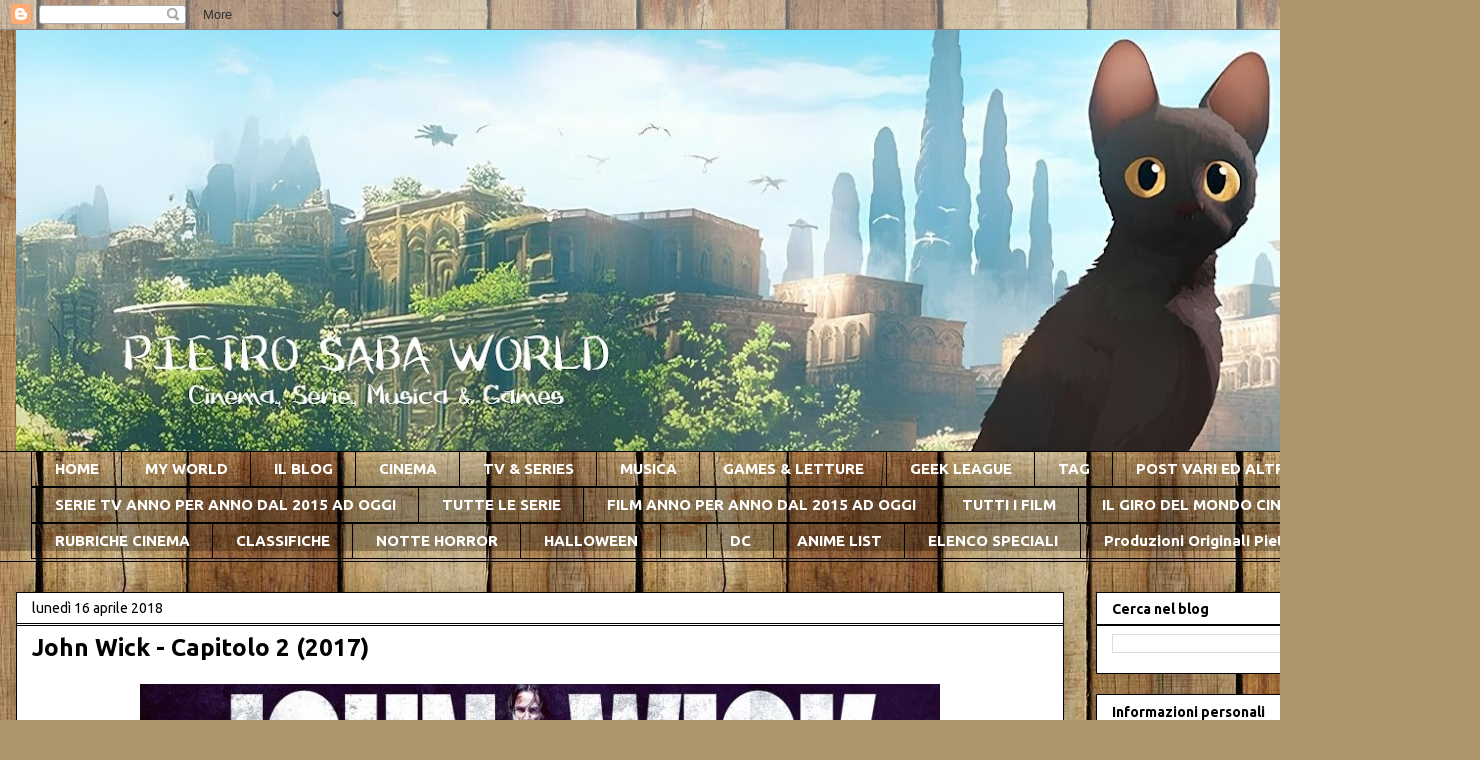

--- FILE ---
content_type: text/html; charset=UTF-8
request_url: https://pietrosabaworld.blogspot.com/2018/04/john-wick-capitolo-2-2017.html
body_size: 54036
content:
<!DOCTYPE html>
<html class='v2' dir='ltr' lang='it'>
<head>
<link href='https://www.blogger.com/static/v1/widgets/335934321-css_bundle_v2.css' rel='stylesheet' type='text/css'/>
<meta content='width=1100' name='viewport'/>
<meta content='text/html; charset=UTF-8' http-equiv='Content-Type'/>
<meta content='blogger' name='generator'/>
<link href='https://pietrosabaworld.blogspot.com/favicon.ico' rel='icon' type='image/x-icon'/>
<link href='http://pietrosabaworld.blogspot.com/2018/04/john-wick-capitolo-2-2017.html' rel='canonical'/>
<link rel="alternate" type="application/atom+xml" title="Pietro Saba World - Atom" href="https://pietrosabaworld.blogspot.com/feeds/posts/default" />
<link rel="alternate" type="application/rss+xml" title="Pietro Saba World - RSS" href="https://pietrosabaworld.blogspot.com/feeds/posts/default?alt=rss" />
<link rel="service.post" type="application/atom+xml" title="Pietro Saba World - Atom" href="https://www.blogger.com/feeds/8129038969385994561/posts/default" />

<link rel="alternate" type="application/atom+xml" title="Pietro Saba World - Atom" href="https://pietrosabaworld.blogspot.com/feeds/2624132076359920885/comments/default" />
<!--Can't find substitution for tag [blog.ieCssRetrofitLinks]-->
<link href='https://blogger.googleusercontent.com/img/b/R29vZ2xl/AVvXsEj1Mk4YS9KB8yp3MrxNL78Z10nUV6J_iw_KpZHaocM4HSAtqGzIz19bnmROHbKI8rksPFHP1rTmjSG5sn6XCEWtX69FJ7xQUSUhd1godOsWGOEx8tuJ_Aqu0BKJ4MD9vefVKFZ-xC1aIsA/s1600/johnwick2-killcount-frontpage.jpg' rel='image_src'/>
<meta content='http://pietrosabaworld.blogspot.com/2018/04/john-wick-capitolo-2-2017.html' property='og:url'/>
<meta content='John Wick - Capitolo 2 (2017)' property='og:title'/>
<meta content='   Nel 2014 (anche se io l&#39;ho visto due anni dopo),  Chad Stahelski  e  David Leitch , collaboratori di vecchia data con lunghi trascorsi da...' property='og:description'/>
<meta content='https://blogger.googleusercontent.com/img/b/R29vZ2xl/AVvXsEj1Mk4YS9KB8yp3MrxNL78Z10nUV6J_iw_KpZHaocM4HSAtqGzIz19bnmROHbKI8rksPFHP1rTmjSG5sn6XCEWtX69FJ7xQUSUhd1godOsWGOEx8tuJ_Aqu0BKJ4MD9vefVKFZ-xC1aIsA/w1200-h630-p-k-no-nu/johnwick2-killcount-frontpage.jpg' property='og:image'/>
<title>Pietro Saba World: John Wick - Capitolo 2 (2017)</title>
<style type='text/css'>@font-face{font-family:'Ubuntu';font-style:normal;font-weight:400;font-display:swap;src:url(//fonts.gstatic.com/s/ubuntu/v21/4iCs6KVjbNBYlgoKcg72nU6AF7xm.woff2)format('woff2');unicode-range:U+0460-052F,U+1C80-1C8A,U+20B4,U+2DE0-2DFF,U+A640-A69F,U+FE2E-FE2F;}@font-face{font-family:'Ubuntu';font-style:normal;font-weight:400;font-display:swap;src:url(//fonts.gstatic.com/s/ubuntu/v21/4iCs6KVjbNBYlgoKew72nU6AF7xm.woff2)format('woff2');unicode-range:U+0301,U+0400-045F,U+0490-0491,U+04B0-04B1,U+2116;}@font-face{font-family:'Ubuntu';font-style:normal;font-weight:400;font-display:swap;src:url(//fonts.gstatic.com/s/ubuntu/v21/4iCs6KVjbNBYlgoKcw72nU6AF7xm.woff2)format('woff2');unicode-range:U+1F00-1FFF;}@font-face{font-family:'Ubuntu';font-style:normal;font-weight:400;font-display:swap;src:url(//fonts.gstatic.com/s/ubuntu/v21/4iCs6KVjbNBYlgoKfA72nU6AF7xm.woff2)format('woff2');unicode-range:U+0370-0377,U+037A-037F,U+0384-038A,U+038C,U+038E-03A1,U+03A3-03FF;}@font-face{font-family:'Ubuntu';font-style:normal;font-weight:400;font-display:swap;src:url(//fonts.gstatic.com/s/ubuntu/v21/4iCs6KVjbNBYlgoKcQ72nU6AF7xm.woff2)format('woff2');unicode-range:U+0100-02BA,U+02BD-02C5,U+02C7-02CC,U+02CE-02D7,U+02DD-02FF,U+0304,U+0308,U+0329,U+1D00-1DBF,U+1E00-1E9F,U+1EF2-1EFF,U+2020,U+20A0-20AB,U+20AD-20C0,U+2113,U+2C60-2C7F,U+A720-A7FF;}@font-face{font-family:'Ubuntu';font-style:normal;font-weight:400;font-display:swap;src:url(//fonts.gstatic.com/s/ubuntu/v21/4iCs6KVjbNBYlgoKfw72nU6AFw.woff2)format('woff2');unicode-range:U+0000-00FF,U+0131,U+0152-0153,U+02BB-02BC,U+02C6,U+02DA,U+02DC,U+0304,U+0308,U+0329,U+2000-206F,U+20AC,U+2122,U+2191,U+2193,U+2212,U+2215,U+FEFF,U+FFFD;}@font-face{font-family:'Ubuntu';font-style:normal;font-weight:700;font-display:swap;src:url(//fonts.gstatic.com/s/ubuntu/v21/4iCv6KVjbNBYlgoCxCvjvWyNPYZvg7UI.woff2)format('woff2');unicode-range:U+0460-052F,U+1C80-1C8A,U+20B4,U+2DE0-2DFF,U+A640-A69F,U+FE2E-FE2F;}@font-face{font-family:'Ubuntu';font-style:normal;font-weight:700;font-display:swap;src:url(//fonts.gstatic.com/s/ubuntu/v21/4iCv6KVjbNBYlgoCxCvjtGyNPYZvg7UI.woff2)format('woff2');unicode-range:U+0301,U+0400-045F,U+0490-0491,U+04B0-04B1,U+2116;}@font-face{font-family:'Ubuntu';font-style:normal;font-weight:700;font-display:swap;src:url(//fonts.gstatic.com/s/ubuntu/v21/4iCv6KVjbNBYlgoCxCvjvGyNPYZvg7UI.woff2)format('woff2');unicode-range:U+1F00-1FFF;}@font-face{font-family:'Ubuntu';font-style:normal;font-weight:700;font-display:swap;src:url(//fonts.gstatic.com/s/ubuntu/v21/4iCv6KVjbNBYlgoCxCvjs2yNPYZvg7UI.woff2)format('woff2');unicode-range:U+0370-0377,U+037A-037F,U+0384-038A,U+038C,U+038E-03A1,U+03A3-03FF;}@font-face{font-family:'Ubuntu';font-style:normal;font-weight:700;font-display:swap;src:url(//fonts.gstatic.com/s/ubuntu/v21/4iCv6KVjbNBYlgoCxCvjvmyNPYZvg7UI.woff2)format('woff2');unicode-range:U+0100-02BA,U+02BD-02C5,U+02C7-02CC,U+02CE-02D7,U+02DD-02FF,U+0304,U+0308,U+0329,U+1D00-1DBF,U+1E00-1E9F,U+1EF2-1EFF,U+2020,U+20A0-20AB,U+20AD-20C0,U+2113,U+2C60-2C7F,U+A720-A7FF;}@font-face{font-family:'Ubuntu';font-style:normal;font-weight:700;font-display:swap;src:url(//fonts.gstatic.com/s/ubuntu/v21/4iCv6KVjbNBYlgoCxCvjsGyNPYZvgw.woff2)format('woff2');unicode-range:U+0000-00FF,U+0131,U+0152-0153,U+02BB-02BC,U+02C6,U+02DA,U+02DC,U+0304,U+0308,U+0329,U+2000-206F,U+20AC,U+2122,U+2191,U+2193,U+2212,U+2215,U+FEFF,U+FFFD;}</style>
<style id='page-skin-1' type='text/css'><!--
/*
-----------------------------------------------
Blogger Template Style
Name:     Awesome Inc.
Designer: Tina Chen
URL:      tinachen.org
----------------------------------------------- */
/* Content
----------------------------------------------- */
body {
font: normal normal 13px Ubuntu;
color: #000000;
background: #ad966c url(//themes.googleusercontent.com/image?id=1ZygE97_U_mmMOtoTGkMZll-JNbyfsqhAUw6zsMRGgk4ZzWbQsBOLV5GkQDV8YuZ0THk0) repeat scroll top center /* Credit: andynwt (http://www.istockphoto.com/file_closeup.php?id=8047432&platform=blogger) */;
}
html body .content-outer {
min-width: 0;
max-width: 100%;
width: 100%;
}
a:link {
text-decoration: none;
color: #3367D6;
}
a:visited {
text-decoration: none;
color: #3367D6;
}
a:hover {
text-decoration: underline;
color: #2c95b2;
}
.body-fauxcolumn-outer .cap-top {
position: absolute;
z-index: 1;
height: 276px;
width: 100%;
background: transparent none repeat-x scroll top left;
_background-image: none;
}
/* Columns
----------------------------------------------- */
.content-inner {
padding: 0;
}
.header-inner .section {
margin: 0 16px;
}
.tabs-inner .section {
margin: 0 16px;
}
.main-inner {
padding-top: 30px;
}
.main-inner .column-center-inner,
.main-inner .column-left-inner,
.main-inner .column-right-inner {
padding: 0 5px;
}
*+html body .main-inner .column-center-inner {
margin-top: -30px;
}
#layout .main-inner .column-center-inner {
margin-top: 0;
}
/* Header
----------------------------------------------- */
.header-outer {
margin: 0 0 0 0;
background: rgba(0, 0, 0, 0) none repeat scroll 0 0;
}
.Header h1 {
font: normal bold 40px Georgia, Utopia, 'Palatino Linotype', Palatino, serif;
color: #000000;
text-shadow: 0 0 -1px #000000;
}
.Header h1 a {
color: #000000;
}
.Header .description {
font: normal normal 14px Georgia, Utopia, 'Palatino Linotype', Palatino, serif;
color: #000000;
}
.header-inner .Header .titlewrapper,
.header-inner .Header .descriptionwrapper {
padding-left: 0;
padding-right: 0;
margin-bottom: 0;
}
.header-inner .Header .titlewrapper {
padding-top: 22px;
}
/* Tabs
----------------------------------------------- */
.tabs-outer {
overflow: hidden;
position: relative;
background: rgba(0, 0, 0, 0) url(https://resources.blogblog.com/blogblog/data/1kt/awesomeinc/tabs_gradient_light.png) repeat scroll 0 0;
}
#layout .tabs-outer {
overflow: visible;
}
.tabs-cap-top, .tabs-cap-bottom {
position: absolute;
width: 100%;
border-top: 1px solid #000000;
}
.tabs-cap-bottom {
bottom: 0;
}
.tabs-inner .widget li a {
display: inline-block;
margin: 0;
padding: .6em 1.5em;
font: normal bold 15px Ubuntu;
color: #ffffff;
border-top: 1px solid #000000;
border-bottom: 1px solid #000000;
border-left: 1px solid #000000;
height: 16px;
line-height: 16px;
}
.tabs-inner .widget li:last-child a {
border-right: 1px solid #000000;
}
.tabs-inner .widget li.selected a, .tabs-inner .widget li a:hover {
background: rgba(0, 0, 0, 0) url(https://resources.blogblog.com/blogblog/data/1kt/awesomeinc/tabs_gradient_light.png) repeat-x scroll 0 -100px;
color: #ffffff;
}
/* Headings
----------------------------------------------- */
h2 {
font: normal bold 14px Ubuntu;
color: #000000;
}
/* Widgets
----------------------------------------------- */
.main-inner .section {
margin: 0 27px;
padding: 0;
}
.main-inner .column-left-outer,
.main-inner .column-right-outer {
margin-top: 0;
}
#layout .main-inner .column-left-outer,
#layout .main-inner .column-right-outer {
margin-top: 0;
}
.main-inner .column-left-inner,
.main-inner .column-right-inner {
background: rgba(0, 0, 0, 0) none repeat 0 0;
-moz-box-shadow: 0 0 0 rgba(0, 0, 0, .2);
-webkit-box-shadow: 0 0 0 rgba(0, 0, 0, .2);
-goog-ms-box-shadow: 0 0 0 rgba(0, 0, 0, .2);
box-shadow: 0 0 0 rgba(0, 0, 0, .2);
-moz-border-radius: 0;
-webkit-border-radius: 0;
-goog-ms-border-radius: 0;
border-radius: 0;
}
#layout .main-inner .column-left-inner,
#layout .main-inner .column-right-inner {
margin-top: 0;
}
.sidebar .widget {
font: normal normal 13px Ubuntu;
color: #000000;
}
.sidebar .widget a:link {
color: #3367D6;
}
.sidebar .widget a:visited {
color: #3367D6;
}
.sidebar .widget a:hover {
color: #2c95b2;
}
.sidebar .widget h2 {
text-shadow: 0 0 -1px #000000;
}
.main-inner .widget {
background-color: #ffffff;
border: 1px solid #000000;
padding: 0 15px 15px;
margin: 20px -16px;
-moz-box-shadow: 0 0 20px rgba(0, 0, 0, .2);
-webkit-box-shadow: 0 0 20px rgba(0, 0, 0, .2);
-goog-ms-box-shadow: 0 0 20px rgba(0, 0, 0, .2);
box-shadow: 0 0 20px rgba(0, 0, 0, .2);
-moz-border-radius: 0;
-webkit-border-radius: 0;
-goog-ms-border-radius: 0;
border-radius: 0;
}
.main-inner .widget h2 {
margin: 0 -15px;
padding: .6em 15px .5em;
border-bottom: 1px solid #000000;
}
.footer-inner .widget h2 {
padding: 0 0 .4em;
border-bottom: 1px solid #000000;
}
.main-inner .widget h2 + div, .footer-inner .widget h2 + div {
border-top: 1px solid #000000;
padding-top: 8px;
}
.main-inner .widget .widget-content {
margin: 0 -15px;
padding: 7px 15px 0;
}
.main-inner .widget ul, .main-inner .widget #ArchiveList ul.flat {
margin: -8px -15px 0;
padding: 0;
list-style: none;
}
.main-inner .widget #ArchiveList {
margin: -8px 0 0;
}
.main-inner .widget ul li, .main-inner .widget #ArchiveList ul.flat li {
padding: .5em 15px;
text-indent: 0;
color: #000000;
border-top: 1px solid #000000;
border-bottom: 1px solid #000000;
}
.main-inner .widget #ArchiveList ul li {
padding-top: .25em;
padding-bottom: .25em;
}
.main-inner .widget ul li:first-child, .main-inner .widget #ArchiveList ul.flat li:first-child {
border-top: none;
}
.main-inner .widget ul li:last-child, .main-inner .widget #ArchiveList ul.flat li:last-child {
border-bottom: none;
}
.post-body {
position: relative;
}
.main-inner .widget .post-body ul {
padding: 0 2.5em;
margin: .5em 0;
list-style: disc;
}
.main-inner .widget .post-body ul li {
padding: 0.25em 0;
margin-bottom: .25em;
color: #000000;
border: none;
}
.footer-inner .widget ul {
padding: 0;
list-style: none;
}
.widget .zippy {
color: #000000;
}
/* Posts
----------------------------------------------- */
body .main-inner .Blog {
padding: 0;
margin-bottom: 1em;
background-color: transparent;
border: none;
-moz-box-shadow: 0 0 0 rgba(0, 0, 0, 0);
-webkit-box-shadow: 0 0 0 rgba(0, 0, 0, 0);
-goog-ms-box-shadow: 0 0 0 rgba(0, 0, 0, 0);
box-shadow: 0 0 0 rgba(0, 0, 0, 0);
}
.main-inner .section:last-child .Blog:last-child {
padding: 0;
margin-bottom: 1em;
}
.main-inner .widget h2.date-header {
margin: 0 -15px 1px;
padding: 0 0 0 0;
font: normal normal 14px Ubuntu;
color: #000000;
background: transparent none no-repeat scroll top left;
border-top: 0 solid #000000;
border-bottom: 1px solid #000000;
-moz-border-radius-topleft: 0;
-moz-border-radius-topright: 0;
-webkit-border-top-left-radius: 0;
-webkit-border-top-right-radius: 0;
border-top-left-radius: 0;
border-top-right-radius: 0;
position: static;
bottom: 100%;
right: 15px;
text-shadow: 0 0 -1px #000000;
}
.main-inner .widget h2.date-header span {
font: normal normal 14px Ubuntu;
display: block;
padding: .5em 15px;
border-left: 0 solid #000000;
border-right: 0 solid #000000;
}
.date-outer {
position: relative;
margin: 30px 0 20px;
padding: 0 15px;
background-color: #ffffff;
border: 1px solid #000000;
-moz-box-shadow: 0 0 20px rgba(0, 0, 0, .2);
-webkit-box-shadow: 0 0 20px rgba(0, 0, 0, .2);
-goog-ms-box-shadow: 0 0 20px rgba(0, 0, 0, .2);
box-shadow: 0 0 20px rgba(0, 0, 0, .2);
-moz-border-radius: 0;
-webkit-border-radius: 0;
-goog-ms-border-radius: 0;
border-radius: 0;
}
.date-outer:first-child {
margin-top: 0;
}
.date-outer:last-child {
margin-bottom: 20px;
-moz-border-radius-bottomleft: 0;
-moz-border-radius-bottomright: 0;
-webkit-border-bottom-left-radius: 0;
-webkit-border-bottom-right-radius: 0;
-goog-ms-border-bottom-left-radius: 0;
-goog-ms-border-bottom-right-radius: 0;
border-bottom-left-radius: 0;
border-bottom-right-radius: 0;
}
.date-posts {
margin: 0 -15px;
padding: 0 15px;
clear: both;
}
.post-outer, .inline-ad {
border-top: 1px solid #000000;
margin: 0 -15px;
padding: 15px 15px;
}
.post-outer {
padding-bottom: 10px;
}
.post-outer:first-child {
padding-top: 0;
border-top: none;
}
.post-outer:last-child, .inline-ad:last-child {
border-bottom: none;
}
.post-body {
position: relative;
}
.post-body img {
padding: 8px;
background: rgba(0, 0, 0, 0);
border: 1px solid rgba(0, 0, 0, 0);
-moz-box-shadow: 0 0 0 rgba(0, 0, 0, .2);
-webkit-box-shadow: 0 0 0 rgba(0, 0, 0, .2);
box-shadow: 0 0 0 rgba(0, 0, 0, .2);
-moz-border-radius: 0;
-webkit-border-radius: 0;
border-radius: 0;
}
h3.post-title, h4 {
font: normal bold 24px Ubuntu;
color: #000000;
}
h3.post-title a {
font: normal bold 24px Ubuntu;
color: #000000;
}
h3.post-title a:hover {
color: #2c95b2;
text-decoration: underline;
}
.post-header {
margin: 0 0 1em;
}
.post-body {
line-height: 1.4;
}
.post-outer h2 {
color: #000000;
}
.post-footer {
margin: 1.5em 0 0;
}
#blog-pager {
padding: 15px;
font-size: 120%;
background-color: #ffffff;
border: 1px solid #000000;
-moz-box-shadow: 0 0 20px rgba(0, 0, 0, .2);
-webkit-box-shadow: 0 0 20px rgba(0, 0, 0, .2);
-goog-ms-box-shadow: 0 0 20px rgba(0, 0, 0, .2);
box-shadow: 0 0 20px rgba(0, 0, 0, .2);
-moz-border-radius: 0;
-webkit-border-radius: 0;
-goog-ms-border-radius: 0;
border-radius: 0;
-moz-border-radius-topleft: 0;
-moz-border-radius-topright: 0;
-webkit-border-top-left-radius: 0;
-webkit-border-top-right-radius: 0;
-goog-ms-border-top-left-radius: 0;
-goog-ms-border-top-right-radius: 0;
border-top-left-radius: 0;
border-top-right-radius-topright: 0;
margin-top: 1em;
}
.blog-feeds, .post-feeds {
margin: 1em 0;
text-align: center;
color: #ffffff;
}
.blog-feeds a, .post-feeds a {
color: #ffffff;
}
.blog-feeds a:visited, .post-feeds a:visited {
color: #3fd5ff;
}
.blog-feeds a:hover, .post-feeds a:hover {
color: #3fd5ff;
}
.post-outer .comments {
margin-top: 2em;
}
/* Comments
----------------------------------------------- */
.comments .comments-content .icon.blog-author {
background-repeat: no-repeat;
background-image: url([data-uri]);
}
.comments .comments-content .loadmore a {
border-top: 1px solid #000000;
border-bottom: 1px solid #000000;
}
.comments .continue {
border-top: 2px solid #000000;
}
/* Footer
----------------------------------------------- */
.footer-outer {
margin: -20px 0 -1px;
padding: 20px 0 0;
color: #00c7ff;
overflow: hidden;
}
.footer-fauxborder-left {
border-top: 1px solid #000000;
background: #ffffff none repeat scroll 0 0;
-moz-box-shadow: 0 0 20px rgba(0, 0, 0, .2);
-webkit-box-shadow: 0 0 20px rgba(0, 0, 0, .2);
-goog-ms-box-shadow: 0 0 20px rgba(0, 0, 0, .2);
box-shadow: 0 0 20px rgba(0, 0, 0, .2);
margin: 0 -20px;
}
/* Mobile
----------------------------------------------- */
body.mobile {
background-size: auto;
}
.mobile .body-fauxcolumn-outer {
background: transparent none repeat scroll top left;
}
*+html body.mobile .main-inner .column-center-inner {
margin-top: 0;
}
.mobile .main-inner .widget {
padding: 0 0 15px;
}
.mobile .main-inner .widget h2 + div,
.mobile .footer-inner .widget h2 + div {
border-top: none;
padding-top: 0;
}
.mobile .footer-inner .widget h2 {
padding: 0.5em 0;
border-bottom: none;
}
.mobile .main-inner .widget .widget-content {
margin: 0;
padding: 7px 0 0;
}
.mobile .main-inner .widget ul,
.mobile .main-inner .widget #ArchiveList ul.flat {
margin: 0 -15px 0;
}
.mobile .main-inner .widget h2.date-header {
right: 0;
}
.mobile .date-header span {
padding: 0.4em 0;
}
.mobile .date-outer:first-child {
margin-bottom: 0;
border: 1px solid #000000;
-moz-border-radius-topleft: 0;
-moz-border-radius-topright: 0;
-webkit-border-top-left-radius: 0;
-webkit-border-top-right-radius: 0;
-goog-ms-border-top-left-radius: 0;
-goog-ms-border-top-right-radius: 0;
border-top-left-radius: 0;
border-top-right-radius: 0;
}
.mobile .date-outer {
border-color: #000000;
border-width: 0 1px 1px;
}
.mobile .date-outer:last-child {
margin-bottom: 0;
}
.mobile .main-inner {
padding: 0;
}
.mobile .header-inner .section {
margin: 0;
}
.mobile .post-outer, .mobile .inline-ad {
padding: 5px 0;
}
.mobile .tabs-inner .section {
margin: 0 10px;
}
.mobile .main-inner .widget h2 {
margin: 0;
padding: 0;
}
.mobile .main-inner .widget h2.date-header span {
padding: 0;
}
.mobile .main-inner .widget .widget-content {
margin: 0;
padding: 7px 0 0;
}
.mobile #blog-pager {
border: 1px solid transparent;
background: #ffffff none repeat scroll 0 0;
}
.mobile .main-inner .column-left-inner,
.mobile .main-inner .column-right-inner {
background: rgba(0, 0, 0, 0) none repeat 0 0;
-moz-box-shadow: none;
-webkit-box-shadow: none;
-goog-ms-box-shadow: none;
box-shadow: none;
}
.mobile .date-posts {
margin: 0;
padding: 0;
}
.mobile .footer-fauxborder-left {
margin: 0;
border-top: inherit;
}
.mobile .main-inner .section:last-child .Blog:last-child {
margin-bottom: 0;
}
.mobile-index-contents {
color: #000000;
}
.mobile .mobile-link-button {
background: #3367D6 url(https://resources.blogblog.com/blogblog/data/1kt/awesomeinc/tabs_gradient_light.png) repeat scroll 0 0;
}
.mobile-link-button a:link, .mobile-link-button a:visited {
color: #ffffff;
}
.mobile .tabs-inner .PageList .widget-content {
background: transparent;
border-top: 1px solid;
border-color: #000000;
color: #ffffff;
}
.mobile .tabs-inner .PageList .widget-content .pagelist-arrow {
border-left: 1px solid #000000;
}

--></style>
<style id='template-skin-1' type='text/css'><!--
body {
min-width: 1480px;
}
.content-outer, .content-fauxcolumn-outer, .region-inner {
min-width: 1480px;
max-width: 1480px;
_width: 1480px;
}
.main-inner .columns {
padding-left: 0px;
padding-right: 400px;
}
.main-inner .fauxcolumn-center-outer {
left: 0px;
right: 400px;
/* IE6 does not respect left and right together */
_width: expression(this.parentNode.offsetWidth -
parseInt("0px") -
parseInt("400px") + 'px');
}
.main-inner .fauxcolumn-left-outer {
width: 0px;
}
.main-inner .fauxcolumn-right-outer {
width: 400px;
}
.main-inner .column-left-outer {
width: 0px;
right: 100%;
margin-left: -0px;
}
.main-inner .column-right-outer {
width: 400px;
margin-right: -400px;
}
#layout {
min-width: 0;
}
#layout .content-outer {
min-width: 0;
width: 800px;
}
#layout .region-inner {
min-width: 0;
width: auto;
}
body#layout div.add_widget {
padding: 8px;
}
body#layout div.add_widget a {
margin-left: 32px;
}
--></style>
<style>
    body {background-image:url(\/\/themes.googleusercontent.com\/image?id=1ZygE97_U_mmMOtoTGkMZll-JNbyfsqhAUw6zsMRGgk4ZzWbQsBOLV5GkQDV8YuZ0THk0);}
    
@media (max-width: 200px) { body {background-image:url(\/\/themes.googleusercontent.com\/image?id=1ZygE97_U_mmMOtoTGkMZll-JNbyfsqhAUw6zsMRGgk4ZzWbQsBOLV5GkQDV8YuZ0THk0&options=w200);}}
@media (max-width: 400px) and (min-width: 201px) { body {background-image:url(\/\/themes.googleusercontent.com\/image?id=1ZygE97_U_mmMOtoTGkMZll-JNbyfsqhAUw6zsMRGgk4ZzWbQsBOLV5GkQDV8YuZ0THk0&options=w400);}}
@media (max-width: 800px) and (min-width: 401px) { body {background-image:url(\/\/themes.googleusercontent.com\/image?id=1ZygE97_U_mmMOtoTGkMZll-JNbyfsqhAUw6zsMRGgk4ZzWbQsBOLV5GkQDV8YuZ0THk0&options=w800);}}
@media (max-width: 1200px) and (min-width: 801px) { body {background-image:url(\/\/themes.googleusercontent.com\/image?id=1ZygE97_U_mmMOtoTGkMZll-JNbyfsqhAUw6zsMRGgk4ZzWbQsBOLV5GkQDV8YuZ0THk0&options=w1200);}}
/* Last tag covers anything over one higher than the previous max-size cap. */
@media (min-width: 1201px) { body {background-image:url(\/\/themes.googleusercontent.com\/image?id=1ZygE97_U_mmMOtoTGkMZll-JNbyfsqhAUw6zsMRGgk4ZzWbQsBOLV5GkQDV8YuZ0THk0&options=w1600);}}
  </style>
<link href='https://www.blogger.com/dyn-css/authorization.css?targetBlogID=8129038969385994561&amp;zx=c9ccc776-0205-4902-baeb-90dcb5b3fa66' media='none' onload='if(media!=&#39;all&#39;)media=&#39;all&#39;' rel='stylesheet'/><noscript><link href='https://www.blogger.com/dyn-css/authorization.css?targetBlogID=8129038969385994561&amp;zx=c9ccc776-0205-4902-baeb-90dcb5b3fa66' rel='stylesheet'/></noscript>
<meta name='google-adsense-platform-account' content='ca-host-pub-1556223355139109'/>
<meta name='google-adsense-platform-domain' content='blogspot.com'/>

<link rel="stylesheet" href="https://fonts.googleapis.com/css2?display=swap&family=Ubuntu"></head>
<body class='loading variant-light'>
<div class='navbar section' id='navbar' name='Navbar'><div class='widget Navbar' data-version='1' id='Navbar1'><script type="text/javascript">
    function setAttributeOnload(object, attribute, val) {
      if(window.addEventListener) {
        window.addEventListener('load',
          function(){ object[attribute] = val; }, false);
      } else {
        window.attachEvent('onload', function(){ object[attribute] = val; });
      }
    }
  </script>
<div id="navbar-iframe-container"></div>
<script type="text/javascript" src="https://apis.google.com/js/platform.js"></script>
<script type="text/javascript">
      gapi.load("gapi.iframes:gapi.iframes.style.bubble", function() {
        if (gapi.iframes && gapi.iframes.getContext) {
          gapi.iframes.getContext().openChild({
              url: 'https://www.blogger.com/navbar/8129038969385994561?po\x3d2624132076359920885\x26origin\x3dhttps://pietrosabaworld.blogspot.com',
              where: document.getElementById("navbar-iframe-container"),
              id: "navbar-iframe"
          });
        }
      });
    </script><script type="text/javascript">
(function() {
var script = document.createElement('script');
script.type = 'text/javascript';
script.src = '//pagead2.googlesyndication.com/pagead/js/google_top_exp.js';
var head = document.getElementsByTagName('head')[0];
if (head) {
head.appendChild(script);
}})();
</script>
</div></div>
<div class='body-fauxcolumns'>
<div class='fauxcolumn-outer body-fauxcolumn-outer'>
<div class='cap-top'>
<div class='cap-left'></div>
<div class='cap-right'></div>
</div>
<div class='fauxborder-left'>
<div class='fauxborder-right'></div>
<div class='fauxcolumn-inner'>
</div>
</div>
<div class='cap-bottom'>
<div class='cap-left'></div>
<div class='cap-right'></div>
</div>
</div>
</div>
<div class='content'>
<div class='content-fauxcolumns'>
<div class='fauxcolumn-outer content-fauxcolumn-outer'>
<div class='cap-top'>
<div class='cap-left'></div>
<div class='cap-right'></div>
</div>
<div class='fauxborder-left'>
<div class='fauxborder-right'></div>
<div class='fauxcolumn-inner'>
</div>
</div>
<div class='cap-bottom'>
<div class='cap-left'></div>
<div class='cap-right'></div>
</div>
</div>
</div>
<div class='content-outer'>
<div class='content-cap-top cap-top'>
<div class='cap-left'></div>
<div class='cap-right'></div>
</div>
<div class='fauxborder-left content-fauxborder-left'>
<div class='fauxborder-right content-fauxborder-right'></div>
<div class='content-inner'>
<header>
<div class='header-outer'>
<div class='header-cap-top cap-top'>
<div class='cap-left'></div>
<div class='cap-right'></div>
</div>
<div class='fauxborder-left header-fauxborder-left'>
<div class='fauxborder-right header-fauxborder-right'></div>
<div class='region-inner header-inner'>
<div class='header section' id='header' name='Intestazione'><div class='widget Header' data-version='1' id='Header1'>
<div id='header-inner'>
<a href='https://pietrosabaworld.blogspot.com/' style='display: block'>
<img alt='Pietro Saba World' height='421px; ' id='Header1_headerimg' src='https://blogger.googleusercontent.com/img/a/AVvXsEjbrMEMB2vGaMAAgTGPcSMQWbGtYBiUzQTcNQ6UubBv3nOXRDSmqP5lrIaSYeZO9BBAAYGasAgre-knXACdgEIOaBCepIU2iuDdzz0Zfq3y8WEOCnkhh3zb4AasJiID4lO1aS7UVQWTbQ5TyZs8iqp9s7SMYg1SugmZw9Yijw_xA77CUxdkfEc71E4yMRI=s1448' style='display: block' width='1448px; '/>
</a>
</div>
</div></div>
</div>
</div>
<div class='header-cap-bottom cap-bottom'>
<div class='cap-left'></div>
<div class='cap-right'></div>
</div>
</div>
</header>
<div class='tabs-outer'>
<div class='tabs-cap-top cap-top'>
<div class='cap-left'></div>
<div class='cap-right'></div>
</div>
<div class='fauxborder-left tabs-fauxborder-left'>
<div class='fauxborder-right tabs-fauxborder-right'></div>
<div class='region-inner tabs-inner'>
<div class='tabs section' id='crosscol' name='Multi-colonne'><div class='widget PageList' data-version='1' id='PageList1'>
<h2>Pagine</h2>
<div class='widget-content'>
<ul>
<li>
<a href='https://pietrosabaworld.blogspot.com/'>HOME</a>
</li>
<li>
<a href='https://pietrosabaworld.blogspot.com/p/chi-sono_7.html'>MY WORLD</a>
</li>
<li>
<a href='http://pietrosabaworld.blogspot.com/p/il-blog.html'>IL BLOG</a>
</li>
<li>
<a href='https://pietrosabaworld.blogspot.com/p/musica.html'>CINEMA</a>
</li>
<li>
<a href='https://pietrosabaworld.blogspot.com/p/tv-series.html'>TV &amp; SERIES</a>
</li>
<li>
<a href='https://pietrosabaworld.blogspot.com/p/musica_2.html'>MUSICA</a>
</li>
<li>
<a href='https://pietrosabaworld.blogspot.com/p/games.html'>GAMES &amp; LETTURE</a>
</li>
<li>
<a href='https://pietrosabaworld.blogspot.com/p/geek-league.html'>GEEK LEAGUE</a>
</li>
<li>
<a href='https://pietrosabaworld.blogspot.com/p/tag.html'>TAG</a>
</li>
<li>
<a href='https://pietrosabaworld.blogspot.com/p/il-blog-e-il-suo-mio-mondo-buon.html'>POST VARI ED ALTRO</a>
</li>
<li>
<a href='http://pietrosabaworld.blogspot.com/p/blog-page.html'>CONTATTI</a>
</li>
<li>
<a href='https://pietrosabaworld.blogspot.com/p/serie-2016.html'>SERIE TV ANNO PER ANNO DAL 2015 AD OGGI</a>
</li>
<li>
<a href='https://pietrosabaworld.blogspot.com/p/tutte-le-serie.html'>TUTTE LE SERIE</a>
</li>
<li>
<a href='https://pietrosabaworld.blogspot.com/p/guida-per-luso-cliccate-sul-titolo-per.html'>FILM ANNO PER ANNO DAL 2015 AD OGGI</a>
</li>
<li>
<a href='https://pietrosabaworld.blogspot.com/p/guida-per-luso-cliccate-sul-titolo-per_22.html'>TUTTI I FILM</a>
</li>
<li>
<a href='https://pietrosabaworld.blogspot.com/p/il-giro-del-mondo-cinematografico.html'>IL GIRO DEL MONDO CINEMATOGRAFICO</a>
</li>
<li>
<a href='https://pietrosabaworld.blogspot.com/p/rubriche-cinema.html'>RUBRICHE CINEMA</a>
</li>
<li>
<a href='https://pietrosabaworld.blogspot.com/p/tutte-classifiche.html'>CLASSIFICHE</a>
</li>
<li>
<a href='https://pietrosabaworld.blogspot.com/p/blog-page_3.html'>NOTTE HORROR</a>
</li>
<li>
<a href='https://pietrosabaworld.blogspot.com/p/blog-page_95.html'>HALLOWEEN</a>
</li>
<li>
<a href='https://pietrosabaworld.blogspot.com/p/blog-page_88.html'>
</a>
</li>
<li>
<a href='https://pietrosabaworld.blogspot.com/p/blog-page_76.html'>DC</a>
</li>
<li>
<a href='https://pietrosabaworld.blogspot.com/p/anime-list.html'>ANIME LIST</a>
</li>
<li>
<a href='https://pietrosabaworld.blogspot.com/p/elenco-speciali.html'>ELENCO SPECIALI</a>
</li>
<li>
<a href='https://pietrosabaworld.blogspot.com/p/produzioni-originali-pietro-sabatelli.html'>Produzioni Originali Pietro Sabatelli</a>
</li>
</ul>
<div class='clear'></div>
</div>
</div></div>
<div class='tabs no-items section' id='crosscol-overflow' name='Cross-Column 2'></div>
</div>
</div>
<div class='tabs-cap-bottom cap-bottom'>
<div class='cap-left'></div>
<div class='cap-right'></div>
</div>
</div>
<div class='main-outer'>
<div class='main-cap-top cap-top'>
<div class='cap-left'></div>
<div class='cap-right'></div>
</div>
<div class='fauxborder-left main-fauxborder-left'>
<div class='fauxborder-right main-fauxborder-right'></div>
<div class='region-inner main-inner'>
<div class='columns fauxcolumns'>
<div class='fauxcolumn-outer fauxcolumn-center-outer'>
<div class='cap-top'>
<div class='cap-left'></div>
<div class='cap-right'></div>
</div>
<div class='fauxborder-left'>
<div class='fauxborder-right'></div>
<div class='fauxcolumn-inner'>
</div>
</div>
<div class='cap-bottom'>
<div class='cap-left'></div>
<div class='cap-right'></div>
</div>
</div>
<div class='fauxcolumn-outer fauxcolumn-left-outer'>
<div class='cap-top'>
<div class='cap-left'></div>
<div class='cap-right'></div>
</div>
<div class='fauxborder-left'>
<div class='fauxborder-right'></div>
<div class='fauxcolumn-inner'>
</div>
</div>
<div class='cap-bottom'>
<div class='cap-left'></div>
<div class='cap-right'></div>
</div>
</div>
<div class='fauxcolumn-outer fauxcolumn-right-outer'>
<div class='cap-top'>
<div class='cap-left'></div>
<div class='cap-right'></div>
</div>
<div class='fauxborder-left'>
<div class='fauxborder-right'></div>
<div class='fauxcolumn-inner'>
</div>
</div>
<div class='cap-bottom'>
<div class='cap-left'></div>
<div class='cap-right'></div>
</div>
</div>
<!-- corrects IE6 width calculation -->
<div class='columns-inner'>
<div class='column-center-outer'>
<div class='column-center-inner'>
<div class='main section' id='main' name='Principale'><div class='widget Blog' data-version='1' id='Blog1'>
<div class='blog-posts hfeed'>

          <div class="date-outer">
        
<h2 class='date-header'><span>lunedì 16 aprile 2018</span></h2>

          <div class="date-posts">
        
<div class='post-outer'>
<div class='post hentry uncustomized-post-template' itemprop='blogPost' itemscope='itemscope' itemtype='http://schema.org/BlogPosting'>
<meta content='https://blogger.googleusercontent.com/img/b/R29vZ2xl/AVvXsEj1Mk4YS9KB8yp3MrxNL78Z10nUV6J_iw_KpZHaocM4HSAtqGzIz19bnmROHbKI8rksPFHP1rTmjSG5sn6XCEWtX69FJ7xQUSUhd1godOsWGOEx8tuJ_Aqu0BKJ4MD9vefVKFZ-xC1aIsA/s1600/johnwick2-killcount-frontpage.jpg' itemprop='image_url'/>
<meta content='8129038969385994561' itemprop='blogId'/>
<meta content='2624132076359920885' itemprop='postId'/>
<a name='2624132076359920885'></a>
<h3 class='post-title entry-title' itemprop='name'>
John Wick - Capitolo 2 (2017)
</h3>
<div class='post-header'>
<div class='post-header-line-1'></div>
</div>
<div class='post-body entry-content' id='post-body-2624132076359920885' itemprop='description articleBody'>
<div class="separator" style="clear: both; text-align: center;">
<a href="https://blogger.googleusercontent.com/img/b/R29vZ2xl/AVvXsEj1Mk4YS9KB8yp3MrxNL78Z10nUV6J_iw_KpZHaocM4HSAtqGzIz19bnmROHbKI8rksPFHP1rTmjSG5sn6XCEWtX69FJ7xQUSUhd1godOsWGOEx8tuJ_Aqu0BKJ4MD9vefVKFZ-xC1aIsA/s1600/johnwick2-killcount-frontpage.jpg" style="margin-left: 1em; margin-right: 1em;"><img border="0" data-original-height="280" data-original-width="800" src="https://blogger.googleusercontent.com/img/b/R29vZ2xl/AVvXsEj1Mk4YS9KB8yp3MrxNL78Z10nUV6J_iw_KpZHaocM4HSAtqGzIz19bnmROHbKI8rksPFHP1rTmjSG5sn6XCEWtX69FJ7xQUSUhd1godOsWGOEx8tuJ_Aqu0BKJ4MD9vefVKFZ-xC1aIsA/s1600/johnwick2-killcount-frontpage.jpg" /></a></div>
<div style="text-align: justify;">
Nel 2014 (anche se io l'ho visto due anni dopo),&nbsp;<i>Chad Stahelski</i>&nbsp;e&nbsp;<i>David Leitch</i>, collaboratori di vecchia data con lunghi trascorsi da stuntman, hanno esordito alla regia col primo&nbsp;<a href="http://pietrosabaworld.blogspot.it/2016/02/john-wick.html">John Wick</a>&nbsp;e, insieme allo sceneggiatore&nbsp;<i>Derek Kolstad</i>, sono riusciti a creare un franchise action di grande successo praticamente dal nulla. Sono partiti da un budget risicato, hanno costruito un eroe-antieroe duro e puro, dai connotati essenziali, addosso ad un&nbsp;<i>Keanu Reeves</i>&nbsp;che sembrava alla frutta, hanno ideato con pochi mezzi la mitologia e le regole di un network di assassini su commissione, hanno dato nuova linfa a tutti i migliori elementi del b-movie e, soprattutto, hanno venato la narrazione di un'ironia sottilissima, punto di forza sul quale molti franchise falliscono scivolando su una serietà eccessiva o su una comicità di grana troppo grossa. La stessa genuina artigianalità si evince nel sequel, intitolato semplicemente&nbsp;<b>John Wick - Capitolo 2</b>&nbsp;(<i>John Wick: Chapter 2</i>), con la medesima squadra produttiva (e un Leitch più defilato che si è occupato di&nbsp;<i>Atomica Bionda</i>, John Wick al femminile con&nbsp;<i>Charlize Theron</i>, che non vedo l'ora di recuperare prossimamente, e ha diretto&nbsp;<i>Deadpool 2</i>, prossimamente al cinema) e un budget raddoppiato. La trama com'è ovvio, e se si è visto il primo capitolo e si sa già cosa aspettarsi tanto meglio, è un puro pretesto per mettere John contro tutti gli altri sicari, memorabile, in tal senso, il montaggio incrociato che mescola svariate ed elaborate coreografie di combattimento con un moderato splatter digitale. Tuttavia di "moderno" c'è ben poco (a parte un aspetto che è rimasto invariato e di cui fortunatamente questo sequel non fa a meno). Questo film del 2017 infatti, è&nbsp;un action vecchio stile, cosa che si evince anche dalla quasi totale assenza di tecnologia e di elementi che lo collochino ai tempi nostri. Questo elemento incredibilmente vintage, tuttavia, rafforza la fascinazione verso il personaggio, mettendone in mostra l'eleganza e la maniacalità, ma anche la dedizione e la freddezza.<br />
<a name="more"></a></div>
<div style="text-align: justify;">
<div class="separator" style="clear: both; text-align: center;">
<a href="https://blogger.googleusercontent.com/img/b/R29vZ2xl/AVvXsEhyqdmeZKaAYotoQKeshvfs35Lv2IT-O146gNhQJTK3Vs3o9yawgPC3Iv8TdCz1q0jf9sqYwgMKtQXHILUtXGPe5ZFMR9jiB2c9Y7UkH-ovXYlWQjv-USS_7h5Nsh89LGJe7d6M-SlvjTw/s1600/fullscreen_pc.jpg" style="margin-left: 1em; margin-right: 1em;"><img border="0" data-original-height="280" data-original-width="800" src="https://blogger.googleusercontent.com/img/b/R29vZ2xl/AVvXsEhyqdmeZKaAYotoQKeshvfs35Lv2IT-O146gNhQJTK3Vs3o9yawgPC3Iv8TdCz1q0jf9sqYwgMKtQXHILUtXGPe5ZFMR9jiB2c9Y7UkH-ovXYlWQjv-USS_7h5Nsh89LGJe7d6M-SlvjTw/s1600/fullscreen_pc.jpg" /></a></div>
Dopotutto&nbsp;<i>Keanu Reeves</i> stesso con la sua presenza scenica e le scene di combattimento tiene alti i ritmi del film. Un film che non c'è dubbio pecca, come in quasi tutti i film&nbsp;di questo genere di action-movie nella trama,&nbsp;abbastanza lacunosa e insoddisfacente. Certo, l'interesse del pubblico è sempre stimolato e mai lasciato al caso, ma forse la troppa azione storpia e un approfondimento in più o un po' di fantasia in più a livelli di sceneggiatura non avrebbero guastato infondo. Essa rimane intrigante e potenzialmente ricca, ma alla ricetta manca qualcosa. Si ammorbidisce e lascia insoddisfatti. Lo stesso protagonista emarginato e eccessivamente disinteressato al sesso femminile lascia un po' a bocca asciutta. Rimane un eroe ossessionato e destinato al collasso e al baratro della sua tristezza. Non lo vediamo evolversi, ma solo continuare a cadere, aggrappandosi soltanto al desiderio di uscire, da quel mondo che ancora una volta lo ha chiamato a se. Perché bisogna cercare di capirlo il povero John Wick, lui&nbsp;vorrebbe tanto ritirarsi a vita tranquilla ma nell'episodio precedente non gli hanno solo ucciso il cane, gli hanno pure rubato la Mustang.&nbsp;E l'infallibile sicario decide di regolare i conti addirittura prima dei titoli di testa del sequel. Si butta in un ruvido inseguimento stradale vecchio stampo, si esibisce in un paio di coreografie ben congegnate atterrando qualche stuntman e, dopo aver ammazzato del più e del meno, brinda alla pace. Il Capitolo 2 sembra quindi aprirsi all'insegna del meritato riposo. John consegna l'auto al meccanico, s'è fatto un cane nuovo e torna a seppellire l'artiglieria nel cemento ma non fa in tempo a mettere giù la cazzuola che <i>Riccardo Scamarcio</i> suona alla porta e gli fa saltare in aria la casa. Stavolta l'Uomo Nero dovrà venire a Roma per uccidere <i>Claudia Gerini</i>, incoronata regina della camorra in una festa disco al Colosseo alla quale partecipa anche qualche testa porporata (un mix di <i>Suburra </i>e <i>Gomorra</i> all'americana insomma), ma come spesso accade, quasi come in un videogioco, finirà in un mare di guai con centinaia di killer alle calcagna che vogliono eliminarlo, e la lotta sarà infernale e adrenalinica nonché divertente.</div>
<div style="text-align: justify;">
<div class="separator" style="clear: both; text-align: center;">
<a href="https://blogger.googleusercontent.com/img/b/R29vZ2xl/AVvXsEiLug7Tag1renJeo3czxHc21c9yIjlOOO3uzlqSteC2qsTqE0tSb_M2kW1tuPck_9hLshVTwdYssow0QX0y6dF3EBhrpRuhsKnEgjsuzAVAXWdVVy0-WfyFSKOzJ9MCkO4MR1TMDXp7Q_A/s1600/wick-2.jpg" style="margin-left: 1em; margin-right: 1em;"><img border="0" data-original-height="280" data-original-width="800" src="https://blogger.googleusercontent.com/img/b/R29vZ2xl/AVvXsEiLug7Tag1renJeo3czxHc21c9yIjlOOO3uzlqSteC2qsTqE0tSb_M2kW1tuPck_9hLshVTwdYssow0QX0y6dF3EBhrpRuhsKnEgjsuzAVAXWdVVy0-WfyFSKOzJ9MCkO4MR1TMDXp7Q_A/s1600/wick-2.jpg" /></a></div>
D'altronde <i>John Wick 2</i>&nbsp;(l'aspetto "tecnologico" a cui mi riferivo all'inizio), esattamente come il capitolo precedente, in pratica non è che un divertentissimo videogioco formato cinematografico, quasi uno sparatutto, uno shooter in oggettiva dove ogni spettatore sembra poter impugnare il proprio joystick per selezionare l'unico avatar che la pellicola gli mette a disposizione, ovvero quello del caro, "serafico" John Wick, per poi con questi incominciare un'irrequieta, quanto eccitante esperienza videoludica fatta di sanguinari scontri a mani nude, mortali incroci di lame e di fulminee guerre senza quartiere ove è concessa qualsiasi arma da fuoco, basta che sia letale, così che un altro roboante massacro possa di nuovo compiersi. Una carneficina che di certo ne gioverebbe il total score dello spettatore se "John Wick 2" fosse davvero un videogame. Un videogame che,&nbsp;fotografato in un'appropriata granatura supercromata (non a caso non c'è un attimo di monotonia visiva nel film, grazie a multicromie artificiali e a continui cambi di scenografie, inutile in tal senso avventurarsi in pretenziose analisi critiche sul contrasto tra le antiche rovine romane che fanno da sfondo allo scontro a fuoco di metà film e il museo d'arte moderna in cui si svolge lo scontro finale, giacché ogni scelta estetica e funzionale all'action, né più né meno), viaggia ad una velocità supersonica tra calci, pugni, prese da judoka, matite violentemente temperate nelle cavità uditive e ripetute revolverate a tibie, crani e stinchi. Il ritmo delle battaglie è talmente vorticoso da mozzare il respiro. La cifra estetica dei sottotitoli segue in modo congeniale la dinamicità dell'azione. E la voce regolarmente soffusa, come lo sguardo perennemente torvo ed il viso costantemente ammaccato di <i>Keanu Reeves</i> nel ruolo del nostro accigliato <i>John Wick</i> hanno indubbiamente una certa presa.</div>
<div class="separator" style="clear: both; text-align: center;">
<a href="https://blogger.googleusercontent.com/img/b/R29vZ2xl/AVvXsEgs9uYM2zoiG34vQpaUheAmkUBoOhz4uiNWiGjS30WFR-gAGUTgu-cec8Pt5-vsHqxxAh8nkivSxsxQy_s4YErUtYJfu3RQwz_dltfsxWPujLYta4gR49DVHg-f-io9mSqHGrmvY7IBVYs/s1600/John-Wick.jpg" style="margin-left: 1em; margin-right: 1em;"><img border="0" data-original-height="280" data-original-width="800" src="https://blogger.googleusercontent.com/img/b/R29vZ2xl/AVvXsEgs9uYM2zoiG34vQpaUheAmkUBoOhz4uiNWiGjS30WFR-gAGUTgu-cec8Pt5-vsHqxxAh8nkivSxsxQy_s4YErUtYJfu3RQwz_dltfsxWPujLYta4gR49DVHg-f-io9mSqHGrmvY7IBVYs/s1600/John-Wick.jpg" /></a></div>
<div style="text-align: justify;">
Tuttavia, seppur il primo capitolo, che era&nbsp;stato proprio una bella sorpresa, un&nbsp;film d'azione come non se ne vedevano da tempo, teso fisico e ben coreografato, pugni tattiche macchine pistole, qualcosa non ha funzionato a dovere. Già detto della trama, addirittura ancor di meno sostanza, ma altresì molte cose che avevano assicurato una certa innovazione vengono svilite. Perché nel film, oltre a scene d'azione notevoli c'era come cornice una simpatica ambientazione in cui gli assassini hanno una società parallela con i loro servizi, la loro moneta locale, le loro zone franche. Il problema principale del secondo episodio è che la cornice si mangia il quadro. Molta più attenzione è dedicata alle (nuove) regole del mondo degli assassini che allo sviluppo di nuove scene d'azione. Ed è un peccato perché queste regole sullo sfondo funzionavano benissimo, ma messe in primo piano scricchiolano assai o, peggio, rischiano di risultare ridicole. Invece di essere una piccola setta che si incastra in qualche modo nel nostro mondo reale, adesso gli assassini sembrano i veri detentori del potere in un mondo parallelo. E' meno divertente. Di questo aspetto si salva giusto&nbsp;<i>Franco Nero</i>&nbsp;come direttore dell'albergo per assassini romano, a cui spetta la battuta migliore del film.&nbsp;Ad onore del vero una scena interessante, per quanto "classica", è riservata pure a&nbsp;<i>Claudia Gerini</i>&nbsp;(stranamente in parte e sufficiente in verità). Totalmente sconnesso, al confronto, il ruolo di&nbsp;<i>Lawrence Fishburne</i>, che pare veramente messo lì solo per strizzare l'occhio agli anni di "Matrix". Per tacer del veramente ridicolo personaggio interpretato da&nbsp;<i>Ruby Rose</i>. Molto bene invece&nbsp;<i>Ian McShane</i>, capo strategico e di polso. Diversamente accade a&nbsp;<i>Riccardo Scamarcio</i>, che&nbsp;non si fa particolarmente apprezzare, un po' a disagio nei panni del boss.</div>
<div style="text-align: justify;">
<div class="separator" style="clear: both; text-align: center;">
<a href="https://blogger.googleusercontent.com/img/b/R29vZ2xl/AVvXsEgCGWzuOY16PHWwyH9CHnfmCMz2FMfNQdeO53QaTk07Ff2ulPcPxADRPgOpj70_n-ooM5LbSYDXd77BrVm6nhuKT1KNbWxr1RjcuXf-shJTyjdEp2kBM6cjET1ZH0nrLjqyAHUjw4Lltqo/s1600/165712175-7c67a3b2-ddb0-4fad-9be0-7566c95f52ef.jpg" style="margin-left: 1em; margin-right: 1em;"><img border="0" data-original-height="280" data-original-width="800" src="https://blogger.googleusercontent.com/img/b/R29vZ2xl/AVvXsEgCGWzuOY16PHWwyH9CHnfmCMz2FMfNQdeO53QaTk07Ff2ulPcPxADRPgOpj70_n-ooM5LbSYDXd77BrVm6nhuKT1KNbWxr1RjcuXf-shJTyjdEp2kBM6cjET1ZH0nrLjqyAHUjw4Lltqo/s1600/165712175-7c67a3b2-ddb0-4fad-9be0-7566c95f52ef.jpg" /></a></div>
Nonostante ciò&nbsp;<i>John Wick &#8211; Capitolo 2</i> nel complesso si lascia piacevolmente guardare, malgrado si dimostri più debole rispetto al suo predecessore di tre anni fa. Anche perché le scene d'azione rimangono valide (la mano dell'artigiano esperto si vede nei campi lunghi, nei movimenti chiari e nei tempi orchestrati bene). La tensione è alta anche se ci sono dei gesti un po' ripetitivi ("tengo lui fermo, sparo all'altro poi sparo a lui"). Spiccano veramente solo le scene in cui Keanu affronta il poliedrico <i>Common</i>, in quel caso la coreografia dello scontro non è fredda ma rappresenta bene la dinamica tra i due personaggi, negli attacchi, nelle pause, nella ferocia. E' vero che si sfiora in più momenti una invulnerabilità da "action hero" anni '90, ma con sufficiente eleganza che la cosa di per sé non avrebbe costituito un problema. Tuttavia spettacolare è anche&nbsp;il duello nel labirinto di specchi. Restando sul tecnico c'è da dire che il montaggio è elegante, con un ritmo ben cadenzato anche dal punto di vista del sonoro, il quale, nonostante l'eccessivo frastuono d'armi, riesce a creare ordine nel caos (non male neanche la colonna sonora e la fotografia). Perché in definitiva, pur non essendo davanti ad un concept particolarmente originale, <i>John Wick 2</i> si presenta come un prodotto gradevole e visceralmente coinvolgente, ed è&nbsp;certamente un prodotto godibile. Certo, la nostra attenzione è adrenalinicamente sollecitata e il nostro sguardo guidato fra il marasma di coreografie e riverberi che, seppur talvolta eccessivi, fanno apprezzare la messa in scena. Ma va bene così, dato che davvero intrigante è il finale, un finale che, un po' <a href="http://pietrosabaworld.blogspot.it/2017/05/jason-bourne-2016.html">Jason Bourne</a> e un po' <a href="http://pietrosabaworld.blogspot.it/2017/10/jack-reacher-punto-di-non-ritorno-2016.html">Jack Reacher</a>, basta per tenere John arrabbiato e in modalità Uomo Nero fino al terzo inevitabile episodio. Ben venga, il divertimento e l'azione saranno certamente assicurati. Voto: 6+</div>
<div style='clear: both;'></div>
</div>
<div class='post-footer'>
<div class='post-footer-line post-footer-line-1'>
<span class='post-author vcard'>
Posted by
<span class='fn' itemprop='author' itemscope='itemscope' itemtype='http://schema.org/Person'>
<meta content='https://www.blogger.com/profile/13962120375091528554' itemprop='url'/>
<a class='g-profile' href='https://www.blogger.com/profile/13962120375091528554' rel='author' title='author profile'>
<span itemprop='name'>Pietro Sabatelli</span>
</a>
</span>
</span>
<span class='post-timestamp'>
at
<meta content='http://pietrosabaworld.blogspot.com/2018/04/john-wick-capitolo-2-2017.html' itemprop='url'/>
<a class='timestamp-link' href='https://pietrosabaworld.blogspot.com/2018/04/john-wick-capitolo-2-2017.html' rel='bookmark' title='permanent link'><abbr class='published' itemprop='datePublished' title='2018-04-16T11:20:00+02:00'>11:20:00</abbr></a>
</span>
<span class='post-comment-link'>
</span>
<span class='post-icons'>
</span>
<div class='post-share-buttons goog-inline-block'>
<a class='goog-inline-block share-button sb-email' href='https://www.blogger.com/share-post.g?blogID=8129038969385994561&postID=2624132076359920885&target=email' target='_blank' title='Invia tramite email'><span class='share-button-link-text'>Invia tramite email</span></a><a class='goog-inline-block share-button sb-blog' href='https://www.blogger.com/share-post.g?blogID=8129038969385994561&postID=2624132076359920885&target=blog' onclick='window.open(this.href, "_blank", "height=270,width=475"); return false;' target='_blank' title='Postalo sul blog'><span class='share-button-link-text'>Postalo sul blog</span></a><a class='goog-inline-block share-button sb-twitter' href='https://www.blogger.com/share-post.g?blogID=8129038969385994561&postID=2624132076359920885&target=twitter' target='_blank' title='Condividi su X'><span class='share-button-link-text'>Condividi su X</span></a><a class='goog-inline-block share-button sb-facebook' href='https://www.blogger.com/share-post.g?blogID=8129038969385994561&postID=2624132076359920885&target=facebook' onclick='window.open(this.href, "_blank", "height=430,width=640"); return false;' target='_blank' title='Condividi su Facebook'><span class='share-button-link-text'>Condividi su Facebook</span></a><a class='goog-inline-block share-button sb-pinterest' href='https://www.blogger.com/share-post.g?blogID=8129038969385994561&postID=2624132076359920885&target=pinterest' target='_blank' title='Condividi su Pinterest'><span class='share-button-link-text'>Condividi su Pinterest</span></a>
</div>
</div>
<div class='post-footer-line post-footer-line-2'>
<span class='post-labels'>
Labels:
<a href='https://pietrosabaworld.blogspot.com/search/label/Claudia%20Gerini' rel='tag'>Claudia Gerini</a>,
<a href='https://pietrosabaworld.blogspot.com/search/label/Common' rel='tag'>Common</a>,
<a href='https://pietrosabaworld.blogspot.com/search/label/Ian%20McShane' rel='tag'>Ian McShane</a>,
<a href='https://pietrosabaworld.blogspot.com/search/label/John%20Wick' rel='tag'>John Wick</a>,
<a href='https://pietrosabaworld.blogspot.com/search/label/Keanu%20Reeves' rel='tag'>Keanu Reeves</a>,
<a href='https://pietrosabaworld.blogspot.com/search/label/Laurence%20Fishburne' rel='tag'>Laurence Fishburne</a>,
<a href='https://pietrosabaworld.blogspot.com/search/label/Riccardo%20Scamarcio' rel='tag'>Riccardo Scamarcio</a>,
<a href='https://pietrosabaworld.blogspot.com/search/label/Ruby%20Rose' rel='tag'>Ruby Rose</a>,
<a href='https://pietrosabaworld.blogspot.com/search/label/Thriller%20action' rel='tag'>Thriller action</a>
</span>
</div>
<div class='post-footer-line post-footer-line-3'>
<span class='post-location'>
</span>
</div>
</div>
</div>
<div class='comments' id='comments'>
<a name='comments'></a>
<h4>11 commenti:</h4>
<div class='comments-content'>
<script async='async' src='' type='text/javascript'></script>
<script type='text/javascript'>
    (function() {
      var items = null;
      var msgs = null;
      var config = {};

// <![CDATA[
      var cursor = null;
      if (items && items.length > 0) {
        cursor = parseInt(items[items.length - 1].timestamp) + 1;
      }

      var bodyFromEntry = function(entry) {
        var text = (entry &&
                    ((entry.content && entry.content.$t) ||
                     (entry.summary && entry.summary.$t))) ||
            '';
        if (entry && entry.gd$extendedProperty) {
          for (var k in entry.gd$extendedProperty) {
            if (entry.gd$extendedProperty[k].name == 'blogger.contentRemoved') {
              return '<span class="deleted-comment">' + text + '</span>';
            }
          }
        }
        return text;
      }

      var parse = function(data) {
        cursor = null;
        var comments = [];
        if (data && data.feed && data.feed.entry) {
          for (var i = 0, entry; entry = data.feed.entry[i]; i++) {
            var comment = {};
            // comment ID, parsed out of the original id format
            var id = /blog-(\d+).post-(\d+)/.exec(entry.id.$t);
            comment.id = id ? id[2] : null;
            comment.body = bodyFromEntry(entry);
            comment.timestamp = Date.parse(entry.published.$t) + '';
            if (entry.author && entry.author.constructor === Array) {
              var auth = entry.author[0];
              if (auth) {
                comment.author = {
                  name: (auth.name ? auth.name.$t : undefined),
                  profileUrl: (auth.uri ? auth.uri.$t : undefined),
                  avatarUrl: (auth.gd$image ? auth.gd$image.src : undefined)
                };
              }
            }
            if (entry.link) {
              if (entry.link[2]) {
                comment.link = comment.permalink = entry.link[2].href;
              }
              if (entry.link[3]) {
                var pid = /.*comments\/default\/(\d+)\?.*/.exec(entry.link[3].href);
                if (pid && pid[1]) {
                  comment.parentId = pid[1];
                }
              }
            }
            comment.deleteclass = 'item-control blog-admin';
            if (entry.gd$extendedProperty) {
              for (var k in entry.gd$extendedProperty) {
                if (entry.gd$extendedProperty[k].name == 'blogger.itemClass') {
                  comment.deleteclass += ' ' + entry.gd$extendedProperty[k].value;
                } else if (entry.gd$extendedProperty[k].name == 'blogger.displayTime') {
                  comment.displayTime = entry.gd$extendedProperty[k].value;
                }
              }
            }
            comments.push(comment);
          }
        }
        return comments;
      };

      var paginator = function(callback) {
        if (hasMore()) {
          var url = config.feed + '?alt=json&v=2&orderby=published&reverse=false&max-results=50';
          if (cursor) {
            url += '&published-min=' + new Date(cursor).toISOString();
          }
          window.bloggercomments = function(data) {
            var parsed = parse(data);
            cursor = parsed.length < 50 ? null
                : parseInt(parsed[parsed.length - 1].timestamp) + 1
            callback(parsed);
            window.bloggercomments = null;
          }
          url += '&callback=bloggercomments';
          var script = document.createElement('script');
          script.type = 'text/javascript';
          script.src = url;
          document.getElementsByTagName('head')[0].appendChild(script);
        }
      };
      var hasMore = function() {
        return !!cursor;
      };
      var getMeta = function(key, comment) {
        if ('iswriter' == key) {
          var matches = !!comment.author
              && comment.author.name == config.authorName
              && comment.author.profileUrl == config.authorUrl;
          return matches ? 'true' : '';
        } else if ('deletelink' == key) {
          return config.baseUri + '/comment/delete/'
               + config.blogId + '/' + comment.id;
        } else if ('deleteclass' == key) {
          return comment.deleteclass;
        }
        return '';
      };

      var replybox = null;
      var replyUrlParts = null;
      var replyParent = undefined;

      var onReply = function(commentId, domId) {
        if (replybox == null) {
          // lazily cache replybox, and adjust to suit this style:
          replybox = document.getElementById('comment-editor');
          if (replybox != null) {
            replybox.height = '250px';
            replybox.style.display = 'block';
            replyUrlParts = replybox.src.split('#');
          }
        }
        if (replybox && (commentId !== replyParent)) {
          replybox.src = '';
          document.getElementById(domId).insertBefore(replybox, null);
          replybox.src = replyUrlParts[0]
              + (commentId ? '&parentID=' + commentId : '')
              + '#' + replyUrlParts[1];
          replyParent = commentId;
        }
      };

      var hash = (window.location.hash || '#').substring(1);
      var startThread, targetComment;
      if (/^comment-form_/.test(hash)) {
        startThread = hash.substring('comment-form_'.length);
      } else if (/^c[0-9]+$/.test(hash)) {
        targetComment = hash.substring(1);
      }

      // Configure commenting API:
      var configJso = {
        'maxDepth': config.maxThreadDepth
      };
      var provider = {
        'id': config.postId,
        'data': items,
        'loadNext': paginator,
        'hasMore': hasMore,
        'getMeta': getMeta,
        'onReply': onReply,
        'rendered': true,
        'initComment': targetComment,
        'initReplyThread': startThread,
        'config': configJso,
        'messages': msgs
      };

      var render = function() {
        if (window.goog && window.goog.comments) {
          var holder = document.getElementById('comment-holder');
          window.goog.comments.render(holder, provider);
        }
      };

      // render now, or queue to render when library loads:
      if (window.goog && window.goog.comments) {
        render();
      } else {
        window.goog = window.goog || {};
        window.goog.comments = window.goog.comments || {};
        window.goog.comments.loadQueue = window.goog.comments.loadQueue || [];
        window.goog.comments.loadQueue.push(render);
      }
    })();
// ]]>
  </script>
<div id='comment-holder'>
<div class="comment-thread toplevel-thread"><ol id="top-ra"><li class="comment" id="c8856428687510916546"><div class="avatar-image-container"><img src="//blogger.googleusercontent.com/img/b/R29vZ2xl/AVvXsEi3VPLdwK7C9obSSadCfhx7F07JxvkKQFk-fUGSdrwZtVPPAlN1hdADPYlOhLhkGOUt7_qPkVmbRr9sexqXyvi65ArpbBdZCRevdDqRhZmjGhELdt1NF75agwL8a0oZrQ/s45-c/logo.jpg" alt=""/></div><div class="comment-block"><div class="comment-header"><cite class="user"><a href="https://www.blogger.com/profile/03853599868209395003" rel="nofollow">fperale</a></cite><span class="icon user "></span><span class="datetime secondary-text"><a rel="nofollow" href="https://pietrosabaworld.blogspot.com/2018/04/john-wick-capitolo-2-2017.html?showComment=1523876488928#c8856428687510916546">16 aprile 2018 alle ore 13:01</a></span></div><p class="comment-content">Io devo ancora vedere la coppia di film..prima o poi recupererò</p><span class="comment-actions secondary-text"><a class="comment-reply" target="_self" data-comment-id="8856428687510916546">Rispondi</a><span class="item-control blog-admin blog-admin pid-1719151739"><a target="_self" href="https://www.blogger.com/comment/delete/8129038969385994561/8856428687510916546">Elimina</a></span></span></div><div class="comment-replies"><div id="c8856428687510916546-rt" class="comment-thread inline-thread"><span class="thread-toggle thread-expanded"><span class="thread-arrow"></span><span class="thread-count"><a target="_self">Risposte</a></span></span><ol id="c8856428687510916546-ra" class="thread-chrome thread-expanded"><div><li class="comment" id="c2570857297507900996"><div class="avatar-image-container"><img src="//blogger.googleusercontent.com/img/b/R29vZ2xl/AVvXsEhoZsPwvh0NdPpnwUzo9M-C0-0RNlGlYw9YcUvtTM-A6hFXBooTDO7IHrU34PWnJhcRIulU1gZFW2ZyjVeKaJ-ruJVjC9NV6BMuWBkFyFznnSxVsXyl2eVgFxqttYn2Ew/s50/Mare+89-3.jpg" alt=""/></div><div class="comment-block"><div class="comment-header"><cite class="user"><a href="https://www.blogger.com/profile/13962120375091528554" rel="nofollow">Pietro Sabatelli</a></cite><span class="icon user blog-author"></span><span class="datetime secondary-text"><a rel="nofollow" href="https://pietrosabaworld.blogspot.com/2018/04/john-wick-capitolo-2-2017.html?showComment=1523893347541#c2570857297507900996">16 aprile 2018 alle ore 17:42</a></span></div><p class="comment-content">Non te ne pentirai ;)</p><span class="comment-actions secondary-text"><span class="item-control blog-admin blog-admin pid-652152530"><a target="_self" href="https://www.blogger.com/comment/delete/8129038969385994561/2570857297507900996">Elimina</a></span></span></div><div class="comment-replies"><div id="c2570857297507900996-rt" class="comment-thread inline-thread hidden"><span class="thread-toggle thread-expanded"><span class="thread-arrow"></span><span class="thread-count"><a target="_self">Risposte</a></span></span><ol id="c2570857297507900996-ra" class="thread-chrome thread-expanded"><div></div><div id="c2570857297507900996-continue" class="continue"><a class="comment-reply" target="_self" data-comment-id="2570857297507900996">Rispondi</a></div></ol></div></div><div class="comment-replybox-single" id="c2570857297507900996-ce"></div></li></div><div id="c8856428687510916546-continue" class="continue"><a class="comment-reply" target="_self" data-comment-id="8856428687510916546">Rispondi</a></div></ol></div></div><div class="comment-replybox-single" id="c8856428687510916546-ce"></div></li><li class="comment" id="c7592680160098736804"><div class="avatar-image-container"><img src="//blogger.googleusercontent.com/img/b/R29vZ2xl/AVvXsEg7YFwwupTF_CAZewV3nA9iXD189fDf8VoFcObF1gkUgcGMu3wD_JdAw6glbq7Xl92NdyEnl6aw-ncF5-gEvIP-IBofLZiJAIPaedYjftxxMIhmoYysPtODzI0hOxjeXYlpnaD8OvfkRu_Fdryg_TPiapFICEcbk-SHyQBgDbxfy7k/s45/Tabu%20ta-ta.jpg" alt=""/></div><div class="comment-block"><div class="comment-header"><cite class="user"><a href="https://www.blogger.com/profile/07464698578844330897" rel="nofollow">Ema</a></cite><span class="icon user "></span><span class="datetime secondary-text"><a rel="nofollow" href="https://pietrosabaworld.blogspot.com/2018/04/john-wick-capitolo-2-2017.html?showComment=1523888083576#c7592680160098736804">16 aprile 2018 alle ore 16:14</a></span></div><p class="comment-content">Anche io come Fabrizio devo ancora guardare il primo... anzi, a dire il vero conosco solo la locandina, non ne ho mai sentito parlare o guardato qualche scena.<br>Ma che ci fa qui quella chiavica di attore di Stramarcio? Mamma mia... capisco che doppiato in inglese possa migliorare ma è di una inespressività (e bruttezza) imbarazzante. La Gerini invece a me piace e mi fa piacere che la sua interpretazione ti sia piaciuta.</p><span class="comment-actions secondary-text"><a class="comment-reply" target="_self" data-comment-id="7592680160098736804">Rispondi</a><span class="item-control blog-admin blog-admin pid-746293197"><a target="_self" href="https://www.blogger.com/comment/delete/8129038969385994561/7592680160098736804">Elimina</a></span></span></div><div class="comment-replies"><div id="c7592680160098736804-rt" class="comment-thread inline-thread"><span class="thread-toggle thread-expanded"><span class="thread-arrow"></span><span class="thread-count"><a target="_self">Risposte</a></span></span><ol id="c7592680160098736804-ra" class="thread-chrome thread-expanded"><div><li class="comment" id="c8523138064046652431"><div class="avatar-image-container"><img src="//blogger.googleusercontent.com/img/b/R29vZ2xl/AVvXsEhoZsPwvh0NdPpnwUzo9M-C0-0RNlGlYw9YcUvtTM-A6hFXBooTDO7IHrU34PWnJhcRIulU1gZFW2ZyjVeKaJ-ruJVjC9NV6BMuWBkFyFznnSxVsXyl2eVgFxqttYn2Ew/s50/Mare+89-3.jpg" alt=""/></div><div class="comment-block"><div class="comment-header"><cite class="user"><a href="https://www.blogger.com/profile/13962120375091528554" rel="nofollow">Pietro Sabatelli</a></cite><span class="icon user blog-author"></span><span class="datetime secondary-text"><a rel="nofollow" href="https://pietrosabaworld.blogspot.com/2018/04/john-wick-capitolo-2-2017.html?showComment=1523893498379#c8523138064046652431">16 aprile 2018 alle ore 17:44</a></span></div><p class="comment-content">In verità Scamarcio vedendo il ruolo e il tipo di film qui proprio male non è, un po&#39; come la Gerini, che comunque per fortuna è in scena per poco tempo :D</p><span class="comment-actions secondary-text"><span class="item-control blog-admin blog-admin pid-652152530"><a target="_self" href="https://www.blogger.com/comment/delete/8129038969385994561/8523138064046652431">Elimina</a></span></span></div><div class="comment-replies"><div id="c8523138064046652431-rt" class="comment-thread inline-thread hidden"><span class="thread-toggle thread-expanded"><span class="thread-arrow"></span><span class="thread-count"><a target="_self">Risposte</a></span></span><ol id="c8523138064046652431-ra" class="thread-chrome thread-expanded"><div></div><div id="c8523138064046652431-continue" class="continue"><a class="comment-reply" target="_self" data-comment-id="8523138064046652431">Rispondi</a></div></ol></div></div><div class="comment-replybox-single" id="c8523138064046652431-ce"></div></li></div><div id="c7592680160098736804-continue" class="continue"><a class="comment-reply" target="_self" data-comment-id="7592680160098736804">Rispondi</a></div></ol></div></div><div class="comment-replybox-single" id="c7592680160098736804-ce"></div></li><li class="comment" id="c2566547934908215821"><div class="avatar-image-container"><img src="//blogger.googleusercontent.com/img/b/R29vZ2xl/AVvXsEhoZsPwvh0NdPpnwUzo9M-C0-0RNlGlYw9YcUvtTM-A6hFXBooTDO7IHrU34PWnJhcRIulU1gZFW2ZyjVeKaJ-ruJVjC9NV6BMuWBkFyFznnSxVsXyl2eVgFxqttYn2Ew/s50/Mare+89-3.jpg" alt=""/></div><div class="comment-block"><div class="comment-header"><cite class="user"><a href="https://www.blogger.com/profile/13962120375091528554" rel="nofollow">Pietro Sabatelli</a></cite><span class="icon user blog-author"></span><span class="datetime secondary-text"><a rel="nofollow" href="https://pietrosabaworld.blogspot.com/2018/04/john-wick-capitolo-2-2017.html?showComment=1523893264873#c2566547934908215821">16 aprile 2018 alle ore 17:41</a></span></div><p class="comment-content">Già, il terzo si sospetta essere gustosamente alla &quot;Matrix&quot; ;)</p><span class="comment-actions secondary-text"><a class="comment-reply" target="_self" data-comment-id="2566547934908215821">Rispondi</a><span class="item-control blog-admin blog-admin pid-652152530"><a target="_self" href="https://www.blogger.com/comment/delete/8129038969385994561/2566547934908215821">Elimina</a></span></span></div><div class="comment-replies"><div id="c2566547934908215821-rt" class="comment-thread inline-thread hidden"><span class="thread-toggle thread-expanded"><span class="thread-arrow"></span><span class="thread-count"><a target="_self">Risposte</a></span></span><ol id="c2566547934908215821-ra" class="thread-chrome thread-expanded"><div></div><div id="c2566547934908215821-continue" class="continue"><a class="comment-reply" target="_self" data-comment-id="2566547934908215821">Rispondi</a></div></ol></div></div><div class="comment-replybox-single" id="c2566547934908215821-ce"></div></li><li class="comment" id="c6055581966592397753"><div class="avatar-image-container"><img src="//1.bp.blogspot.com/-a32d4f3I-ZI/Y8WLI3tW4sI/AAAAAAAAbJU/RzGt3pahMu4KeaKDdcyOsrvagLcT-PFDwCK4BGAYYCw/s35/FB_IMG_1673890541310.jpg" alt=""/></div><div class="comment-block"><div class="comment-header"><cite class="user"><a href="https://www.blogger.com/profile/14875793780632226158" rel="nofollow">Jean Jacques</a></cite><span class="icon user "></span><span class="datetime secondary-text"><a rel="nofollow" href="https://pietrosabaworld.blogspot.com/2018/04/john-wick-capitolo-2-2017.html?showComment=1523912767678#c6055581966592397753">16 aprile 2018 alle ore 23:06</a></span></div><p class="comment-content">Purtroppo condivido sulla cornice che si mangia il quadro, cosa che me l&#39;ha fatto odiare... davvero una delusione.</p><span class="comment-actions secondary-text"><a class="comment-reply" target="_self" data-comment-id="6055581966592397753">Rispondi</a><span class="item-control blog-admin blog-admin pid-1108477609"><a target="_self" href="https://www.blogger.com/comment/delete/8129038969385994561/6055581966592397753">Elimina</a></span></span></div><div class="comment-replies"><div id="c6055581966592397753-rt" class="comment-thread inline-thread"><span class="thread-toggle thread-expanded"><span class="thread-arrow"></span><span class="thread-count"><a target="_self">Risposte</a></span></span><ol id="c6055581966592397753-ra" class="thread-chrome thread-expanded"><div><li class="comment" id="c183117508152109041"><div class="avatar-image-container"><img src="//blogger.googleusercontent.com/img/b/R29vZ2xl/AVvXsEhoZsPwvh0NdPpnwUzo9M-C0-0RNlGlYw9YcUvtTM-A6hFXBooTDO7IHrU34PWnJhcRIulU1gZFW2ZyjVeKaJ-ruJVjC9NV6BMuWBkFyFznnSxVsXyl2eVgFxqttYn2Ew/s50/Mare+89-3.jpg" alt=""/></div><div class="comment-block"><div class="comment-header"><cite class="user"><a href="https://www.blogger.com/profile/13962120375091528554" rel="nofollow">Pietro Sabatelli</a></cite><span class="icon user blog-author"></span><span class="datetime secondary-text"><a rel="nofollow" href="https://pietrosabaworld.blogspot.com/2018/04/john-wick-capitolo-2-2017.html?showComment=1523953899010#c183117508152109041">17 aprile 2018 alle ore 10:31</a></span></div><p class="comment-content">A me invece solo in parte, perché l&#39;altra parte in ogni caso non mi ha per niente deluso ;)</p><span class="comment-actions secondary-text"><span class="item-control blog-admin blog-admin pid-652152530"><a target="_self" href="https://www.blogger.com/comment/delete/8129038969385994561/183117508152109041">Elimina</a></span></span></div><div class="comment-replies"><div id="c183117508152109041-rt" class="comment-thread inline-thread hidden"><span class="thread-toggle thread-expanded"><span class="thread-arrow"></span><span class="thread-count"><a target="_self">Risposte</a></span></span><ol id="c183117508152109041-ra" class="thread-chrome thread-expanded"><div></div><div id="c183117508152109041-continue" class="continue"><a class="comment-reply" target="_self" data-comment-id="183117508152109041">Rispondi</a></div></ol></div></div><div class="comment-replybox-single" id="c183117508152109041-ce"></div></li></div><div id="c6055581966592397753-continue" class="continue"><a class="comment-reply" target="_self" data-comment-id="6055581966592397753">Rispondi</a></div></ol></div></div><div class="comment-replybox-single" id="c6055581966592397753-ce"></div></li><li class="comment" id="c8388364152972466268"><div class="avatar-image-container"><img src="//blogger.googleusercontent.com/img/b/R29vZ2xl/AVvXsEjGK0Jf2V_LvyBCcenSVLPF0aAPXdbVfrdRgkcY4m29ojlg99oVLWycAh2YENpI5TYFIjFCgddtk7fpsUSJ08Os-njb688RLSfVikDYMggJwNH03u0DDz6sxqQNHFiEYnI/s45-c/010th.jpg" alt=""/></div><div class="comment-block"><div class="comment-header"><cite class="user"><a href="https://www.blogger.com/profile/11947012850959858743" rel="nofollow">Babol</a></cite><span class="icon user "></span><span class="datetime secondary-text"><a rel="nofollow" href="https://pietrosabaworld.blogspot.com/2018/04/john-wick-capitolo-2-2017.html?showComment=1523959708813#c8388364152972466268">17 aprile 2018 alle ore 12:08</a></span></div><p class="comment-content">Visto Atomica Bionda oserei dire che dei due registi Leitch è quello dotato, in quanto John Wick 2 è stato una delusione anche per me, soprattutto per la ripetitività delle scene d&#39;azione (oltre che per la mollezza dei comprimari italiani... ugh).<br>Detto questo, ovviamente andrò a vedere il terzo quando uscirà!</p><span class="comment-actions secondary-text"><a class="comment-reply" target="_self" data-comment-id="8388364152972466268">Rispondi</a><span class="item-control blog-admin blog-admin pid-306305661"><a target="_self" href="https://www.blogger.com/comment/delete/8129038969385994561/8388364152972466268">Elimina</a></span></span></div><div class="comment-replies"><div id="c8388364152972466268-rt" class="comment-thread inline-thread"><span class="thread-toggle thread-expanded"><span class="thread-arrow"></span><span class="thread-count"><a target="_self">Risposte</a></span></span><ol id="c8388364152972466268-ra" class="thread-chrome thread-expanded"><div><li class="comment" id="c4476692904495077352"><div class="avatar-image-container"><img src="//blogger.googleusercontent.com/img/b/R29vZ2xl/AVvXsEhoZsPwvh0NdPpnwUzo9M-C0-0RNlGlYw9YcUvtTM-A6hFXBooTDO7IHrU34PWnJhcRIulU1gZFW2ZyjVeKaJ-ruJVjC9NV6BMuWBkFyFznnSxVsXyl2eVgFxqttYn2Ew/s50/Mare+89-3.jpg" alt=""/></div><div class="comment-block"><div class="comment-header"><cite class="user"><a href="https://www.blogger.com/profile/13962120375091528554" rel="nofollow">Pietro Sabatelli</a></cite><span class="icon user blog-author"></span><span class="datetime secondary-text"><a rel="nofollow" href="https://pietrosabaworld.blogspot.com/2018/04/john-wick-capitolo-2-2017.html?showComment=1523980961478#c4476692904495077352">17 aprile 2018 alle ore 18:02</a></span></div><p class="comment-content">Va detto che anche se mi avesse deluso molto di più (per me solo in parte), l&#39;attesa per il terzo non sarebbe scemata ;)</p><span class="comment-actions secondary-text"><span class="item-control blog-admin blog-admin pid-652152530"><a target="_self" href="https://www.blogger.com/comment/delete/8129038969385994561/4476692904495077352">Elimina</a></span></span></div><div class="comment-replies"><div id="c4476692904495077352-rt" class="comment-thread inline-thread hidden"><span class="thread-toggle thread-expanded"><span class="thread-arrow"></span><span class="thread-count"><a target="_self">Risposte</a></span></span><ol id="c4476692904495077352-ra" class="thread-chrome thread-expanded"><div></div><div id="c4476692904495077352-continue" class="continue"><a class="comment-reply" target="_self" data-comment-id="4476692904495077352">Rispondi</a></div></ol></div></div><div class="comment-replybox-single" id="c4476692904495077352-ce"></div></li></div><div id="c8388364152972466268-continue" class="continue"><a class="comment-reply" target="_self" data-comment-id="8388364152972466268">Rispondi</a></div></ol></div></div><div class="comment-replybox-single" id="c8388364152972466268-ce"></div></li><li class="comment" id="c3736376493636534679"><div class="avatar-image-container"><img src="//4.bp.blogspot.com/-JkRGUfBodDo/ZUgGD3DWiRI/AAAAAAAALQc/6qzx3KCY2eMgE9L17bgpp62ZLtZuAjzYQCK4BGAYYCw/s35/IMG-20150802-WA0004A.jpg" alt=""/></div><div class="comment-block"><div class="comment-header"><cite class="user"><a href="https://www.blogger.com/profile/04950011424158019338" rel="nofollow">Woman Today</a></cite><span class="icon user "></span><span class="datetime secondary-text"><a rel="nofollow" href="https://pietrosabaworld.blogspot.com/2018/04/john-wick-capitolo-2-2017.html?showComment=1553024488377#c3736376493636534679">19 marzo 2019 alle ore 20:41</a></span></div><p class="comment-content">è un film interessante e godibile, mi è piaciuto guardarlo. I film con i ragazzi-eroi &quot;cattivi&quot; mi piacciono, forse è l&#39;adrenalina e il carisma degli attori. Mi fa piacere scoprire che non sono l&#39;unica a pensare a Jason Bourne guardando questo film, io lo considero una specie di punto di riferimento per i film d&#39;azione.</p><span class="comment-actions secondary-text"><a class="comment-reply" target="_self" data-comment-id="3736376493636534679">Rispondi</a><span class="item-control blog-admin blog-admin pid-131941628"><a target="_self" href="https://www.blogger.com/comment/delete/8129038969385994561/3736376493636534679">Elimina</a></span></span></div><div class="comment-replies"><div id="c3736376493636534679-rt" class="comment-thread inline-thread"><span class="thread-toggle thread-expanded"><span class="thread-arrow"></span><span class="thread-count"><a target="_self">Risposte</a></span></span><ol id="c3736376493636534679-ra" class="thread-chrome thread-expanded"><div><li class="comment" id="c6501309904822112285"><div class="avatar-image-container"><img src="//blogger.googleusercontent.com/img/b/R29vZ2xl/AVvXsEhoZsPwvh0NdPpnwUzo9M-C0-0RNlGlYw9YcUvtTM-A6hFXBooTDO7IHrU34PWnJhcRIulU1gZFW2ZyjVeKaJ-ruJVjC9NV6BMuWBkFyFznnSxVsXyl2eVgFxqttYn2Ew/s50/Mare+89-3.jpg" alt=""/></div><div class="comment-block"><div class="comment-header"><cite class="user"><a href="https://www.blogger.com/profile/13962120375091528554" rel="nofollow">Pietro Sabatelli</a></cite><span class="icon user blog-author"></span><span class="datetime secondary-text"><a rel="nofollow" href="https://pietrosabaworld.blogspot.com/2018/04/john-wick-capitolo-2-2017.html?showComment=1553029153197#c6501309904822112285">19 marzo 2019 alle ore 21:59</a></span></div><p class="comment-content">A volte dall&#39;azione infatti si cercano i fatti e non le parole, e qui di certo c&#39;è abbondanza di sparatorie e mazzate :D<br>Punto di riferimento per me no, però è inevitabile considerarlo sempre ;)</p><span class="comment-actions secondary-text"><span class="item-control blog-admin blog-admin pid-652152530"><a target="_self" href="https://www.blogger.com/comment/delete/8129038969385994561/6501309904822112285">Elimina</a></span></span></div><div class="comment-replies"><div id="c6501309904822112285-rt" class="comment-thread inline-thread hidden"><span class="thread-toggle thread-expanded"><span class="thread-arrow"></span><span class="thread-count"><a target="_self">Risposte</a></span></span><ol id="c6501309904822112285-ra" class="thread-chrome thread-expanded"><div></div><div id="c6501309904822112285-continue" class="continue"><a class="comment-reply" target="_self" data-comment-id="6501309904822112285">Rispondi</a></div></ol></div></div><div class="comment-replybox-single" id="c6501309904822112285-ce"></div></li></div><div id="c3736376493636534679-continue" class="continue"><a class="comment-reply" target="_self" data-comment-id="3736376493636534679">Rispondi</a></div></ol></div></div><div class="comment-replybox-single" id="c3736376493636534679-ce"></div></li></ol><div id="top-continue" class="continue"><a class="comment-reply" target="_self">Aggiungi commento</a></div><div class="comment-replybox-thread" id="top-ce"></div><div class="loadmore hidden" data-post-id="2624132076359920885"><a target="_self">Carica altro...</a></div></div>
</div>
</div>
<p class='comment-footer'>
<div class='comment-form'>
<a name='comment-form'></a>
<p>
</p>
<a href='https://www.blogger.com/comment/frame/8129038969385994561?po=2624132076359920885&hl=it&saa=85391&origin=https://pietrosabaworld.blogspot.com' id='comment-editor-src'></a>
<iframe allowtransparency='true' class='blogger-iframe-colorize blogger-comment-from-post' frameborder='0' height='410px' id='comment-editor' name='comment-editor' src='' width='100%'></iframe>
<script src='https://www.blogger.com/static/v1/jsbin/2830521187-comment_from_post_iframe.js' type='text/javascript'></script>
<script type='text/javascript'>
      BLOG_CMT_createIframe('https://www.blogger.com/rpc_relay.html');
    </script>
</div>
</p>
<div id='backlinks-container'>
<div id='Blog1_backlinks-container'>
</div>
</div>
</div>
</div>

        </div></div>
      
</div>
<div class='blog-pager' id='blog-pager'>
<span id='blog-pager-newer-link'>
<a class='blog-pager-newer-link' href='https://pietrosabaworld.blogspot.com/2018/04/le-mie-canzoni-italiane-preferite.html' id='Blog1_blog-pager-newer-link' title='Post più recente'>Post più recente</a>
</span>
<span id='blog-pager-older-link'>
<a class='blog-pager-older-link' href='https://pietrosabaworld.blogspot.com/2018/04/spider-man-homecoming-2017.html' id='Blog1_blog-pager-older-link' title='Post più vecchio'>Post più vecchio</a>
</span>
<a class='home-link' href='https://pietrosabaworld.blogspot.com/'>Home page</a>
</div>
<div class='clear'></div>
<div class='post-feeds'>
<div class='feed-links'>
Iscriviti a:
<a class='feed-link' href='https://pietrosabaworld.blogspot.com/feeds/2624132076359920885/comments/default' target='_blank' type='application/atom+xml'>Commenti sul post (Atom)</a>
</div>
</div>
</div></div>
</div>
</div>
<div class='column-left-outer'>
<div class='column-left-inner'>
<aside>
</aside>
</div>
</div>
<div class='column-right-outer'>
<div class='column-right-inner'>
<aside>
<div class='sidebar section' id='sidebar-right-1'><div class='widget BlogSearch' data-version='1' id='BlogSearch1'>
<h2 class='title'>Cerca nel blog</h2>
<div class='widget-content'>
<div id='BlogSearch1_form'>
<form action='https://pietrosabaworld.blogspot.com/search' class='gsc-search-box' target='_top'>
<table cellpadding='0' cellspacing='0' class='gsc-search-box'>
<tbody>
<tr>
<td class='gsc-input'>
<input autocomplete='off' class='gsc-input' name='q' size='10' title='search' type='text' value=''/>
</td>
<td class='gsc-search-button'>
<input class='gsc-search-button' title='search' type='submit' value='Cerca'/>
</td>
</tr>
</tbody>
</table>
</form>
</div>
</div>
<div class='clear'></div>
</div><div class='widget Profile' data-version='1' id='Profile1'>
<h2>Informazioni personali</h2>
<div class='widget-content'>
<a href='https://www.blogger.com/profile/13962120375091528554'><img alt='La mia foto' class='profile-img' height='33' src='//blogger.googleusercontent.com/img/b/R29vZ2xl/AVvXsEhoZsPwvh0NdPpnwUzo9M-C0-0RNlGlYw9YcUvtTM-A6hFXBooTDO7IHrU34PWnJhcRIulU1gZFW2ZyjVeKaJ-ruJVjC9NV6BMuWBkFyFznnSxVsXyl2eVgFxqttYn2Ew/s50/Mare+89-3.jpg' width='33'/></a>
<dl class='profile-datablock'>
<dt class='profile-data'>
<a class='profile-name-link g-profile' href='https://www.blogger.com/profile/13962120375091528554' rel='author' style='background-image: url(//www.blogger.com/img/logo-16.png);'>
Pietro Sabatelli
</a>
</dt>
<dd class='profile-textblock'>Sono un ragazzo umile e poco estroverso, sono appassionato di calcio, cinema e videogiochi</dd>
</dl>
<a class='profile-link' href='https://www.blogger.com/profile/13962120375091528554' rel='author'>Visualizza il mio profilo completo</a>
<div class='clear'></div>
</div>
</div><div class='widget BlogArchive' data-version='1' id='BlogArchive1'>
<h2>Archivio blog</h2>
<div class='widget-content'>
<div id='ArchiveList'>
<div id='BlogArchive1_ArchiveList'>
<ul class='hierarchy'>
<li class='archivedate collapsed'>
<a class='toggle' href='javascript:void(0)'>
<span class='zippy'>

        &#9658;&#160;
      
</span>
</a>
<a class='post-count-link' href='https://pietrosabaworld.blogspot.com/2026/'>
2026
</a>
<span class='post-count' dir='ltr'>(1)</span>
<ul class='hierarchy'>
<li class='archivedate collapsed'>
<a class='toggle' href='javascript:void(0)'>
<span class='zippy'>

        &#9658;&#160;
      
</span>
</a>
<a class='post-count-link' href='https://pietrosabaworld.blogspot.com/2026/01/'>
gennaio
</a>
<span class='post-count' dir='ltr'>(1)</span>
</li>
</ul>
</li>
</ul>
<ul class='hierarchy'>
<li class='archivedate collapsed'>
<a class='toggle' href='javascript:void(0)'>
<span class='zippy'>

        &#9658;&#160;
      
</span>
</a>
<a class='post-count-link' href='https://pietrosabaworld.blogspot.com/2025/'>
2025
</a>
<span class='post-count' dir='ltr'>(47)</span>
<ul class='hierarchy'>
<li class='archivedate collapsed'>
<a class='toggle' href='javascript:void(0)'>
<span class='zippy'>

        &#9658;&#160;
      
</span>
</a>
<a class='post-count-link' href='https://pietrosabaworld.blogspot.com/2025/12/'>
dicembre
</a>
<span class='post-count' dir='ltr'>(13)</span>
</li>
</ul>
<ul class='hierarchy'>
<li class='archivedate collapsed'>
<a class='toggle' href='javascript:void(0)'>
<span class='zippy'>

        &#9658;&#160;
      
</span>
</a>
<a class='post-count-link' href='https://pietrosabaworld.blogspot.com/2025/11/'>
novembre
</a>
<span class='post-count' dir='ltr'>(5)</span>
</li>
</ul>
<ul class='hierarchy'>
<li class='archivedate collapsed'>
<a class='toggle' href='javascript:void(0)'>
<span class='zippy'>

        &#9658;&#160;
      
</span>
</a>
<a class='post-count-link' href='https://pietrosabaworld.blogspot.com/2025/10/'>
ottobre
</a>
<span class='post-count' dir='ltr'>(8)</span>
</li>
</ul>
<ul class='hierarchy'>
<li class='archivedate collapsed'>
<a class='toggle' href='javascript:void(0)'>
<span class='zippy'>

        &#9658;&#160;
      
</span>
</a>
<a class='post-count-link' href='https://pietrosabaworld.blogspot.com/2025/09/'>
settembre
</a>
<span class='post-count' dir='ltr'>(4)</span>
</li>
</ul>
<ul class='hierarchy'>
<li class='archivedate collapsed'>
<a class='toggle' href='javascript:void(0)'>
<span class='zippy'>

        &#9658;&#160;
      
</span>
</a>
<a class='post-count-link' href='https://pietrosabaworld.blogspot.com/2025/08/'>
agosto
</a>
<span class='post-count' dir='ltr'>(5)</span>
</li>
</ul>
<ul class='hierarchy'>
<li class='archivedate collapsed'>
<a class='toggle' href='javascript:void(0)'>
<span class='zippy'>

        &#9658;&#160;
      
</span>
</a>
<a class='post-count-link' href='https://pietrosabaworld.blogspot.com/2025/07/'>
luglio
</a>
<span class='post-count' dir='ltr'>(5)</span>
</li>
</ul>
<ul class='hierarchy'>
<li class='archivedate collapsed'>
<a class='toggle' href='javascript:void(0)'>
<span class='zippy'>

        &#9658;&#160;
      
</span>
</a>
<a class='post-count-link' href='https://pietrosabaworld.blogspot.com/2025/06/'>
giugno
</a>
<span class='post-count' dir='ltr'>(1)</span>
</li>
</ul>
<ul class='hierarchy'>
<li class='archivedate collapsed'>
<a class='toggle' href='javascript:void(0)'>
<span class='zippy'>

        &#9658;&#160;
      
</span>
</a>
<a class='post-count-link' href='https://pietrosabaworld.blogspot.com/2025/05/'>
maggio
</a>
<span class='post-count' dir='ltr'>(1)</span>
</li>
</ul>
<ul class='hierarchy'>
<li class='archivedate collapsed'>
<a class='toggle' href='javascript:void(0)'>
<span class='zippy'>

        &#9658;&#160;
      
</span>
</a>
<a class='post-count-link' href='https://pietrosabaworld.blogspot.com/2025/04/'>
aprile
</a>
<span class='post-count' dir='ltr'>(1)</span>
</li>
</ul>
<ul class='hierarchy'>
<li class='archivedate collapsed'>
<a class='toggle' href='javascript:void(0)'>
<span class='zippy'>

        &#9658;&#160;
      
</span>
</a>
<a class='post-count-link' href='https://pietrosabaworld.blogspot.com/2025/03/'>
marzo
</a>
<span class='post-count' dir='ltr'>(2)</span>
</li>
</ul>
<ul class='hierarchy'>
<li class='archivedate collapsed'>
<a class='toggle' href='javascript:void(0)'>
<span class='zippy'>

        &#9658;&#160;
      
</span>
</a>
<a class='post-count-link' href='https://pietrosabaworld.blogspot.com/2025/02/'>
febbraio
</a>
<span class='post-count' dir='ltr'>(1)</span>
</li>
</ul>
<ul class='hierarchy'>
<li class='archivedate collapsed'>
<a class='toggle' href='javascript:void(0)'>
<span class='zippy'>

        &#9658;&#160;
      
</span>
</a>
<a class='post-count-link' href='https://pietrosabaworld.blogspot.com/2025/01/'>
gennaio
</a>
<span class='post-count' dir='ltr'>(1)</span>
</li>
</ul>
</li>
</ul>
<ul class='hierarchy'>
<li class='archivedate collapsed'>
<a class='toggle' href='javascript:void(0)'>
<span class='zippy'>

        &#9658;&#160;
      
</span>
</a>
<a class='post-count-link' href='https://pietrosabaworld.blogspot.com/2024/'>
2024
</a>
<span class='post-count' dir='ltr'>(47)</span>
<ul class='hierarchy'>
<li class='archivedate collapsed'>
<a class='toggle' href='javascript:void(0)'>
<span class='zippy'>

        &#9658;&#160;
      
</span>
</a>
<a class='post-count-link' href='https://pietrosabaworld.blogspot.com/2024/12/'>
dicembre
</a>
<span class='post-count' dir='ltr'>(8)</span>
</li>
</ul>
<ul class='hierarchy'>
<li class='archivedate collapsed'>
<a class='toggle' href='javascript:void(0)'>
<span class='zippy'>

        &#9658;&#160;
      
</span>
</a>
<a class='post-count-link' href='https://pietrosabaworld.blogspot.com/2024/11/'>
novembre
</a>
<span class='post-count' dir='ltr'>(1)</span>
</li>
</ul>
<ul class='hierarchy'>
<li class='archivedate collapsed'>
<a class='toggle' href='javascript:void(0)'>
<span class='zippy'>

        &#9658;&#160;
      
</span>
</a>
<a class='post-count-link' href='https://pietrosabaworld.blogspot.com/2024/10/'>
ottobre
</a>
<span class='post-count' dir='ltr'>(1)</span>
</li>
</ul>
<ul class='hierarchy'>
<li class='archivedate collapsed'>
<a class='toggle' href='javascript:void(0)'>
<span class='zippy'>

        &#9658;&#160;
      
</span>
</a>
<a class='post-count-link' href='https://pietrosabaworld.blogspot.com/2024/09/'>
settembre
</a>
<span class='post-count' dir='ltr'>(2)</span>
</li>
</ul>
<ul class='hierarchy'>
<li class='archivedate collapsed'>
<a class='toggle' href='javascript:void(0)'>
<span class='zippy'>

        &#9658;&#160;
      
</span>
</a>
<a class='post-count-link' href='https://pietrosabaworld.blogspot.com/2024/08/'>
agosto
</a>
<span class='post-count' dir='ltr'>(4)</span>
</li>
</ul>
<ul class='hierarchy'>
<li class='archivedate collapsed'>
<a class='toggle' href='javascript:void(0)'>
<span class='zippy'>

        &#9658;&#160;
      
</span>
</a>
<a class='post-count-link' href='https://pietrosabaworld.blogspot.com/2024/07/'>
luglio
</a>
<span class='post-count' dir='ltr'>(5)</span>
</li>
</ul>
<ul class='hierarchy'>
<li class='archivedate collapsed'>
<a class='toggle' href='javascript:void(0)'>
<span class='zippy'>

        &#9658;&#160;
      
</span>
</a>
<a class='post-count-link' href='https://pietrosabaworld.blogspot.com/2024/06/'>
giugno
</a>
<span class='post-count' dir='ltr'>(4)</span>
</li>
</ul>
<ul class='hierarchy'>
<li class='archivedate collapsed'>
<a class='toggle' href='javascript:void(0)'>
<span class='zippy'>

        &#9658;&#160;
      
</span>
</a>
<a class='post-count-link' href='https://pietrosabaworld.blogspot.com/2024/05/'>
maggio
</a>
<span class='post-count' dir='ltr'>(4)</span>
</li>
</ul>
<ul class='hierarchy'>
<li class='archivedate collapsed'>
<a class='toggle' href='javascript:void(0)'>
<span class='zippy'>

        &#9658;&#160;
      
</span>
</a>
<a class='post-count-link' href='https://pietrosabaworld.blogspot.com/2024/04/'>
aprile
</a>
<span class='post-count' dir='ltr'>(5)</span>
</li>
</ul>
<ul class='hierarchy'>
<li class='archivedate collapsed'>
<a class='toggle' href='javascript:void(0)'>
<span class='zippy'>

        &#9658;&#160;
      
</span>
</a>
<a class='post-count-link' href='https://pietrosabaworld.blogspot.com/2024/03/'>
marzo
</a>
<span class='post-count' dir='ltr'>(5)</span>
</li>
</ul>
<ul class='hierarchy'>
<li class='archivedate collapsed'>
<a class='toggle' href='javascript:void(0)'>
<span class='zippy'>

        &#9658;&#160;
      
</span>
</a>
<a class='post-count-link' href='https://pietrosabaworld.blogspot.com/2024/02/'>
febbraio
</a>
<span class='post-count' dir='ltr'>(4)</span>
</li>
</ul>
<ul class='hierarchy'>
<li class='archivedate collapsed'>
<a class='toggle' href='javascript:void(0)'>
<span class='zippy'>

        &#9658;&#160;
      
</span>
</a>
<a class='post-count-link' href='https://pietrosabaworld.blogspot.com/2024/01/'>
gennaio
</a>
<span class='post-count' dir='ltr'>(4)</span>
</li>
</ul>
</li>
</ul>
<ul class='hierarchy'>
<li class='archivedate collapsed'>
<a class='toggle' href='javascript:void(0)'>
<span class='zippy'>

        &#9658;&#160;
      
</span>
</a>
<a class='post-count-link' href='https://pietrosabaworld.blogspot.com/2023/'>
2023
</a>
<span class='post-count' dir='ltr'>(61)</span>
<ul class='hierarchy'>
<li class='archivedate collapsed'>
<a class='toggle' href='javascript:void(0)'>
<span class='zippy'>

        &#9658;&#160;
      
</span>
</a>
<a class='post-count-link' href='https://pietrosabaworld.blogspot.com/2023/12/'>
dicembre
</a>
<span class='post-count' dir='ltr'>(12)</span>
</li>
</ul>
<ul class='hierarchy'>
<li class='archivedate collapsed'>
<a class='toggle' href='javascript:void(0)'>
<span class='zippy'>

        &#9658;&#160;
      
</span>
</a>
<a class='post-count-link' href='https://pietrosabaworld.blogspot.com/2023/11/'>
novembre
</a>
<span class='post-count' dir='ltr'>(4)</span>
</li>
</ul>
<ul class='hierarchy'>
<li class='archivedate collapsed'>
<a class='toggle' href='javascript:void(0)'>
<span class='zippy'>

        &#9658;&#160;
      
</span>
</a>
<a class='post-count-link' href='https://pietrosabaworld.blogspot.com/2023/10/'>
ottobre
</a>
<span class='post-count' dir='ltr'>(5)</span>
</li>
</ul>
<ul class='hierarchy'>
<li class='archivedate collapsed'>
<a class='toggle' href='javascript:void(0)'>
<span class='zippy'>

        &#9658;&#160;
      
</span>
</a>
<a class='post-count-link' href='https://pietrosabaworld.blogspot.com/2023/09/'>
settembre
</a>
<span class='post-count' dir='ltr'>(4)</span>
</li>
</ul>
<ul class='hierarchy'>
<li class='archivedate collapsed'>
<a class='toggle' href='javascript:void(0)'>
<span class='zippy'>

        &#9658;&#160;
      
</span>
</a>
<a class='post-count-link' href='https://pietrosabaworld.blogspot.com/2023/08/'>
agosto
</a>
<span class='post-count' dir='ltr'>(5)</span>
</li>
</ul>
<ul class='hierarchy'>
<li class='archivedate collapsed'>
<a class='toggle' href='javascript:void(0)'>
<span class='zippy'>

        &#9658;&#160;
      
</span>
</a>
<a class='post-count-link' href='https://pietrosabaworld.blogspot.com/2023/07/'>
luglio
</a>
<span class='post-count' dir='ltr'>(5)</span>
</li>
</ul>
<ul class='hierarchy'>
<li class='archivedate collapsed'>
<a class='toggle' href='javascript:void(0)'>
<span class='zippy'>

        &#9658;&#160;
      
</span>
</a>
<a class='post-count-link' href='https://pietrosabaworld.blogspot.com/2023/06/'>
giugno
</a>
<span class='post-count' dir='ltr'>(4)</span>
</li>
</ul>
<ul class='hierarchy'>
<li class='archivedate collapsed'>
<a class='toggle' href='javascript:void(0)'>
<span class='zippy'>

        &#9658;&#160;
      
</span>
</a>
<a class='post-count-link' href='https://pietrosabaworld.blogspot.com/2023/05/'>
maggio
</a>
<span class='post-count' dir='ltr'>(5)</span>
</li>
</ul>
<ul class='hierarchy'>
<li class='archivedate collapsed'>
<a class='toggle' href='javascript:void(0)'>
<span class='zippy'>

        &#9658;&#160;
      
</span>
</a>
<a class='post-count-link' href='https://pietrosabaworld.blogspot.com/2023/04/'>
aprile
</a>
<span class='post-count' dir='ltr'>(4)</span>
</li>
</ul>
<ul class='hierarchy'>
<li class='archivedate collapsed'>
<a class='toggle' href='javascript:void(0)'>
<span class='zippy'>

        &#9658;&#160;
      
</span>
</a>
<a class='post-count-link' href='https://pietrosabaworld.blogspot.com/2023/03/'>
marzo
</a>
<span class='post-count' dir='ltr'>(5)</span>
</li>
</ul>
<ul class='hierarchy'>
<li class='archivedate collapsed'>
<a class='toggle' href='javascript:void(0)'>
<span class='zippy'>

        &#9658;&#160;
      
</span>
</a>
<a class='post-count-link' href='https://pietrosabaworld.blogspot.com/2023/02/'>
febbraio
</a>
<span class='post-count' dir='ltr'>(4)</span>
</li>
</ul>
<ul class='hierarchy'>
<li class='archivedate collapsed'>
<a class='toggle' href='javascript:void(0)'>
<span class='zippy'>

        &#9658;&#160;
      
</span>
</a>
<a class='post-count-link' href='https://pietrosabaworld.blogspot.com/2023/01/'>
gennaio
</a>
<span class='post-count' dir='ltr'>(4)</span>
</li>
</ul>
</li>
</ul>
<ul class='hierarchy'>
<li class='archivedate collapsed'>
<a class='toggle' href='javascript:void(0)'>
<span class='zippy'>

        &#9658;&#160;
      
</span>
</a>
<a class='post-count-link' href='https://pietrosabaworld.blogspot.com/2022/'>
2022
</a>
<span class='post-count' dir='ltr'>(62)</span>
<ul class='hierarchy'>
<li class='archivedate collapsed'>
<a class='toggle' href='javascript:void(0)'>
<span class='zippy'>

        &#9658;&#160;
      
</span>
</a>
<a class='post-count-link' href='https://pietrosabaworld.blogspot.com/2022/12/'>
dicembre
</a>
<span class='post-count' dir='ltr'>(13)</span>
</li>
</ul>
<ul class='hierarchy'>
<li class='archivedate collapsed'>
<a class='toggle' href='javascript:void(0)'>
<span class='zippy'>

        &#9658;&#160;
      
</span>
</a>
<a class='post-count-link' href='https://pietrosabaworld.blogspot.com/2022/11/'>
novembre
</a>
<span class='post-count' dir='ltr'>(4)</span>
</li>
</ul>
<ul class='hierarchy'>
<li class='archivedate collapsed'>
<a class='toggle' href='javascript:void(0)'>
<span class='zippy'>

        &#9658;&#160;
      
</span>
</a>
<a class='post-count-link' href='https://pietrosabaworld.blogspot.com/2022/10/'>
ottobre
</a>
<span class='post-count' dir='ltr'>(5)</span>
</li>
</ul>
<ul class='hierarchy'>
<li class='archivedate collapsed'>
<a class='toggle' href='javascript:void(0)'>
<span class='zippy'>

        &#9658;&#160;
      
</span>
</a>
<a class='post-count-link' href='https://pietrosabaworld.blogspot.com/2022/09/'>
settembre
</a>
<span class='post-count' dir='ltr'>(4)</span>
</li>
</ul>
<ul class='hierarchy'>
<li class='archivedate collapsed'>
<a class='toggle' href='javascript:void(0)'>
<span class='zippy'>

        &#9658;&#160;
      
</span>
</a>
<a class='post-count-link' href='https://pietrosabaworld.blogspot.com/2022/08/'>
agosto
</a>
<span class='post-count' dir='ltr'>(5)</span>
</li>
</ul>
<ul class='hierarchy'>
<li class='archivedate collapsed'>
<a class='toggle' href='javascript:void(0)'>
<span class='zippy'>

        &#9658;&#160;
      
</span>
</a>
<a class='post-count-link' href='https://pietrosabaworld.blogspot.com/2022/07/'>
luglio
</a>
<span class='post-count' dir='ltr'>(5)</span>
</li>
</ul>
<ul class='hierarchy'>
<li class='archivedate collapsed'>
<a class='toggle' href='javascript:void(0)'>
<span class='zippy'>

        &#9658;&#160;
      
</span>
</a>
<a class='post-count-link' href='https://pietrosabaworld.blogspot.com/2022/06/'>
giugno
</a>
<span class='post-count' dir='ltr'>(4)</span>
</li>
</ul>
<ul class='hierarchy'>
<li class='archivedate collapsed'>
<a class='toggle' href='javascript:void(0)'>
<span class='zippy'>

        &#9658;&#160;
      
</span>
</a>
<a class='post-count-link' href='https://pietrosabaworld.blogspot.com/2022/05/'>
maggio
</a>
<span class='post-count' dir='ltr'>(4)</span>
</li>
</ul>
<ul class='hierarchy'>
<li class='archivedate collapsed'>
<a class='toggle' href='javascript:void(0)'>
<span class='zippy'>

        &#9658;&#160;
      
</span>
</a>
<a class='post-count-link' href='https://pietrosabaworld.blogspot.com/2022/04/'>
aprile
</a>
<span class='post-count' dir='ltr'>(4)</span>
</li>
</ul>
<ul class='hierarchy'>
<li class='archivedate collapsed'>
<a class='toggle' href='javascript:void(0)'>
<span class='zippy'>

        &#9658;&#160;
      
</span>
</a>
<a class='post-count-link' href='https://pietrosabaworld.blogspot.com/2022/03/'>
marzo
</a>
<span class='post-count' dir='ltr'>(5)</span>
</li>
</ul>
<ul class='hierarchy'>
<li class='archivedate collapsed'>
<a class='toggle' href='javascript:void(0)'>
<span class='zippy'>

        &#9658;&#160;
      
</span>
</a>
<a class='post-count-link' href='https://pietrosabaworld.blogspot.com/2022/02/'>
febbraio
</a>
<span class='post-count' dir='ltr'>(4)</span>
</li>
</ul>
<ul class='hierarchy'>
<li class='archivedate collapsed'>
<a class='toggle' href='javascript:void(0)'>
<span class='zippy'>

        &#9658;&#160;
      
</span>
</a>
<a class='post-count-link' href='https://pietrosabaworld.blogspot.com/2022/01/'>
gennaio
</a>
<span class='post-count' dir='ltr'>(5)</span>
</li>
</ul>
</li>
</ul>
<ul class='hierarchy'>
<li class='archivedate collapsed'>
<a class='toggle' href='javascript:void(0)'>
<span class='zippy'>

        &#9658;&#160;
      
</span>
</a>
<a class='post-count-link' href='https://pietrosabaworld.blogspot.com/2021/'>
2021
</a>
<span class='post-count' dir='ltr'>(91)</span>
<ul class='hierarchy'>
<li class='archivedate collapsed'>
<a class='toggle' href='javascript:void(0)'>
<span class='zippy'>

        &#9658;&#160;
      
</span>
</a>
<a class='post-count-link' href='https://pietrosabaworld.blogspot.com/2021/12/'>
dicembre
</a>
<span class='post-count' dir='ltr'>(14)</span>
</li>
</ul>
<ul class='hierarchy'>
<li class='archivedate collapsed'>
<a class='toggle' href='javascript:void(0)'>
<span class='zippy'>

        &#9658;&#160;
      
</span>
</a>
<a class='post-count-link' href='https://pietrosabaworld.blogspot.com/2021/11/'>
novembre
</a>
<span class='post-count' dir='ltr'>(9)</span>
</li>
</ul>
<ul class='hierarchy'>
<li class='archivedate collapsed'>
<a class='toggle' href='javascript:void(0)'>
<span class='zippy'>

        &#9658;&#160;
      
</span>
</a>
<a class='post-count-link' href='https://pietrosabaworld.blogspot.com/2021/10/'>
ottobre
</a>
<span class='post-count' dir='ltr'>(7)</span>
</li>
</ul>
<ul class='hierarchy'>
<li class='archivedate collapsed'>
<a class='toggle' href='javascript:void(0)'>
<span class='zippy'>

        &#9658;&#160;
      
</span>
</a>
<a class='post-count-link' href='https://pietrosabaworld.blogspot.com/2021/09/'>
settembre
</a>
<span class='post-count' dir='ltr'>(7)</span>
</li>
</ul>
<ul class='hierarchy'>
<li class='archivedate collapsed'>
<a class='toggle' href='javascript:void(0)'>
<span class='zippy'>

        &#9658;&#160;
      
</span>
</a>
<a class='post-count-link' href='https://pietrosabaworld.blogspot.com/2021/08/'>
agosto
</a>
<span class='post-count' dir='ltr'>(7)</span>
</li>
</ul>
<ul class='hierarchy'>
<li class='archivedate collapsed'>
<a class='toggle' href='javascript:void(0)'>
<span class='zippy'>

        &#9658;&#160;
      
</span>
</a>
<a class='post-count-link' href='https://pietrosabaworld.blogspot.com/2021/07/'>
luglio
</a>
<span class='post-count' dir='ltr'>(7)</span>
</li>
</ul>
<ul class='hierarchy'>
<li class='archivedate collapsed'>
<a class='toggle' href='javascript:void(0)'>
<span class='zippy'>

        &#9658;&#160;
      
</span>
</a>
<a class='post-count-link' href='https://pietrosabaworld.blogspot.com/2021/06/'>
giugno
</a>
<span class='post-count' dir='ltr'>(6)</span>
</li>
</ul>
<ul class='hierarchy'>
<li class='archivedate collapsed'>
<a class='toggle' href='javascript:void(0)'>
<span class='zippy'>

        &#9658;&#160;
      
</span>
</a>
<a class='post-count-link' href='https://pietrosabaworld.blogspot.com/2021/05/'>
maggio
</a>
<span class='post-count' dir='ltr'>(7)</span>
</li>
</ul>
<ul class='hierarchy'>
<li class='archivedate collapsed'>
<a class='toggle' href='javascript:void(0)'>
<span class='zippy'>

        &#9658;&#160;
      
</span>
</a>
<a class='post-count-link' href='https://pietrosabaworld.blogspot.com/2021/04/'>
aprile
</a>
<span class='post-count' dir='ltr'>(6)</span>
</li>
</ul>
<ul class='hierarchy'>
<li class='archivedate collapsed'>
<a class='toggle' href='javascript:void(0)'>
<span class='zippy'>

        &#9658;&#160;
      
</span>
</a>
<a class='post-count-link' href='https://pietrosabaworld.blogspot.com/2021/03/'>
marzo
</a>
<span class='post-count' dir='ltr'>(7)</span>
</li>
</ul>
<ul class='hierarchy'>
<li class='archivedate collapsed'>
<a class='toggle' href='javascript:void(0)'>
<span class='zippy'>

        &#9658;&#160;
      
</span>
</a>
<a class='post-count-link' href='https://pietrosabaworld.blogspot.com/2021/02/'>
febbraio
</a>
<span class='post-count' dir='ltr'>(6)</span>
</li>
</ul>
<ul class='hierarchy'>
<li class='archivedate collapsed'>
<a class='toggle' href='javascript:void(0)'>
<span class='zippy'>

        &#9658;&#160;
      
</span>
</a>
<a class='post-count-link' href='https://pietrosabaworld.blogspot.com/2021/01/'>
gennaio
</a>
<span class='post-count' dir='ltr'>(8)</span>
</li>
</ul>
</li>
</ul>
<ul class='hierarchy'>
<li class='archivedate collapsed'>
<a class='toggle' href='javascript:void(0)'>
<span class='zippy'>

        &#9658;&#160;
      
</span>
</a>
<a class='post-count-link' href='https://pietrosabaworld.blogspot.com/2020/'>
2020
</a>
<span class='post-count' dir='ltr'>(115)</span>
<ul class='hierarchy'>
<li class='archivedate collapsed'>
<a class='toggle' href='javascript:void(0)'>
<span class='zippy'>

        &#9658;&#160;
      
</span>
</a>
<a class='post-count-link' href='https://pietrosabaworld.blogspot.com/2020/12/'>
dicembre
</a>
<span class='post-count' dir='ltr'>(15)</span>
</li>
</ul>
<ul class='hierarchy'>
<li class='archivedate collapsed'>
<a class='toggle' href='javascript:void(0)'>
<span class='zippy'>

        &#9658;&#160;
      
</span>
</a>
<a class='post-count-link' href='https://pietrosabaworld.blogspot.com/2020/11/'>
novembre
</a>
<span class='post-count' dir='ltr'>(8)</span>
</li>
</ul>
<ul class='hierarchy'>
<li class='archivedate collapsed'>
<a class='toggle' href='javascript:void(0)'>
<span class='zippy'>

        &#9658;&#160;
      
</span>
</a>
<a class='post-count-link' href='https://pietrosabaworld.blogspot.com/2020/10/'>
ottobre
</a>
<span class='post-count' dir='ltr'>(8)</span>
</li>
</ul>
<ul class='hierarchy'>
<li class='archivedate collapsed'>
<a class='toggle' href='javascript:void(0)'>
<span class='zippy'>

        &#9658;&#160;
      
</span>
</a>
<a class='post-count-link' href='https://pietrosabaworld.blogspot.com/2020/09/'>
settembre
</a>
<span class='post-count' dir='ltr'>(7)</span>
</li>
</ul>
<ul class='hierarchy'>
<li class='archivedate collapsed'>
<a class='toggle' href='javascript:void(0)'>
<span class='zippy'>

        &#9658;&#160;
      
</span>
</a>
<a class='post-count-link' href='https://pietrosabaworld.blogspot.com/2020/08/'>
agosto
</a>
<span class='post-count' dir='ltr'>(7)</span>
</li>
</ul>
<ul class='hierarchy'>
<li class='archivedate collapsed'>
<a class='toggle' href='javascript:void(0)'>
<span class='zippy'>

        &#9658;&#160;
      
</span>
</a>
<a class='post-count-link' href='https://pietrosabaworld.blogspot.com/2020/07/'>
luglio
</a>
<span class='post-count' dir='ltr'>(7)</span>
</li>
</ul>
<ul class='hierarchy'>
<li class='archivedate collapsed'>
<a class='toggle' href='javascript:void(0)'>
<span class='zippy'>

        &#9658;&#160;
      
</span>
</a>
<a class='post-count-link' href='https://pietrosabaworld.blogspot.com/2020/06/'>
giugno
</a>
<span class='post-count' dir='ltr'>(7)</span>
</li>
</ul>
<ul class='hierarchy'>
<li class='archivedate collapsed'>
<a class='toggle' href='javascript:void(0)'>
<span class='zippy'>

        &#9658;&#160;
      
</span>
</a>
<a class='post-count-link' href='https://pietrosabaworld.blogspot.com/2020/05/'>
maggio
</a>
<span class='post-count' dir='ltr'>(8)</span>
</li>
</ul>
<ul class='hierarchy'>
<li class='archivedate collapsed'>
<a class='toggle' href='javascript:void(0)'>
<span class='zippy'>

        &#9658;&#160;
      
</span>
</a>
<a class='post-count-link' href='https://pietrosabaworld.blogspot.com/2020/04/'>
aprile
</a>
<span class='post-count' dir='ltr'>(10)</span>
</li>
</ul>
<ul class='hierarchy'>
<li class='archivedate collapsed'>
<a class='toggle' href='javascript:void(0)'>
<span class='zippy'>

        &#9658;&#160;
      
</span>
</a>
<a class='post-count-link' href='https://pietrosabaworld.blogspot.com/2020/03/'>
marzo
</a>
<span class='post-count' dir='ltr'>(9)</span>
</li>
</ul>
<ul class='hierarchy'>
<li class='archivedate collapsed'>
<a class='toggle' href='javascript:void(0)'>
<span class='zippy'>

        &#9658;&#160;
      
</span>
</a>
<a class='post-count-link' href='https://pietrosabaworld.blogspot.com/2020/02/'>
febbraio
</a>
<span class='post-count' dir='ltr'>(8)</span>
</li>
</ul>
<ul class='hierarchy'>
<li class='archivedate collapsed'>
<a class='toggle' href='javascript:void(0)'>
<span class='zippy'>

        &#9658;&#160;
      
</span>
</a>
<a class='post-count-link' href='https://pietrosabaworld.blogspot.com/2020/01/'>
gennaio
</a>
<span class='post-count' dir='ltr'>(21)</span>
</li>
</ul>
</li>
</ul>
<ul class='hierarchy'>
<li class='archivedate collapsed'>
<a class='toggle' href='javascript:void(0)'>
<span class='zippy'>

        &#9658;&#160;
      
</span>
</a>
<a class='post-count-link' href='https://pietrosabaworld.blogspot.com/2019/'>
2019
</a>
<span class='post-count' dir='ltr'>(224)</span>
<ul class='hierarchy'>
<li class='archivedate collapsed'>
<a class='toggle' href='javascript:void(0)'>
<span class='zippy'>

        &#9658;&#160;
      
</span>
</a>
<a class='post-count-link' href='https://pietrosabaworld.blogspot.com/2019/12/'>
dicembre
</a>
<span class='post-count' dir='ltr'>(17)</span>
</li>
</ul>
<ul class='hierarchy'>
<li class='archivedate collapsed'>
<a class='toggle' href='javascript:void(0)'>
<span class='zippy'>

        &#9658;&#160;
      
</span>
</a>
<a class='post-count-link' href='https://pietrosabaworld.blogspot.com/2019/11/'>
novembre
</a>
<span class='post-count' dir='ltr'>(20)</span>
</li>
</ul>
<ul class='hierarchy'>
<li class='archivedate collapsed'>
<a class='toggle' href='javascript:void(0)'>
<span class='zippy'>

        &#9658;&#160;
      
</span>
</a>
<a class='post-count-link' href='https://pietrosabaworld.blogspot.com/2019/10/'>
ottobre
</a>
<span class='post-count' dir='ltr'>(18)</span>
</li>
</ul>
<ul class='hierarchy'>
<li class='archivedate collapsed'>
<a class='toggle' href='javascript:void(0)'>
<span class='zippy'>

        &#9658;&#160;
      
</span>
</a>
<a class='post-count-link' href='https://pietrosabaworld.blogspot.com/2019/09/'>
settembre
</a>
<span class='post-count' dir='ltr'>(21)</span>
</li>
</ul>
<ul class='hierarchy'>
<li class='archivedate collapsed'>
<a class='toggle' href='javascript:void(0)'>
<span class='zippy'>

        &#9658;&#160;
      
</span>
</a>
<a class='post-count-link' href='https://pietrosabaworld.blogspot.com/2019/08/'>
agosto
</a>
<span class='post-count' dir='ltr'>(17)</span>
</li>
</ul>
<ul class='hierarchy'>
<li class='archivedate collapsed'>
<a class='toggle' href='javascript:void(0)'>
<span class='zippy'>

        &#9658;&#160;
      
</span>
</a>
<a class='post-count-link' href='https://pietrosabaworld.blogspot.com/2019/07/'>
luglio
</a>
<span class='post-count' dir='ltr'>(18)</span>
</li>
</ul>
<ul class='hierarchy'>
<li class='archivedate collapsed'>
<a class='toggle' href='javascript:void(0)'>
<span class='zippy'>

        &#9658;&#160;
      
</span>
</a>
<a class='post-count-link' href='https://pietrosabaworld.blogspot.com/2019/06/'>
giugno
</a>
<span class='post-count' dir='ltr'>(20)</span>
</li>
</ul>
<ul class='hierarchy'>
<li class='archivedate collapsed'>
<a class='toggle' href='javascript:void(0)'>
<span class='zippy'>

        &#9658;&#160;
      
</span>
</a>
<a class='post-count-link' href='https://pietrosabaworld.blogspot.com/2019/05/'>
maggio
</a>
<span class='post-count' dir='ltr'>(22)</span>
</li>
</ul>
<ul class='hierarchy'>
<li class='archivedate collapsed'>
<a class='toggle' href='javascript:void(0)'>
<span class='zippy'>

        &#9658;&#160;
      
</span>
</a>
<a class='post-count-link' href='https://pietrosabaworld.blogspot.com/2019/04/'>
aprile
</a>
<span class='post-count' dir='ltr'>(12)</span>
</li>
</ul>
<ul class='hierarchy'>
<li class='archivedate collapsed'>
<a class='toggle' href='javascript:void(0)'>
<span class='zippy'>

        &#9658;&#160;
      
</span>
</a>
<a class='post-count-link' href='https://pietrosabaworld.blogspot.com/2019/03/'>
marzo
</a>
<span class='post-count' dir='ltr'>(21)</span>
</li>
</ul>
<ul class='hierarchy'>
<li class='archivedate collapsed'>
<a class='toggle' href='javascript:void(0)'>
<span class='zippy'>

        &#9658;&#160;
      
</span>
</a>
<a class='post-count-link' href='https://pietrosabaworld.blogspot.com/2019/02/'>
febbraio
</a>
<span class='post-count' dir='ltr'>(20)</span>
</li>
</ul>
<ul class='hierarchy'>
<li class='archivedate collapsed'>
<a class='toggle' href='javascript:void(0)'>
<span class='zippy'>

        &#9658;&#160;
      
</span>
</a>
<a class='post-count-link' href='https://pietrosabaworld.blogspot.com/2019/01/'>
gennaio
</a>
<span class='post-count' dir='ltr'>(18)</span>
</li>
</ul>
</li>
</ul>
<ul class='hierarchy'>
<li class='archivedate expanded'>
<a class='toggle' href='javascript:void(0)'>
<span class='zippy toggle-open'>

        &#9660;&#160;
      
</span>
</a>
<a class='post-count-link' href='https://pietrosabaworld.blogspot.com/2018/'>
2018
</a>
<span class='post-count' dir='ltr'>(252)</span>
<ul class='hierarchy'>
<li class='archivedate collapsed'>
<a class='toggle' href='javascript:void(0)'>
<span class='zippy'>

        &#9658;&#160;
      
</span>
</a>
<a class='post-count-link' href='https://pietrosabaworld.blogspot.com/2018/12/'>
dicembre
</a>
<span class='post-count' dir='ltr'>(21)</span>
</li>
</ul>
<ul class='hierarchy'>
<li class='archivedate collapsed'>
<a class='toggle' href='javascript:void(0)'>
<span class='zippy'>

        &#9658;&#160;
      
</span>
</a>
<a class='post-count-link' href='https://pietrosabaworld.blogspot.com/2018/11/'>
novembre
</a>
<span class='post-count' dir='ltr'>(20)</span>
</li>
</ul>
<ul class='hierarchy'>
<li class='archivedate collapsed'>
<a class='toggle' href='javascript:void(0)'>
<span class='zippy'>

        &#9658;&#160;
      
</span>
</a>
<a class='post-count-link' href='https://pietrosabaworld.blogspot.com/2018/10/'>
ottobre
</a>
<span class='post-count' dir='ltr'>(23)</span>
</li>
</ul>
<ul class='hierarchy'>
<li class='archivedate collapsed'>
<a class='toggle' href='javascript:void(0)'>
<span class='zippy'>

        &#9658;&#160;
      
</span>
</a>
<a class='post-count-link' href='https://pietrosabaworld.blogspot.com/2018/09/'>
settembre
</a>
<span class='post-count' dir='ltr'>(20)</span>
</li>
</ul>
<ul class='hierarchy'>
<li class='archivedate collapsed'>
<a class='toggle' href='javascript:void(0)'>
<span class='zippy'>

        &#9658;&#160;
      
</span>
</a>
<a class='post-count-link' href='https://pietrosabaworld.blogspot.com/2018/08/'>
agosto
</a>
<span class='post-count' dir='ltr'>(19)</span>
</li>
</ul>
<ul class='hierarchy'>
<li class='archivedate collapsed'>
<a class='toggle' href='javascript:void(0)'>
<span class='zippy'>

        &#9658;&#160;
      
</span>
</a>
<a class='post-count-link' href='https://pietrosabaworld.blogspot.com/2018/07/'>
luglio
</a>
<span class='post-count' dir='ltr'>(22)</span>
</li>
</ul>
<ul class='hierarchy'>
<li class='archivedate collapsed'>
<a class='toggle' href='javascript:void(0)'>
<span class='zippy'>

        &#9658;&#160;
      
</span>
</a>
<a class='post-count-link' href='https://pietrosabaworld.blogspot.com/2018/06/'>
giugno
</a>
<span class='post-count' dir='ltr'>(21)</span>
</li>
</ul>
<ul class='hierarchy'>
<li class='archivedate collapsed'>
<a class='toggle' href='javascript:void(0)'>
<span class='zippy'>

        &#9658;&#160;
      
</span>
</a>
<a class='post-count-link' href='https://pietrosabaworld.blogspot.com/2018/05/'>
maggio
</a>
<span class='post-count' dir='ltr'>(22)</span>
</li>
</ul>
<ul class='hierarchy'>
<li class='archivedate expanded'>
<a class='toggle' href='javascript:void(0)'>
<span class='zippy toggle-open'>

        &#9660;&#160;
      
</span>
</a>
<a class='post-count-link' href='https://pietrosabaworld.blogspot.com/2018/04/'>
aprile
</a>
<span class='post-count' dir='ltr'>(19)</span>
<ul class='posts'>
<li><a href='https://pietrosabaworld.blogspot.com/2018/04/gli-altri-film-del-mese-aprile-2018.html'>Gli altri film del mese (Aprile 2018)</a></li>
<li><a href='https://pietrosabaworld.blogspot.com/2018/04/it-capitolo-uno-2017.html'>It: Capitolo Uno (2017)</a></li>
<li><a href='https://pietrosabaworld.blogspot.com/2018/04/i-peggiori-film-del-mese-aprile-2018.html'>I peggiori film del mese (Aprile 2018)</a></li>
<li><a href='https://pietrosabaworld.blogspot.com/2018/04/le-mie-canzoni-straniere-preferite.html'>Le mie canzoni straniere preferite (Marzo/Aprile 2...</a></li>
<li><a href='https://pietrosabaworld.blogspot.com/2018/04/pirati-dei-caraibi-la-vendetta-di.html'>Pirati dei Caraibi: La vendetta di Salazar (2017)</a></li>
<li><a href='https://pietrosabaworld.blogspot.com/2018/04/moonlight-2016.html'>Moonlight (2016)</a></li>
<li><a href='https://pietrosabaworld.blogspot.com/2018/04/britannia-1a-stagione.html'>Britannia (1a stagione)</a></li>
<li><a href='https://pietrosabaworld.blogspot.com/2018/04/recuperi-sky-on-demand-marzoaprile-2018.html'>Recuperi Sky on demand (Marzo/Aprile 2018)</a></li>
<li><a href='https://pietrosabaworld.blogspot.com/2018/04/le-mie-canzoni-italiane-preferite.html'>Le mie canzoni italiane preferite (Marzo/Aprile 2018)</a></li>
<li><a href='https://pietrosabaworld.blogspot.com/2018/04/john-wick-capitolo-2-2017.html'>John Wick - Capitolo 2 (2017)</a></li>
<li><a href='https://pietrosabaworld.blogspot.com/2018/04/spider-man-homecoming-2017.html'>Spider-Man: Homecoming (2017)</a></li>
<li><a href='https://pietrosabaworld.blogspot.com/2018/04/the-strain-quarta-ed-ultima-stagione.html'>The Strain (4a stagione)</a></li>
<li><a href='https://pietrosabaworld.blogspot.com/2018/04/jackie-2016.html'>Jackie (2016)</a></li>
<li><a href='https://pietrosabaworld.blogspot.com/2018/04/tag-100-domande-che-nessuno-farebbe.html'>[Tag] 100 domande che nessuno farebbe</a></li>
<li><a href='https://pietrosabaworld.blogspot.com/2018/04/baby-boss-2017.html'>Baby Boss (2017)</a></li>
<li><a href='https://pietrosabaworld.blogspot.com/2018/04/il-cliente-2016.html'>Il cliente (2016)</a></li>
<li><a href='https://pietrosabaworld.blogspot.com/2018/04/knightfall-miniserie.html'>Knightfall (1a stagione)</a></li>
<li><a href='https://pietrosabaworld.blogspot.com/2018/04/the-project-ghiblimiyazaki-e-non-solo.html'>The Project Ghibli/Miyazaki e non solo</a></li>
<li><a href='https://pietrosabaworld.blogspot.com/2018/04/il-condominio-dei-cuori-infranti-2015.html'>Il condominio dei cuori infranti (2015)</a></li>
</ul>
</li>
</ul>
<ul class='hierarchy'>
<li class='archivedate collapsed'>
<a class='toggle' href='javascript:void(0)'>
<span class='zippy'>

        &#9658;&#160;
      
</span>
</a>
<a class='post-count-link' href='https://pietrosabaworld.blogspot.com/2018/03/'>
marzo
</a>
<span class='post-count' dir='ltr'>(22)</span>
</li>
</ul>
<ul class='hierarchy'>
<li class='archivedate collapsed'>
<a class='toggle' href='javascript:void(0)'>
<span class='zippy'>

        &#9658;&#160;
      
</span>
</a>
<a class='post-count-link' href='https://pietrosabaworld.blogspot.com/2018/02/'>
febbraio
</a>
<span class='post-count' dir='ltr'>(21)</span>
</li>
</ul>
<ul class='hierarchy'>
<li class='archivedate collapsed'>
<a class='toggle' href='javascript:void(0)'>
<span class='zippy'>

        &#9658;&#160;
      
</span>
</a>
<a class='post-count-link' href='https://pietrosabaworld.blogspot.com/2018/01/'>
gennaio
</a>
<span class='post-count' dir='ltr'>(22)</span>
</li>
</ul>
</li>
</ul>
<ul class='hierarchy'>
<li class='archivedate collapsed'>
<a class='toggle' href='javascript:void(0)'>
<span class='zippy'>

        &#9658;&#160;
      
</span>
</a>
<a class='post-count-link' href='https://pietrosabaworld.blogspot.com/2017/'>
2017
</a>
<span class='post-count' dir='ltr'>(251)</span>
<ul class='hierarchy'>
<li class='archivedate collapsed'>
<a class='toggle' href='javascript:void(0)'>
<span class='zippy'>

        &#9658;&#160;
      
</span>
</a>
<a class='post-count-link' href='https://pietrosabaworld.blogspot.com/2017/12/'>
dicembre
</a>
<span class='post-count' dir='ltr'>(21)</span>
</li>
</ul>
<ul class='hierarchy'>
<li class='archivedate collapsed'>
<a class='toggle' href='javascript:void(0)'>
<span class='zippy'>

        &#9658;&#160;
      
</span>
</a>
<a class='post-count-link' href='https://pietrosabaworld.blogspot.com/2017/11/'>
novembre
</a>
<span class='post-count' dir='ltr'>(22)</span>
</li>
</ul>
<ul class='hierarchy'>
<li class='archivedate collapsed'>
<a class='toggle' href='javascript:void(0)'>
<span class='zippy'>

        &#9658;&#160;
      
</span>
</a>
<a class='post-count-link' href='https://pietrosabaworld.blogspot.com/2017/10/'>
ottobre
</a>
<span class='post-count' dir='ltr'>(22)</span>
</li>
</ul>
<ul class='hierarchy'>
<li class='archivedate collapsed'>
<a class='toggle' href='javascript:void(0)'>
<span class='zippy'>

        &#9658;&#160;
      
</span>
</a>
<a class='post-count-link' href='https://pietrosabaworld.blogspot.com/2017/09/'>
settembre
</a>
<span class='post-count' dir='ltr'>(21)</span>
</li>
</ul>
<ul class='hierarchy'>
<li class='archivedate collapsed'>
<a class='toggle' href='javascript:void(0)'>
<span class='zippy'>

        &#9658;&#160;
      
</span>
</a>
<a class='post-count-link' href='https://pietrosabaworld.blogspot.com/2017/08/'>
agosto
</a>
<span class='post-count' dir='ltr'>(14)</span>
</li>
</ul>
<ul class='hierarchy'>
<li class='archivedate collapsed'>
<a class='toggle' href='javascript:void(0)'>
<span class='zippy'>

        &#9658;&#160;
      
</span>
</a>
<a class='post-count-link' href='https://pietrosabaworld.blogspot.com/2017/07/'>
luglio
</a>
<span class='post-count' dir='ltr'>(21)</span>
</li>
</ul>
<ul class='hierarchy'>
<li class='archivedate collapsed'>
<a class='toggle' href='javascript:void(0)'>
<span class='zippy'>

        &#9658;&#160;
      
</span>
</a>
<a class='post-count-link' href='https://pietrosabaworld.blogspot.com/2017/06/'>
giugno
</a>
<span class='post-count' dir='ltr'>(21)</span>
</li>
</ul>
<ul class='hierarchy'>
<li class='archivedate collapsed'>
<a class='toggle' href='javascript:void(0)'>
<span class='zippy'>

        &#9658;&#160;
      
</span>
</a>
<a class='post-count-link' href='https://pietrosabaworld.blogspot.com/2017/05/'>
maggio
</a>
<span class='post-count' dir='ltr'>(26)</span>
</li>
</ul>
<ul class='hierarchy'>
<li class='archivedate collapsed'>
<a class='toggle' href='javascript:void(0)'>
<span class='zippy'>

        &#9658;&#160;
      
</span>
</a>
<a class='post-count-link' href='https://pietrosabaworld.blogspot.com/2017/04/'>
aprile
</a>
<span class='post-count' dir='ltr'>(22)</span>
</li>
</ul>
<ul class='hierarchy'>
<li class='archivedate collapsed'>
<a class='toggle' href='javascript:void(0)'>
<span class='zippy'>

        &#9658;&#160;
      
</span>
</a>
<a class='post-count-link' href='https://pietrosabaworld.blogspot.com/2017/03/'>
marzo
</a>
<span class='post-count' dir='ltr'>(23)</span>
</li>
</ul>
<ul class='hierarchy'>
<li class='archivedate collapsed'>
<a class='toggle' href='javascript:void(0)'>
<span class='zippy'>

        &#9658;&#160;
      
</span>
</a>
<a class='post-count-link' href='https://pietrosabaworld.blogspot.com/2017/02/'>
febbraio
</a>
<span class='post-count' dir='ltr'>(16)</span>
</li>
</ul>
<ul class='hierarchy'>
<li class='archivedate collapsed'>
<a class='toggle' href='javascript:void(0)'>
<span class='zippy'>

        &#9658;&#160;
      
</span>
</a>
<a class='post-count-link' href='https://pietrosabaworld.blogspot.com/2017/01/'>
gennaio
</a>
<span class='post-count' dir='ltr'>(22)</span>
</li>
</ul>
</li>
</ul>
<ul class='hierarchy'>
<li class='archivedate collapsed'>
<a class='toggle' href='javascript:void(0)'>
<span class='zippy'>

        &#9658;&#160;
      
</span>
</a>
<a class='post-count-link' href='https://pietrosabaworld.blogspot.com/2016/'>
2016
</a>
<span class='post-count' dir='ltr'>(264)</span>
<ul class='hierarchy'>
<li class='archivedate collapsed'>
<a class='toggle' href='javascript:void(0)'>
<span class='zippy'>

        &#9658;&#160;
      
</span>
</a>
<a class='post-count-link' href='https://pietrosabaworld.blogspot.com/2016/12/'>
dicembre
</a>
<span class='post-count' dir='ltr'>(20)</span>
</li>
</ul>
<ul class='hierarchy'>
<li class='archivedate collapsed'>
<a class='toggle' href='javascript:void(0)'>
<span class='zippy'>

        &#9658;&#160;
      
</span>
</a>
<a class='post-count-link' href='https://pietrosabaworld.blogspot.com/2016/11/'>
novembre
</a>
<span class='post-count' dir='ltr'>(20)</span>
</li>
</ul>
<ul class='hierarchy'>
<li class='archivedate collapsed'>
<a class='toggle' href='javascript:void(0)'>
<span class='zippy'>

        &#9658;&#160;
      
</span>
</a>
<a class='post-count-link' href='https://pietrosabaworld.blogspot.com/2016/10/'>
ottobre
</a>
<span class='post-count' dir='ltr'>(23)</span>
</li>
</ul>
<ul class='hierarchy'>
<li class='archivedate collapsed'>
<a class='toggle' href='javascript:void(0)'>
<span class='zippy'>

        &#9658;&#160;
      
</span>
</a>
<a class='post-count-link' href='https://pietrosabaworld.blogspot.com/2016/09/'>
settembre
</a>
<span class='post-count' dir='ltr'>(17)</span>
</li>
</ul>
<ul class='hierarchy'>
<li class='archivedate collapsed'>
<a class='toggle' href='javascript:void(0)'>
<span class='zippy'>

        &#9658;&#160;
      
</span>
</a>
<a class='post-count-link' href='https://pietrosabaworld.blogspot.com/2016/08/'>
agosto
</a>
<span class='post-count' dir='ltr'>(14)</span>
</li>
</ul>
<ul class='hierarchy'>
<li class='archivedate collapsed'>
<a class='toggle' href='javascript:void(0)'>
<span class='zippy'>

        &#9658;&#160;
      
</span>
</a>
<a class='post-count-link' href='https://pietrosabaworld.blogspot.com/2016/07/'>
luglio
</a>
<span class='post-count' dir='ltr'>(24)</span>
</li>
</ul>
<ul class='hierarchy'>
<li class='archivedate collapsed'>
<a class='toggle' href='javascript:void(0)'>
<span class='zippy'>

        &#9658;&#160;
      
</span>
</a>
<a class='post-count-link' href='https://pietrosabaworld.blogspot.com/2016/06/'>
giugno
</a>
<span class='post-count' dir='ltr'>(25)</span>
</li>
</ul>
<ul class='hierarchy'>
<li class='archivedate collapsed'>
<a class='toggle' href='javascript:void(0)'>
<span class='zippy'>

        &#9658;&#160;
      
</span>
</a>
<a class='post-count-link' href='https://pietrosabaworld.blogspot.com/2016/05/'>
maggio
</a>
<span class='post-count' dir='ltr'>(24)</span>
</li>
</ul>
<ul class='hierarchy'>
<li class='archivedate collapsed'>
<a class='toggle' href='javascript:void(0)'>
<span class='zippy'>

        &#9658;&#160;
      
</span>
</a>
<a class='post-count-link' href='https://pietrosabaworld.blogspot.com/2016/04/'>
aprile
</a>
<span class='post-count' dir='ltr'>(23)</span>
</li>
</ul>
<ul class='hierarchy'>
<li class='archivedate collapsed'>
<a class='toggle' href='javascript:void(0)'>
<span class='zippy'>

        &#9658;&#160;
      
</span>
</a>
<a class='post-count-link' href='https://pietrosabaworld.blogspot.com/2016/03/'>
marzo
</a>
<span class='post-count' dir='ltr'>(22)</span>
</li>
</ul>
<ul class='hierarchy'>
<li class='archivedate collapsed'>
<a class='toggle' href='javascript:void(0)'>
<span class='zippy'>

        &#9658;&#160;
      
</span>
</a>
<a class='post-count-link' href='https://pietrosabaworld.blogspot.com/2016/02/'>
febbraio
</a>
<span class='post-count' dir='ltr'>(27)</span>
</li>
</ul>
<ul class='hierarchy'>
<li class='archivedate collapsed'>
<a class='toggle' href='javascript:void(0)'>
<span class='zippy'>

        &#9658;&#160;
      
</span>
</a>
<a class='post-count-link' href='https://pietrosabaworld.blogspot.com/2016/01/'>
gennaio
</a>
<span class='post-count' dir='ltr'>(25)</span>
</li>
</ul>
</li>
</ul>
<ul class='hierarchy'>
<li class='archivedate collapsed'>
<a class='toggle' href='javascript:void(0)'>
<span class='zippy'>

        &#9658;&#160;
      
</span>
</a>
<a class='post-count-link' href='https://pietrosabaworld.blogspot.com/2015/'>
2015
</a>
<span class='post-count' dir='ltr'>(108)</span>
<ul class='hierarchy'>
<li class='archivedate collapsed'>
<a class='toggle' href='javascript:void(0)'>
<span class='zippy'>

        &#9658;&#160;
      
</span>
</a>
<a class='post-count-link' href='https://pietrosabaworld.blogspot.com/2015/12/'>
dicembre
</a>
<span class='post-count' dir='ltr'>(18)</span>
</li>
</ul>
<ul class='hierarchy'>
<li class='archivedate collapsed'>
<a class='toggle' href='javascript:void(0)'>
<span class='zippy'>

        &#9658;&#160;
      
</span>
</a>
<a class='post-count-link' href='https://pietrosabaworld.blogspot.com/2015/11/'>
novembre
</a>
<span class='post-count' dir='ltr'>(15)</span>
</li>
</ul>
<ul class='hierarchy'>
<li class='archivedate collapsed'>
<a class='toggle' href='javascript:void(0)'>
<span class='zippy'>

        &#9658;&#160;
      
</span>
</a>
<a class='post-count-link' href='https://pietrosabaworld.blogspot.com/2015/10/'>
ottobre
</a>
<span class='post-count' dir='ltr'>(17)</span>
</li>
</ul>
<ul class='hierarchy'>
<li class='archivedate collapsed'>
<a class='toggle' href='javascript:void(0)'>
<span class='zippy'>

        &#9658;&#160;
      
</span>
</a>
<a class='post-count-link' href='https://pietrosabaworld.blogspot.com/2015/09/'>
settembre
</a>
<span class='post-count' dir='ltr'>(20)</span>
</li>
</ul>
<ul class='hierarchy'>
<li class='archivedate collapsed'>
<a class='toggle' href='javascript:void(0)'>
<span class='zippy'>

        &#9658;&#160;
      
</span>
</a>
<a class='post-count-link' href='https://pietrosabaworld.blogspot.com/2015/08/'>
agosto
</a>
<span class='post-count' dir='ltr'>(25)</span>
</li>
</ul>
<ul class='hierarchy'>
<li class='archivedate collapsed'>
<a class='toggle' href='javascript:void(0)'>
<span class='zippy'>

        &#9658;&#160;
      
</span>
</a>
<a class='post-count-link' href='https://pietrosabaworld.blogspot.com/2015/07/'>
luglio
</a>
<span class='post-count' dir='ltr'>(13)</span>
</li>
</ul>
</li>
</ul>
</div>
</div>
<div class='clear'></div>
</div>
</div><div class='widget Stats' data-version='1' id='Stats1'>
<h2>Visualizzazioni totali</h2>
<div class='widget-content'>
<div id='Stats1_content' style='display: none;'>
<span class='counter-wrapper graph-counter-wrapper' id='Stats1_totalCount'>
</span>
<div class='clear'></div>
</div>
</div>
</div><div class='widget Followers' data-version='1' id='Followers1'>
<h2 class='title'>Lettori fissi</h2>
<div class='widget-content'>
<div id='Followers1-wrapper'>
<div style='margin-right:2px;'>
<div><script type="text/javascript" src="https://apis.google.com/js/platform.js"></script>
<div id="followers-iframe-container"></div>
<script type="text/javascript">
    window.followersIframe = null;
    function followersIframeOpen(url) {
      gapi.load("gapi.iframes", function() {
        if (gapi.iframes && gapi.iframes.getContext) {
          window.followersIframe = gapi.iframes.getContext().openChild({
            url: url,
            where: document.getElementById("followers-iframe-container"),
            messageHandlersFilter: gapi.iframes.CROSS_ORIGIN_IFRAMES_FILTER,
            messageHandlers: {
              '_ready': function(obj) {
                window.followersIframe.getIframeEl().height = obj.height;
              },
              'reset': function() {
                window.followersIframe.close();
                followersIframeOpen("https://www.blogger.com/followers/frame/8129038969385994561?colors\x3dCgt0cmFuc3BhcmVudBILdHJhbnNwYXJlbnQaByMwMDAwMDAiByMzMzY3RDYqByMwMDAwMDAyByMwMDAwMDA6ByMwMDAwMDBCByMzMzY3RDZKByMwMDAwMDBSByMzMzY3RDZaC3RyYW5zcGFyZW50\x26pageSize\x3d21\x26hl\x3dit\x26origin\x3dhttps://pietrosabaworld.blogspot.com");
              },
              'open': function(url) {
                window.followersIframe.close();
                followersIframeOpen(url);
              }
            }
          });
        }
      });
    }
    followersIframeOpen("https://www.blogger.com/followers/frame/8129038969385994561?colors\x3dCgt0cmFuc3BhcmVudBILdHJhbnNwYXJlbnQaByMwMDAwMDAiByMzMzY3RDYqByMwMDAwMDAyByMwMDAwMDA6ByMwMDAwMDBCByMzMzY3RDZKByMwMDAwMDBSByMzMzY3RDZaC3RyYW5zcGFyZW50\x26pageSize\x3d21\x26hl\x3dit\x26origin\x3dhttps://pietrosabaworld.blogspot.com");
  </script></div>
</div>
</div>
<div class='clear'></div>
</div>
</div><div class='widget PopularPosts' data-version='1' id='PopularPosts1'>
<h2>Post più popolari</h2>
<div class='widget-content popular-posts'>
<ul>
<li>
<div class='item-content'>
<div class='item-thumbnail'>
<a href='https://pietrosabaworld.blogspot.com/2018/04/tag-100-domande-che-nessuno-farebbe.html' target='_blank'>
<img alt='' border='0' src='https://blogger.googleusercontent.com/img/b/R29vZ2xl/AVvXsEgfq9tvyRPDP_k3vtGdDD7Uf0uaSUvs-WMenGeVkl86eezX_WOw41MPWIKnULmSmSNoqGSVxPk0PL1wIazK753S5wQGDa6JJzjmt0XbVk3Dgf7PiF6z8PntBrKNlWYGmDLUiLHZOz2YarE/w72-h72-p-k-no-nu/pizap.com15230331651021.jpg'/>
</a>
</div>
<div class='item-title'><a href='https://pietrosabaworld.blogspot.com/2018/04/tag-100-domande-che-nessuno-farebbe.html'>[Tag] 100 domande che nessuno farebbe</a></div>
<div class='item-snippet'>    La prima volta che ho visto un Tag del genere, praticamente una settimana fa nel sproloquio di una simpaticamente &quot;folle&quot; amic...</div>
</div>
<div style='clear: both;'></div>
</li>
<li>
<div class='item-content'>
<div class='item-thumbnail'>
<a href='https://pietrosabaworld.blogspot.com/2025/12/i-migliori-film-visti-nel-2025.html' target='_blank'>
<img alt='' border='0' src='https://blogger.googleusercontent.com/img/b/R29vZ2xl/AVvXsEj58MOsuUooamYWVyRhjptxfMDyf5hvSLAijG0gKmd4ipDZ25ITfIt0J-1jjzFTMzcqObL-lLyt7WIk6InV1c-M1B7p6yMXB5brKB_0XWlAAPJ93SPdoC16Z34hhr3I8b8HlgOBl8QioFYZkdzMlPKHR81z_GPtpvAokh3XsX5E2qDP4RnxGh3JpEs5pTM/w72-h72-p-k-no-nu/Cinema%20Best%202025.jpg'/>
</a>
</div>
<div class='item-title'><a href='https://pietrosabaworld.blogspot.com/2025/12/i-migliori-film-visti-nel-2025.html'>I migliori film visti nel 2025</a></div>
<div class='item-snippet'>Ecco la classifica delle migliori pellicole cinematografiche viste quest&#39;anno, quei film che secondo mia personale opinione consiglierei...</div>
</div>
<div style='clear: both;'></div>
</li>
<li>
<div class='item-content'>
<div class='item-thumbnail'>
<a href='https://pietrosabaworld.blogspot.com/2020/12/commemoration-day-atmosfera-zero-1981.html' target='_blank'>
<img alt='' border='0' src='https://blogger.googleusercontent.com/img/b/R29vZ2xl/AVvXsEg1HFo9QtBmF4HpDmAEh2_Vp4F-hjzKD_mA6rOurRR9pD-wbXLcaOql9nWnXNreP7XI4PZ-aFvY5PHpDQ43tqcLGebyH3LNP7Y7RMlRg70s0INc8WdQggwzZFydumtv1sinbWkpUvVWSQI/w72-h72-p-k-no-nu/1200x630.jpg'/>
</a>
</div>
<div class='item-title'><a href='https://pietrosabaworld.blogspot.com/2020/12/commemoration-day-atmosfera-zero-1981.html'>Commemoration Day: Atmosfera zero (1981)</a></div>
<div class='item-snippet'>In un anno già particolarmente difficile di per sé, potevano forse mancare illustri dipartite? Purtroppo no, molte sono state infatti le not...</div>
</div>
<div style='clear: both;'></div>
</li>
<li>
<div class='item-content'>
<div class='item-thumbnail'>
<a href='https://pietrosabaworld.blogspot.com/2020/08/notte-horror-2020-space-vampires-1985.html' target='_blank'>
<img alt='' border='0' src='https://blogger.googleusercontent.com/img/b/R29vZ2xl/AVvXsEgqd79HHfTBmto2BfY8Q-A59lSKI1e23ibgVvDPEivQeAi0IiJ6Q1tDInb2O7zOwP5OtjXLFHNIf7Oq07k8IqQ0HRd9tbTK76vOE52NBqMPZIcAyNoSBHH2QZijLVwOCPGsdePkY9QmogU/w72-h72-p-k-no-nu/ce39e6c1f3f655030d93c53045f32fad.jpg'/>
</a>
</div>
<div class='item-title'><a href='https://pietrosabaworld.blogspot.com/2020/08/notte-horror-2020-space-vampires-1985.html'>Notte Horror 2020: Space Vampires (1985)</a></div>
<div class='item-snippet'>     Anche se cascasse il mondo la Notte Horror  sopravvivrebbe comunque, e continuerebbe a viaggiare nell&#39;etere, a mietere vittime e ch...</div>
</div>
<div style='clear: both;'></div>
</li>
<li>
<div class='item-content'>
<div class='item-thumbnail'>
<a href='https://pietrosabaworld.blogspot.com/2017/12/cinevigilia-santa-clause-1994.html' target='_blank'>
<img alt='' border='0' src='https://blogger.googleusercontent.com/img/b/R29vZ2xl/AVvXsEhRsqg69qN0m6mgA6ep0GE_miCEtbdJyEQcGnGsv3yMaN9GZ7vlozortNe1HEUyX8kDoo8z5WEW7zVuax2-MKPm9-k_kH2A_4MJJOhf4cmN5172Zg1znBm0hNADXLxAF6bhvY1XkdUWneY/w72-h72-p-k-no-nu/santa-clause.jpg'/>
</a>
</div>
<div class='item-title'><a href='https://pietrosabaworld.blogspot.com/2017/12/cinevigilia-santa-clause-1994.html'>Cinevigilia: Santa Clause (1994)</a></div>
<div class='item-snippet'>   Nel piccolo cinema del mio paese, che ora da anni non c&#39;è più (quello più vicino e funzionale dista 20 km ed è un immenso multisala),...</div>
</div>
<div style='clear: both;'></div>
</li>
<li>
<div class='item-content'>
<div class='item-thumbnail'>
<a href='https://pietrosabaworld.blogspot.com/2018/10/hallowgeek-2018-la-paura-fa-novanta-viii.html' target='_blank'>
<img alt='' border='0' src='https://blogger.googleusercontent.com/img/b/R29vZ2xl/AVvXsEjdLPro-A1JWjbYVTSun2Le7M3p3DrmJe2yF8NjRbD8DwShLAlREJpYWlw_AmDcvQ-4upECNSRsKMEA3xuDBWvzPwbhG_gTbGJe1rhddmlDHnY09_0av73P-ekUYruVyFc9kJdtL20Vslw/w72-h72-p-k-no-nu/Immagine8.png'/>
</a>
</div>
<div class='item-title'><a href='https://pietrosabaworld.blogspot.com/2018/10/hallowgeek-2018-la-paura-fa-novanta-viii.html'>Hallowgeek 2018: La paura fa novanta VIII</a></div>
<div class='item-snippet'>   Avevo già in programma anche quest&#39;anno di proporre la recensione di un film adatto e da consigliare per Halloween, e il programma sa...</div>
</div>
<div style='clear: both;'></div>
</li>
<li>
<div class='item-content'>
<div class='item-thumbnail'>
<a href='https://pietrosabaworld.blogspot.com/2020/06/cinema-visioni-dal-guardaroba.html' target='_blank'>
<img alt='' border='0' src='https://blogger.googleusercontent.com/img/b/R29vZ2xl/AVvXsEiQlbI1GYpwExFWMQAYOZCe_gzMXa1Sbvp8SztewXp3PYUuMU0s-zXmrtopmT-WOf1rDQ51lekdxj3Ar63EIobps9qzAncGjDMhhdD3bxODdeuIbARMpcUBrNQdoe_N6vCoEsaP_2yUOIE/w72-h72-p-k-no-nu/Visioni+dal+Guardaroba+Banner.jpg'/>
</a>
</div>
<div class='item-title'><a href='https://pietrosabaworld.blogspot.com/2020/06/cinema-visioni-dal-guardaroba.html'>[Cinema] Visioni dal "Guardaroba"</a></div>
<div class='item-snippet'>   Ricordate vero il post cinematografico &quot;Recuperi utili per altri recuperi&quot;, se non lo ricordate vi rinfresco la memoria (lo tro...</div>
</div>
<div style='clear: both;'></div>
</li>
<li>
<div class='item-content'>
<div class='item-thumbnail'>
<a href='https://pietrosabaworld.blogspot.com/2025/12/cinema-movies-vintage-awards-2025.html' target='_blank'>
<img alt='' border='0' src='https://blogger.googleusercontent.com/img/b/R29vZ2xl/AVvXsEi-V_z5b6lP4mCdIjCHeimG3mEuwIeqgS-WDggHnS3T2JHcbjhrIQidR998fz9UkQZaqVIA02wLX9sCc-n0ab-H0us3PwG3qjxorF_S-hoGxb2TTrNxPv-Mapqntxgn1TZHVsXoDFN9miq2aAFlOHF3k4x10S9Alnzkp4TLZCfL5ndg_X3z9j1LyJ1XX1U/w72-h72-p-k-no-nu/Cinema%20Vintage%202025.jpg'/>
</a>
</div>
<div class='item-title'><a href='https://pietrosabaworld.blogspot.com/2025/12/cinema-movies-vintage-awards-2025.html'>[Cinema] Movies Vintage Awards 2025</a></div>
<div class='item-snippet'>Ecco la classifica generale di tutti i film &quot;Vintage&quot; visti quest&#39;anno, film antecedenti agli anni 2000 che ho visto in occasi...</div>
</div>
<div style='clear: both;'></div>
</li>
<li>
<div class='item-content'>
<div class='item-thumbnail'>
<a href='https://pietrosabaworld.blogspot.com/2020/06/liebster-award-2020.html' target='_blank'>
<img alt='' border='0' src='https://blogger.googleusercontent.com/img/b/R29vZ2xl/AVvXsEiPKG0Jj0K86QpbccDA4aVzKbNEIHE0hlYLLunAZdtz9PA5nCZ5Wtc0z3n4ZfDvs-pfYnpCaIxh1-O8TDxZ6tlUKRc6Zv23IMjtr8ppXgKJGRfGl3oB2hsDeGz9B0-GR1Ub1iYXvIvYyA0/w72-h72-p-k-no-nu/liebsteraward.png'/>
</a>
</div>
<div class='item-title'><a href='https://pietrosabaworld.blogspot.com/2020/06/liebster-award-2020.html'>Liebster Award 2020</a></div>
<div class='item-snippet'>   Taggato da Sam Simon di Vengono fuori dalle fottute pareti! , dall&#39;autore del blog In The Mood For Cinema  e da Arwen Lynch de La fab...</div>
</div>
<div style='clear: both;'></div>
</li>
<li>
<div class='item-content'>
<div class='item-thumbnail'>
<a href='https://pietrosabaworld.blogspot.com/2020/09/the-mandalorian-1a-stagione.html' target='_blank'>
<img alt='' border='0' src='https://blogger.googleusercontent.com/img/b/R29vZ2xl/AVvXsEhH8a94OjltfHuQhrTSQBkl7Ebf7RzytawJlw5Z2TX_anrJJ4N2hDVPCbEnQRPwIkGVnA3DG2I2mDD9TTugBLj6m19L_N9xpEewRu5WfAdUGgwcs96h4SezlgKTsusIXTFI0rFEE9NVYAY/w72-h72-p-k-no-nu/mandalorian-cover-wired.jpg'/>
</a>
</div>
<div class='item-title'><a href='https://pietrosabaworld.blogspot.com/2020/09/the-mandalorian-1a-stagione.html'>The Mandalorian (1a stagione)</a></div>
<div class='item-snippet'>     Il miglior prodotto Star Wars  degli ultimi anni, migliore anche di Rogue One  e dell&#39;intera nuova trilogia (anche se di questa mi ...</div>
</div>
<div style='clear: both;'></div>
</li>
</ul>
<div class='clear'></div>
</div>
</div><div class='widget Text' data-version='1' id='Text2'>
<div class='widget-content'>
<span style="font-family:&quot;;"><blockquote></blockquote><iframe allowtransparency="true" frameborder="0" height="214" scrolling="no" src="https://www.facebook.com/plugins/page.php?href=https%3A%2F%2Fwww.facebook.com%2Fpietrosabaworld%2F&amp;tabs&amp;width=335&amp;height=214&amp;small_header=false&amp;adapt_container_width=true&amp;hide_cover=false&amp;show_facepile=true&amp;appId" style="border: none; overflow: hidden;" width="335"></iframe></span>
</div>
<div class='clear'></div>
</div><div class='widget Image' data-version='1' id='Image83'>
<h2>MY WORLD - Tutti i post me riguardanti</h2>
<div class='widget-content'>
<a href='https://pietrosabaworld.blogspot.com/p/chi-sono_7.html'>
<img alt='MY WORLD - Tutti i post me riguardanti' height='146' id='Image83_img' src='https://blogger.googleusercontent.com/img/a/AVvXsEixzOJBc2kw5XUy_ZvNX4UgB9gCp-zauh6yaW7mB58LcuBOp7HLJ04Bjl_az7DsAcW8ApJVG2VDYN_CQ9WKJzBFXKkJ_MwEtZSmoxVoC4Ea7Gk1vSAc0Ma9FUhhjWSpgF05WmRRffW4AVx1lbdvQjvno0-0o3SkiWk-vldkKFiK1gxSglp22hSpyV5Ex9w=s416' width='416'/>
</a>
<br/>
</div>
<div class='clear'></div>
</div><div class='widget Image' data-version='1' id='Image84'>
<h2>Tutti i post riguardanti il BLOG</h2>
<div class='widget-content'>
<a href='https://pietrosabaworld.blogspot.com/p/il-blog.html'>
<img alt='Tutti i post riguardanti il BLOG' height='160' id='Image84_img' src='https://blogger.googleusercontent.com/img/a/AVvXsEi6JRPsOvbAldY9xn76k1kvJtRbS3tTMHsc1WwGdEf7fujs3GsyXXDodYntmCamDxhflC6FnaGGsWjjbYMreFIV7UMXqFtBkD6Rh0nQD8C8SWHXKU45EScd5ljE8qAalfMUa3e8w1-2pCvygKC-RnimWTxckhKyhxXVsw_M_ReqU-N2HvTeTHqABdpsKlI=s416' width='416'/>
</a>
<br/>
</div>
<div class='clear'></div>
</div><div class='widget Image' data-version='1' id='Image4'>
<h2>Tutti i post riguardanti il CINEMA</h2>
<div class='widget-content'>
<a href='https://pietrosabaworld.blogspot.com/p/musica.html'>
<img alt='Tutti i post riguardanti il CINEMA' height='146' id='Image4_img' src='https://blogger.googleusercontent.com/img/a/AVvXsEhOKXZhMlyJu7pR9JXG_kqdv1rAnEwnMkHPoUNfRt_BM8Zl-6EpRuItvr7GqtrFtYiDwE--f1gqy9hkQSmdrqfCcc_1QDfgJv9gLV0cQ9ssk2RoOtkq3UoBpXR0Ks1a-Yws9eHVoITLExnbePyl3CUgXwdrz0aqGSAQBQ7aJnQCpMlxLr51dAyJ12TNtdU=s416' width='416'/>
</a>
<br/>
</div>
<div class='clear'></div>
</div><div class='widget Image' data-version='1' id='Image7'>
<h2>Tutti i post riguardanti le SERIE e la TELEVISIONE</h2>
<div class='widget-content'>
<a href='https://pietrosabaworld.blogspot.com/p/tv-series.html'>
<img alt='Tutti i post riguardanti le SERIE e la TELEVISIONE' height='146' id='Image7_img' src='https://blogger.googleusercontent.com/img/a/AVvXsEi2FujBEqHoZFUxm_Tv9D9FtDXM0D1zTadW780X5pkprK9mzP89Zt2f6312_ZO_9jFkG5IWEuNTrzJW8RTk74kCtIi3pG3zruYHYPS1A_DZ48q0IZystw3G3A5q7pMOXDqaOnzy6YEk_olia_Dj55NohgRXB9smYLl1ek5iSVfaCVoEw1qzHmY1o6D-taY=s416' width='416'/>
</a>
<br/>
</div>
<div class='clear'></div>
</div><div class='widget Image' data-version='1' id='Image8'>
<h2>Tutti i post riguardanti la MUSICA</h2>
<div class='widget-content'>
<a href='https://pietrosabaworld.blogspot.com/p/musica_2.html'>
<img alt='Tutti i post riguardanti la MUSICA' height='146' id='Image8_img' src='https://blogger.googleusercontent.com/img/a/AVvXsEghJOnVQd0cjVpUMv2xH9f1hXVY6tjFkka87-ZfN5zY_GeDG10Ok2FQaq134bhF-lfc84qnwmcJTDfc3fPKfXOZPWOPKRoM4PgNzrkLHXfkcO3ir8RUtoCSxYGiXE4wuOQvnNcN0-EltccGgFUK67YHLVQ9o05qHXa12q1cBMl7t-Lx8B9UHFyaLy6q2vA=s416' width='416'/>
</a>
<br/>
</div>
<div class='clear'></div>
</div><div class='widget Image' data-version='1' id='Image11'>
<h2>Tutti i post riguardante i GAMES e le LETTURE</h2>
<div class='widget-content'>
<a href='https://pietrosabaworld.blogspot.com/p/games.html'>
<img alt='Tutti i post riguardante i GAMES e le LETTURE' height='145' id='Image11_img' src='https://blogger.googleusercontent.com/img/a/AVvXsEggRWEaoyKhD-sp66jJOokgp4ptaGptPt2K0g21a5sP42Sqbgsza92SgEl2QPgsOi0typvHh7ipDXM5Hzwl5wbRz94Iw4WgMN1h_L7lJHczrhcpykz-xT1k_qFyIWAnbTc9TJprafgoBJiqWM1CEAQbjEB1XYGgQEZVdkWzSWTwFQqSPrTJF0S3EEBn74s=s416' width='416'/>
</a>
<br/>
</div>
<div class='clear'></div>
</div><div class='widget Image' data-version='1' id='Image82'>
<h2>Tutti i post riguardanti la GEEK LEAGUE</h2>
<div class='widget-content'>
<a href='https://pietrosabaworld.blogspot.com/p/geek-league.html'>
<img alt='Tutti i post riguardanti la GEEK LEAGUE' height='72' id='Image82_img' src='https://blogger.googleusercontent.com/img/a/AVvXsEhgwJYtDtAj2Py3lFzFJ5_r0wo7FDqHjckG-uD8Xk0SQ708Dfz0PnRkeu0hinedTsHpsx3LW6IBKVbPkTXWZUgyGJwa6QQw6sYpiQV86_ggaBB2Ks-ULEQEzlGawiok90eaxJFAWG4BIeIurmYJa9gvFRu53TlCGH6DMxN5-X9V3CKTzOErGIQKRU0w_Zw=s416' width='416'/>
</a>
<br/>
</div>
<div class='clear'></div>
</div><div class='widget Image' data-version='1' id='Image87'>
<h2>TAG - Le catene di Blogger</h2>
<div class='widget-content'>
<a href='https://pietrosabaworld.blogspot.com/p/tag.html'>
<img alt='TAG - Le catene di Blogger' height='146' id='Image87_img' src='https://blogger.googleusercontent.com/img/a/AVvXsEgNUFULKVEcjL-i05ysOVIKl2_YV7C6QdRaONB01xe3smxWEjlcequ10CBeqlQu84yNNXroH1dns5kmetoU0v1E61TNXIX0Nf0J-RQ6BUm8uozrpPSPPPAWWKjfIQE4N66AjnDhnEy_K1xA0c-HoeKWzNwrzASwXKCML9S7O1JyY9nZhsgDhgtF4embg7c=s416' width='416'/>
</a>
<br/>
</div>
<div class='clear'></div>
</div><div class='widget Image' data-version='1' id='Image88'>
<h2>Tutti i post riguardanti altri temi</h2>
<div class='widget-content'>
<a href='https://pietrosabaworld.blogspot.com/p/il-blog-e-il-suo-mio-mondo-buon.html'>
<img alt='Tutti i post riguardanti altri temi' height='156' id='Image88_img' src='https://blogger.googleusercontent.com/img/a/AVvXsEh93mZdGiFvEa5D_Z4o1D3pLzkebp87LkA0sBJqwlDILwJRnPiahL07n4DWJdvy83HrZv2JMJjYqeKecSssYOFOYGvP2szNJ4g9pADMitdbSeTvNJxUbUqq0ZBLEnnrbQJyaKrrPvKNB57RGIhbV68SiSfWreR_GZqanteog3gXvU4fZw-04EkKcMMpy0s=s416' width='416'/>
</a>
<br/>
</div>
<div class='clear'></div>
</div><div class='widget Image' data-version='1' id='Image89'>
<h2>CONTATTI</h2>
<div class='widget-content'>
<a href='https://pietrosabaworld.blogspot.com/p/blog-page.html'>
<img alt='CONTATTI' height='156' id='Image89_img' src='https://blogger.googleusercontent.com/img/a/AVvXsEjfSUjh2-pFwpiR8b4M198PJd3lGC1rJOwJwey2W0vRZSxqvBttQXLIantur6yMymoViX1EketZb7SS908zlE2T7gOo3NW_i9SiZMr1_ePNWyiVqfSgNGsGwzjkhpOIa5k9FopiuFQKVdVMkFxsiM2vQQtlwvdBwe6RmEZ3LOXw8Dx149DlJDsRls_4VDo=s416' width='416'/>
</a>
<br/>
</div>
<div class='clear'></div>
</div><div class='widget Image' data-version='1' id='Image25'>
<h2>Le classifiche dei migliori film e serie tv</h2>
<div class='widget-content'>
<a href='https://pietrosabaworld.blogspot.com/p/blog-page_87.html'>
<img alt='Le classifiche dei migliori film e serie tv' height='146' id='Image25_img' src='https://blogger.googleusercontent.com/img/a/AVvXsEjNXvG4ALx6jZaac7leLRudGX20YcAC01_qah0QOKNKPxH60dI7YJIybcgJGjuyLnURlf1ZgU0ivejjYmUgnGFKaVneTybrI25KqeZKiXO0JNu3Ukc7Su6oP_hdP97Ps_KtUDHwMltv5_2jgRMF3pf3CbcryGz4NLWztyT_948nADIIgGXNfJRzSdIcQJA=s416' width='416'/>
</a>
<br/>
</div>
<div class='clear'></div>
</div><div class='widget Image' data-version='1' id='Image41'>
<h2>Le classifiche dei peggiori film e serie tv</h2>
<div class='widget-content'>
<a href='https://pietrosabaworld.blogspot.com/p/blog-page_7.html'>
<img alt='Le classifiche dei peggiori film e serie tv' height='146' id='Image41_img' src='https://blogger.googleusercontent.com/img/a/AVvXsEjm8vG888ee-XbVqOZ5UP49APBHjFK7ZymvA-9ydjGb8obYihZv-OM0XkPZl9AxpKxdczfwm80frX2nDPSNM4Sig1ywHkEXbLRYZP8GuxpQVd6mzzs14gHRcsZqBNpQJ0PLBisDGSgHfOPj1tBbUh2w-4pl90rd-dsaNBtWySugv5a5QA2QWc-ev84B7Go=s416' width='416'/>
</a>
<br/>
</div>
<div class='clear'></div>
</div><div class='widget Image' data-version='1' id='Image48'>
<h2>Movies Vintage Awards</h2>
<div class='widget-content'>
<a href='https://pietrosabaworld.blogspot.com/p/blog-page_9.html'>
<img alt='Movies Vintage Awards' height='146' id='Image48_img' src='https://blogger.googleusercontent.com/img/a/AVvXsEg9sx47GJRb6xhZk8u3q5IsOlrUCA1utBX8xaUQynRIdyuZ29Q00sM4yA2mzkL_eS5D5-BNJmIV4geZjvvnNcXmYTkl5ZrTu7B3eR7SbQYjTv2bxrhQizRroEZN4VzHDqtFiV2bil7z5G4W_9tTg8M-ErGXpyzi83pdSAgYjL4vYyfB6AXp4q6kQX4y2bM=s416' width='416'/>
</a>
<br/>
</div>
<div class='clear'></div>
</div><div class='widget Image' data-version='1' id='Image49'>
<h2>Saba Music Awards</h2>
<div class='widget-content'>
<a href='https://pietrosabaworld.blogspot.com/p/blog-page_80.html'>
<img alt='Saba Music Awards' height='146' id='Image49_img' src='https://blogger.googleusercontent.com/img/a/AVvXsEgNnP0HOXLf8ZuLWR94pZiAhHHLFtr5Smxq43c32ftmJLAqoa_FNgoG2y2E5FHT60fkUn_X2gw3LJQbJ4z7WtQO06Sot8NUpBYPHpuPG-U05IWhyRe8CwuYLkWt1EDBTyKbMgU9ai0MS3_KXn0COfc7ysc6U9SuAqiLKa8rXoyo9xn5AHyPQDP4XfERosg=s416' width='416'/>
</a>
<br/>
</div>
<div class='clear'></div>
</div><div class='widget Image' data-version='1' id='Image50'>
<h2>Saba Games Awards</h2>
<div class='widget-content'>
<a href='https://pietrosabaworld.blogspot.com/p/blog-page_66.html'>
<img alt='Saba Games Awards' height='108' id='Image50_img' src='https://blogger.googleusercontent.com/img/a/AVvXsEgW4ztTIAHTN4u5ZadoIkz4Ia4ltk-St8Se2Q1Uj_acNR90sqo-1YDF8BRi--Z_XaBW3WCc29ykI1siu0Fu7-SeBgU-8D9nH8bIHkFTHr7RSjmy8km7Fz7AC1PpXQmfNCYjb1z9GY9DCPqEjOfiA7BRztdfZVmMXHRPurFcpzhTjofB4XKoNTDnbLaIEpw=s416' width='416'/>
</a>
<br/>
</div>
<div class='clear'></div>
</div><div class='widget Image' data-version='1' id='Image6'>
<h2>Anteprime, omaggi ed approfondimenti cinematografici</h2>
<div class='widget-content'>
<a href='https://pietrosabaworld.blogspot.com/p/anteprime-e-approfondimenti-quel.html'>
<img alt='Anteprime, omaggi ed approfondimenti cinematografici' height='145' id='Image6_img' src='https://blogger.googleusercontent.com/img/a/AVvXsEge_43pHbPY6S76XwjzGxQ-nQp4xlBsYxMyQi7xU7VNu_MpyPSkDlrVeJ6VLOW6lt0VBNoXqk3C3N1n8bGARhcZD7Hn5xYzlUElR2STlpOJ0FViFEA9zAMS_C7O84OqBecEOqhSAc8pLyA1wW_nuyIiJtU0Y-ckRfrcQz47qs1xqMUmyQ9z_7_hudhBgJ8=s416' width='416'/>
</a>
<br/>
</div>
<div class='clear'></div>
</div><div class='widget Image' data-version='1' id='Image9'>
<h2>Giornata della Memoria</h2>
<div class='widget-content'>
<a href='https://pietrosabaworld.blogspot.com/p/blog-page_26.html'>
<img alt='Giornata della Memoria' height='146' id='Image9_img' src='https://blogger.googleusercontent.com/img/a/AVvXsEhe43cJrVOIe4OAYBg4dr7YJkE7ZFI4Rs3i9w3P11DZw7GVZxKBLdIrmjHsJuS3imXzmqy9s_wHRCm4rqmnCMkEmfwQ3Or_cG3JBhq_t2IUKE7F09P460hvCIZQEEZci1BjmTCOh6DUWQbYgsHPkC8aVQqSA4FtwjajkhJOrAfaNNEsrfiMLe15wFdaCY0=s416' width='416'/>
</a>
<br/>
</div>
<div class='clear'></div>
</div><div class='widget Image' data-version='1' id='Image10'>
<h2>Pronostici, vincitori, considerazioni e visioni da Oscar</h2>
<div class='widget-content'>
<a href='https://pietrosabaworld.blogspot.com/p/blog-page_19.html'>
<img alt='Pronostici, vincitori, considerazioni e visioni da Oscar' height='145' id='Image10_img' src='https://blogger.googleusercontent.com/img/a/AVvXsEgfpjQ2k06rIE_3phwFvDdCH7LqnHOFq_xrjIqw6D0DxaPUwHdp7v-nx43-WkC5aURLz2o5xgWVvSNG5rPL21UGJAKgyoqWILrzdK7dAhZEdmE9Q1qzfxm5wR9MsKFMSnAgTlo5yfE7465JTF7rhQ8Q8i4FzZTfFf8uJrOkCeQvNIQCdLexnd0AwV0-Vqs=s416' width='416'/>
</a>
<br/>
</div>
<div class='clear'></div>
</div><div class='widget Image' data-version='1' id='Image14'>
<h2>Day cinematografici</h2>
<div class='widget-content'>
<a href='https://pietrosabaworld.blogspot.com/p/day-cinematografici-nicolas-cage-day.html'>
<img alt='Day cinematografici' height='146' id='Image14_img' src='https://blogger.googleusercontent.com/img/a/AVvXsEi8HjhRLFpVdwYkjINQ2863MuVAvaqTHxFUbOINqSBu-pjN7nta6Nstnp1r4SPuaL12VhRRR6Rnm1969R9sQRhueH2Cyc9RDK6fg9j2WXqDOVvR4VgWIphQCkFOvUBFy6jgO3Ze5U9dDxr1NBWU2dds7kkpr1GFZsBSJNbB_SC4klywvx9xtR5bSw0LjiQ=s416' width='416'/>
</a>
<br/>
</div>
<div class='clear'></div>
</div><div class='widget Image' data-version='1' id='Image32'>
<h2>Film e visioni speciali</h2>
<div class='widget-content'>
<a href='https://pietrosabaworld.blogspot.com/p/movies-collection-special-review.html'>
<img alt='Film e visioni speciali' height='145' id='Image32_img' src='https://blogger.googleusercontent.com/img/a/AVvXsEhffX_e4wuf0lUvwVZFmA28PWbavzme_3nLliLUKSmgFEd0zvfdLPHw57Ut4H4SugV8C3iYvcDmMDdh6H7ZKhJFY7KSTctB7aQprYJdullTF-DmBOukR5zWoiVri2BQnPpserSm2NIlbs2jBLLVP0Jb4upDYRk1J2IIFCfpWC5lSCL7EA1uIW0DMtA-mfs=s416' width='416'/>
</a>
<br/>
</div>
<div class='clear'></div>
</div><div class='widget Image' data-version='1' id='Image36'>
<h2>Saghe cinematografiche</h2>
<div class='widget-content'>
<a href='https://pietrosabaworld.blogspot.com/p/blog-page_43.html'>
<img alt='Saghe cinematografiche' height='146' id='Image36_img' src='https://blogger.googleusercontent.com/img/a/AVvXsEiBVKy-xXty_3haTsIIE-rGBKHptZJz2hxv47lMTfthANk3VIwpOJelh13dUJXRvU_dV7GvXiy9fL9qoU_nTF3r-qfeiG2nE32COag_srTherM0WQCkSK4MRkJ_nks-N01NokYt3-DDUhNesIpRSh5oI4JDvJ4NSi0MF1xb85HudM419rObJpAMQOas0-I=s416' width='416'/>
</a>
<br/>
</div>
<div class='clear'></div>
</div><div class='widget Image' data-version='1' id='Image38'>
<h2>Filmografie registiche</h2>
<div class='widget-content'>
<a href='https://pietrosabaworld.blogspot.com/p/blog-page_25.html'>
<img alt='Filmografie registiche' height='146' id='Image38_img' src='https://blogger.googleusercontent.com/img/a/AVvXsEjzIiqaiQ0JzY83hlQtoBMeE2NNVfApjNnQWkV5_Ayvck9zJeSo-4zRWcMIKolSAvBi2A0BaRmdu2fImpiw1Q0nL4gJ9l8vxB3lUeusiMPr_WOpx07ZQp06dVcfEx6Wb8P11QB23z-ucZcX4-uveeaLeEn76LGzX8ZzNYmUuRro2Lz9z9Vj9ccOu2iKFQM=s416' width='416'/>
</a>
<br/>
</div>
<div class='clear'></div>
</div><div class='widget Image' data-version='1' id='Image24'>
<h2>Speciale "Notte Horror"</h2>
<div class='widget-content'>
<a href='https://pietrosabaworld.blogspot.com/p/blog-page_3.html'>
<img alt='Speciale "Notte Horror"' height='182' id='Image24_img' src='https://blogger.googleusercontent.com/img/a/AVvXsEjX9fpnyKvGhkhI7F6JmXkt0cOIVQ4DMrJreYofYDuDuAMY561Due_PBPKfBnO87UCgPzeCCnWrTf6AqoXz9c1td2uEPB9dTqAsQVDoWVbWQknrcv0m1OVNjA-7288gQSqXfVdOjoiomnyAVDypafnoOgKYNSdyzqpfvrxFa7TjqTccSR_C8AogjQaRKsQ=s416' width='416'/>
</a>
<br/>
</div>
<div class='clear'></div>
</div><div class='widget Image' data-version='1' id='Image26'>
<h2>Speciale "Movies for Halloween"</h2>
<div class='widget-content'>
<a href='https://pietrosabaworld.blogspot.com/p/blog-page_95.html'>
<img alt='Speciale "Movies for Halloween"' height='152' id='Image26_img' src='https://blogger.googleusercontent.com/img/a/AVvXsEi0u08A6aGC6mhklVWfmm5QZKO8fZkvmjE45MyxOyJQCGNE04_teN-k81oYESz-DVcGmcACiEm1GTWDfmNMW3laDePDkbwX5lhZEBaO93Tw9l9Z-o-Yt57RCzqioX8r2_III4UwbkyaEZU0tpgYz26uSJ-zWYPoJpsqDSHkRkGpkguH5XYfVgenbblgrL8=s416' width='416'/>
</a>
<br/>
</div>
<div class='clear'></div>
</div><div class='widget Image' data-version='1' id='Image30'>
<h2>Speciale "Marvel Cinematic Universe"</h2>
<div class='widget-content'>
<a href='https://pietrosabaworld.blogspot.com/p/blog-page_88.html'>
<img alt='Speciale "Marvel Cinematic Universe"' height='156' id='Image30_img' src='https://blogger.googleusercontent.com/img/a/AVvXsEhRb8Qld9qKq-cLKyLdmlqa-hbdhxUbCeRnZhT0fB2mNA5uHMct277rp2u9V424J36Di3lznAh-_ix04yLqkNGiFYDVExJYMlVvlaYETzKhpp7RMj1OcZe7ulxepcRRSpCdzZ6NGExTRNBWmWRG91xp_ZY2Pgsl5tApXTeFwAaZBzhpgUjwqvYFnGTvVH0=s416' width='416'/>
</a>
<br/>
</div>
<div class='clear'></div>
</div><div class='widget Image' data-version='1' id='Image31'>
<h2>Speciale "DC Extended Universe"</h2>
<div class='widget-content'>
<a href='https://pietrosabaworld.blogspot.com/p/blog-page_76.html'>
<img alt='Speciale "DC Extended Universe"' height='192' id='Image31_img' src='https://blogger.googleusercontent.com/img/a/AVvXsEj_ILSdVEVuA6qTvCnLCK-16noAON_SCUBTfR2hq0QXIEzf1m15DadiThHoJAFH3KgB6d2NKspOb8VxG7K4fazn39phSGmjWn1zxIYWNYabm8ewYV5I7eXDWz44JkeFzBDhJZnV61Z2EDWngij5mUoohLJumpv9Ty5fvSLzV8KuMBJUHWtUWE-UW8rCdlY=s416' width='416'/>
</a>
<br/>
</div>
<div class='clear'></div>
</div><div class='widget Image' data-version='1' id='Image15'>
<h2>Lista di tutti gli Anime terminati, visionati e da vedere</h2>
<div class='widget-content'>
<a href='https://pietrosabaworld.blogspot.com/p/anime-list.html'>
<img alt='Lista di tutti gli Anime terminati, visionati e da vedere' height='189' id='Image15_img' src='https://blogger.googleusercontent.com/img/a/AVvXsEhRsw5uFCB828D-pZmYQKbkeLcjkkG-YGDfeNcjTwuiOVsLjf0_dfo1foSS5kIwqFUXnBaJnekouXmoTVqVN450gkfOAmTfPz7QUnVyEag4GGLz-Gri_VwvsZXk1l6rsZt-OSK1U2fyNIli7DrUqwn85NMjVohe1d5HRP8cmlBLONFKahQm1JD5ypv7B38=s336' width='336'/>
</a>
<br/>
</div>
<div class='clear'></div>
</div><div class='widget Image' data-version='1' id='Image12'>
<h2>IL GIRO DEL MONDO CINEMATOGRAFICO</h2>
<div class='widget-content'>
<a href='https://pietrosabaworld.blogspot.com/p/il-giro-del-mondo-cinematografico.html'>
<img alt='IL GIRO DEL MONDO CINEMATOGRAFICO' height='167' id='Image12_img' src='https://blogger.googleusercontent.com/img/a/AVvXsEjYPGk73ZxvcAVyQ9UlPnppB9nVI1sAnvH4_h42de89wUyO5_E7c4ScCK_YuFJKLjnK6HxOUhybPv7cxw_PdM3eZ3Ciun9vXEnUbgW4Mff-2JsbOaK0NiVQdvZUWOzUgTX_h4RvZLJK4H1mYqVyg-Zd-jVAB6j_Hi5WHQ7bNH7uS2aNIMKyBrcne8T3v_A=s416' width='416'/>
</a>
<br/>
</div>
<div class='clear'></div>
</div><div class='widget Image' data-version='1' id='Image47'>
<h2>Selezioni di brani preferiti dal 2015 ad oggi</h2>
<div class='widget-content'>
<a href='https://pietrosabaworld.blogspot.com/p/blog-page_85.html'>
<img alt='Selezioni di brani preferiti dal 2015 ad oggi' height='146' id='Image47_img' src='https://blogger.googleusercontent.com/img/a/AVvXsEiZnRBx464dPEfCRiI_3z0lD7cmt1MNDou3OS46S8OATc2mSvE7dPbkUN6Vyvzcf6wE2qAOX5fSIfZ858NhIDx-xITy80g5dd2tgx8l1T8GpR26tf-QeuLZmeojinnigKhJ0aJ2b27jfGxw6TQy0uBZIaP_gvHItni_OECQ1mZUhW9T6anxHiLpb7h1KE0=s416' width='416'/>
</a>
<br/>
</div>
<div class='clear'></div>
</div><div class='widget Image' data-version='1' id='Image42'>
<h2>Altri speciali musica</h2>
<div class='widget-content'>
<a href='https://pietrosabaworld.blogspot.com/p/blog-page_70.html'>
<img alt='Altri speciali musica' height='146' id='Image42_img' src='https://blogger.googleusercontent.com/img/a/AVvXsEh0QHOU40hYuW9lJiXG5ta8smLKE2U81YL4A0S5JSnncrSNN6E8BZq8KyZmuP2wD3IK9GSJLhA6yayNHPB2yfIf37F5F--o1LZ3uh0kkIiEPJnPgOsmbYGhOvIeT80WyPrSd5MsEkFex8Racwa1Gh6P3MxOeDlRmmFvZf1OfjyZMYrSHSv8RmDjmMpe6i0=s416' width='416'/>
</a>
<br/>
</div>
<div class='clear'></div>
</div><div class='widget Image' data-version='1' id='Image35'>
<h2>L'elenco di tutti gli altri Speciali, cinematografici e non</h2>
<div class='widget-content'>
<a href='https://pietrosabaworld.blogspot.com/p/elenco-speciali.html'>
<img alt='L&#39;elenco di tutti gli altri Speciali, cinematografici e non' height='109' id='Image35_img' src='https://blogger.googleusercontent.com/img/a/AVvXsEjRFwfLC41j5Y-NGQ2fujEIyGNl2pzSETI7LIn52Tzh4DMz2A0GJpwPkxobSTFuL5nd28ZlnRjtdwQb_0jiEgWddGlG5xa40B-0tjV8fDkppNWyts2UWhq2i7hC14j6PU0djr8S6vIVjd3nj9lRqKJAiz-la6zrWF4H-Of19ohFb2nVvjI6Bph6saVkcz8=s416' width='416'/>
</a>
<br/>
</div>
<div class='clear'></div>
</div><div class='widget Image' data-version='1' id='Image13'>
<h2>Header Blog Collection</h2>
<div class='widget-content'>
<a href='https://pietrosabaworld.blogspot.com/p/produzioni-originali-pietro-sabatelli.html'>
<img alt='Header Blog Collection' height='422' id='Image13_img' src='https://blogger.googleusercontent.com/img/a/AVvXsEgI5zAENURpoHKPPlUTZHVOltqclxgoic52gRyX2_D8ilwQdIQAcS8t6LA-6ixEtk1ZpAoWnNIvjwXrvmr0XO9zGHA_IrqrWeWDNQSX73ouVKPZLQp6NGJLGBUO66xAvW0GWuiFDRlfEUK04P2mr8WiPEc1IHiX46yV1rJpaMRbFB5V4NCVf1VHezw-h-Q=s1450' width='1450'/>
</a>
<br/>
</div>
<div class='clear'></div>
</div><div class='widget Image' data-version='1' id='Image1'>
<h2>L'archivio completo e dettagliato di tutti i film</h2>
<div class='widget-content'>
<a href='https://angolodelcinemasabaworld.blogspot.com/'>
<img alt='L&#39;archivio completo e dettagliato di tutti i film' height='152' id='Image1_img' src='https://blogger.googleusercontent.com/img/a/AVvXsEjyHOOLwJSkRaHPfsgEhU0piH5RibUDNlskDXHSgaUt1bY0wI854ElIa_mQS6CLLzxoxK3Lv1YGTlYjNGgEx-o25EG9304IdQH9kQC5-E_M7ogA2s1189ocP8UMGivx8Dxd9b_8a7SPksUAMxQwqv7mPfQS9lwXBSXnD2dmebCGIqhnSlMAXhpQR6GOxzE=s416' width='416'/>
</a>
<br/>
</div>
<div class='clear'></div>
</div><div class='widget Image' data-version='1' id='Image2'>
<h2>L'archivio completo e dettagliato di tutte le serie</h2>
<div class='widget-content'>
<a href='https://angolodelleserietvbypietrosabaworld.blogspot.com/'>
<img alt='L&#39;archivio completo e dettagliato di tutte le serie' height='152' id='Image2_img' src='https://blogger.googleusercontent.com/img/a/AVvXsEjnCrsnOWQyfGr_yWhOJErFvzB2t-ds1HZzKB6DWmzn-ntEd9OM7nqYRG1XR8kdGLZCObmMVTBpdqjMY4n1N2WZLB9Ce5o-_W3iq9BL4D4fIwKjzKAbHFAolDhcCJEKQ_8WBjZeEIcDVhA-cHmZciQlnuJz5-BunxsPblUCj8Pix3tsUaN5vrYhZ7nnQ5M=s416' width='416'/>
</a>
<br/>
</div>
<div class='clear'></div>
</div><div class='widget Image' data-version='1' id='Image3'>
<h2>L'archivio completo e dettagliato di tutti i post musicali</h2>
<div class='widget-content'>
<a href='https://angolodellamusicabypietrosabaworld.blogspot.com/'>
<img alt='L&#39;archivio completo e dettagliato di tutti i post musicali' height='163' id='Image3_img' src='https://blogger.googleusercontent.com/img/a/AVvXsEhVORhbRtiF0rMZPwrqOBlLaZ-nlHc7igCUWdsjfJ9wYpGpV5l1m5ai3ruPxblEG1EotuhGdgeaChRr5QB-zts20D9Aa47oRGo0ycNtRVGO1tgwKNGcegv4VPFeyTfFcYbDqhmLbMItL7FRjt97FShL6SC9Z5QpcIQfJG8AYx1QEOfZr8WR6c2ySNMsNzE=s416' width='416'/>
</a>
<br/>
</div>
<div class='clear'></div>
</div><div class='widget Image' data-version='1' id='Image5'>
<h2>L'archivio completo e dettagliato di tutti i post a tema nerd</h2>
<div class='widget-content'>
<a href='https://nerdpointbypietrosabaworld.blogspot.com/'>
<img alt='L&#39;archivio completo e dettagliato di tutti i post a tema nerd' height='187' id='Image5_img' src='https://blogger.googleusercontent.com/img/a/AVvXsEiMdr8m8Z2Gu1wCmmQagdk3qgNePNVyCI18wiz4lps9N0MVQ11-Kb-MprkAJHQr7WW6Ff2zCnkke4ubh_DPXoej4JINsXLxtuy2ZwYWsrYC7D0AxJWwC822i63NRecyKySTbB4QjIVBOjd3pmmU_yg0S3Wv0qt6mcHsr1lgrNHRVRdacNckFit2-J1zAZM=s416' width='416'/>
</a>
<br/>
</div>
<div class='clear'></div>
</div><div class='widget BlogList' data-version='1' id='BlogList1'>
<h2 class='title'>Elenco blog personale</h2>
<div class='widget-content'>
<div class='blog-list-container' id='BlogList1_container'>
<ul id='BlogList1_blogs'>
<li style='display: block;'>
<div class='blog-icon'>
<img data-lateloadsrc='https://lh3.googleusercontent.com/blogger_img_proxy/AEn0k_uTnPUzxUfnFj05h8HbDyTxOKH6fG3EtoW2OebEO39iBsDc2Dthu0EkFG11VjNnR0ZSoUgcebkK3qMhcfhMwUyx5bKweQeQDms=s16-w16-h16' height='16' width='16'/>
</div>
<div class='blog-content'>
<div class='blog-title'>
<a href='http://www.nerditudine.it/' target='_blank'>
Cent'anni di nerditudine</a>
</div>
<div class='item-content'>
<span class='item-title'>
<a href='http://www.nerditudine.it/2026/01/linus-gennaio-2026-david-bowie.html' target='_blank'>
Linus Gennaio 2026: David Bowie
</a>
</span>
<div class='item-time'>
5 ore fa
</div>
</div>
</div>
<div style='clear: both;'></div>
</li>
<li style='display: block;'>
<div class='blog-icon'>
<img data-lateloadsrc='https://lh3.googleusercontent.com/blogger_img_proxy/AEn0k_sEEb9RYeaCM6fwQ3GHgo-O6nAur-2CZQkC93a5PkxzjG97lmk75huq2xOG7JPvJ_LbatIVE-ClODtjDFXz55EW1PSw09wVvF7B=s16-w16-h16' height='16' width='16'/>
</div>
<div class='blog-content'>
<div class='blog-title'>
<a href='http://markx7.blogspot.com/' target='_blank'>
Markx</a>
</div>
<div class='item-content'>
<span class='item-title'>
<a href='http://markx7.blogspot.com/2026/01/semele-myrsini-aristidou.html' target='_blank'>
Semele - Myrsini Aristidou
</a>
</span>
<div class='item-time'>
6 ore fa
</div>
</div>
</div>
<div style='clear: both;'></div>
</li>
<li style='display: block;'>
<div class='blog-icon'>
<img data-lateloadsrc='https://lh3.googleusercontent.com/blogger_img_proxy/AEn0k_uqam82uU0zZPp-H6MVEEIZdLXBt8LW_b-qNRh6PnB6LktM2jWjjc6tmyGyOInEKen4-XKdpvO6DhwMuCZ97BfYiLN4SKSMjMey12OlycBV=s16-w16-h16' height='16' width='16'/>
</div>
<div class='blog-content'>
<div class='blog-title'>
<a href='http://hollywoodciak.blogspot.com/' target='_blank'>
HollywoodCiak</a>
</div>
<div class='item-content'>
<span class='item-title'>
<a href='http://hollywoodciak.blogspot.com/2026/01/razzie-awards-2026-nominees-winners.html' target='_blank'>
Razzie Awards 2026: Nominees & Winners
</a>
</span>
<div class='item-time'>
6 ore fa
</div>
</div>
</div>
<div style='clear: both;'></div>
</li>
<li style='display: block;'>
<div class='blog-icon'>
<img data-lateloadsrc='https://lh3.googleusercontent.com/blogger_img_proxy/AEn0k_tkbkraees-Yv1vUAN1mzhfA0o_2N08uErBlVW69oHElZZoaBbOUumY1SAEq-6VUtr-uwlwEoHy6MWvkUWOLxsLm9lEe49XmTdinHxY5LSGDSvE7zM-0w=s16-w16-h16' height='16' width='16'/>
</div>
<div class='blog-content'>
<div class='blog-title'>
<a href='https://www.ilsalottodelgattolibraio.it/' target='_blank'>
Il Salotto del Gatto Libraio</a>
</div>
<div class='item-content'>
<span class='item-title'>
<a href='https://www.ilsalottodelgattolibraio.it/2026/01/il-gatto-pettegolo-i-film-tratti-da.html' target='_blank'>
IL GATTO PETTEGOLO: I FILM TRATTI DA LIBRI PIU' ATTESI DEL 2026
</a>
</span>
<div class='item-time'>
9 ore fa
</div>
</div>
</div>
<div style='clear: both;'></div>
</li>
<li style='display: block;'>
<div class='blog-icon'>
<img data-lateloadsrc='https://lh3.googleusercontent.com/blogger_img_proxy/AEn0k_vax1EdWlHAWx68ORZ0M9thwpml_82H7Cxgy66pmvJPFxUcCkh3Yyu3OBIrR6JQqaHI6OjXmQRLtqPmhAVmEXzaPlaHVN-bcFcRaItdrV5tatiF=s16-w16-h16' height='16' width='16'/>
</div>
<div class='blog-content'>
<div class='blog-title'>
<a href='https://laputecadipakos.blogspot.com/' target='_blank'>
La Puteca di Pakos</a>
</div>
<div class='item-content'>
<span class='item-title'>
<a href='https://laputecadipakos.blogspot.com/2026/01/fumetti-dc-batman-serie-tv-anni-60-adam-west-nostalgia.html' target='_blank'>
Fumetti DC - Batman: la serie tv degli anni '60 con Adam West
</a>
</span>
<div class='item-time'>
14 ore fa
</div>
</div>
</div>
<div style='clear: both;'></div>
</li>
<li style='display: block;'>
<div class='blog-icon'>
<img data-lateloadsrc='https://lh3.googleusercontent.com/blogger_img_proxy/AEn0k_vBQhpkLSa9JThIWX8uJrrzpQeRITIosuS3hsAngX_7y8W68Td5D_aQ7xAtbJDLkW9vwBhlQd1kPKnx4ft1Z_Nb8dM=s16-w16-h16' height='16' width='16'/>
</div>
<div class='blog-content'>
<div class='blog-title'>
<a href='https://coccinema.com' target='_blank'>
Coccinema</a>
</div>
<div class='item-content'>
<span class='item-title'>
<a href='https://coccinema.com/2026/01/21/death-by-lightning-recensione-shakespeare-alla-casa-bianca-netflix-racconta-la-storia/' target='_blank'>
Death by Lightning recensione: Shakespeare alla Casa Bianca, Netflix 
racconta la Storia
</a>
</span>
<div class='item-time'>
15 ore fa
</div>
</div>
</div>
<div style='clear: both;'></div>
</li>
<li style='display: block;'>
<div class='blog-icon'>
<img data-lateloadsrc='https://lh3.googleusercontent.com/blogger_img_proxy/AEn0k_sekoj1IWCw0yL1sgQCQdFzCKgNJtmbpxLQOxkYF6nCZp9k7zMJAcI7AJng9sph3SEspRs8Az0H6ZxRMZ7hFndW5C3n-1oYhYkB4B_Cdv_QfoUlS4-oEFw-=s16-w16-h16' height='16' width='16'/>
</div>
<div class='blog-content'>
<div class='blog-title'>
<a href='https://ioamoilibrieleserietv.blogspot.com/' target='_blank'>
Ioamoilibrieleserietv</a>
</div>
<div class='item-content'>
<span class='item-title'>
<a href='https://ioamoilibrieleserietv.blogspot.com/2026/01/www-wednesday-296.html' target='_blank'>
WWW... Wednesday #296
</a>
</span>
<div class='item-time'>
15 ore fa
</div>
</div>
</div>
<div style='clear: both;'></div>
</li>
<li style='display: block;'>
<div class='blog-icon'>
<img data-lateloadsrc='https://lh3.googleusercontent.com/blogger_img_proxy/AEn0k_s6u2DjSsymg0H-76YQuDLQ6p2Anueic8nOG-RvKpGTt9krzvzRq8Y3DB-WKmASluVxfxVfzuhNy_GVYbjp7gFvh9MTnSa4pEubAW8zOIboFs3LXgUScoU=s16-w16-h16' height='16' width='16'/>
</div>
<div class='blog-content'>
<div class='blog-title'>
<a href='http://cinematvmusicaealtro.blogspot.com/' target='_blank'>
CINEMA TV MUSICA Di Una Galassia Lontana Lontana</a>
</div>
<div class='item-content'>
<span class='item-title'>
<a href='http://cinematvmusicaealtro.blogspot.com/2026/01/airport-80-ma-vecchio-di-un-anno.html' target='_blank'>
AIRPORT 80 (MA VECCHIO DI UN ANNO)
</a>
</span>
<div class='item-time'>
17 ore fa
</div>
</div>
</div>
<div style='clear: both;'></div>
</li>
<li style='display: block;'>
<div class='blog-icon'>
<img data-lateloadsrc='https://lh3.googleusercontent.com/blogger_img_proxy/AEn0k_ta3NFhWHRTmqOPP5doOMOWaj771AEGruAXuhou4S2RCzPiIRsvKL-tUpd2be-Bprvntbps6Ebi5Orbt0Kk1_q8fJpa7y6NR2cndr6uBh45=s16-w16-h16' height='16' width='16'/>
</div>
<div class='blog-content'>
<div class='blog-title'>
<a href='http://nyu81oresama.blogspot.com/' target='_blank'>
Ore-sama</a>
</div>
<div class='item-content'>
<span class='item-title'>
<a href='http://nyu81oresama.blogspot.com/2026/01/cuscino.html' target='_blank'>
cuscino
</a>
</span>
<div class='item-time'>
17 ore fa
</div>
</div>
</div>
<div style='clear: both;'></div>
</li>
<li style='display: block;'>
<div class='blog-icon'>
<img data-lateloadsrc='https://lh3.googleusercontent.com/blogger_img_proxy/AEn0k_tGpfwcmnluApzxEvOWIA3xELrV9lP4Tp5ieoDf_F2xBra2urrENh2ZPT6-5KFfMZ9pbpRR9fqGrX45AIxHYNNivU-jwQ4sDBJYfNk-8TWy1hY=s16-w16-h16' height='16' width='16'/>
</div>
<div class='blog-content'>
<div class='blog-title'>
<a href='https://incentralperk.blogspot.com/' target='_blank'>
In Central Perk</a>
</div>
<div class='item-content'>
<span class='item-title'>
<a href='https://incentralperk.blogspot.com/2026/01/28-anni-dopo-il-tempio-delle-ossa.html' target='_blank'>
28 anni dopo - Il Tempio delle Ossa
</a>
</span>
<div class='item-time'>
18 ore fa
</div>
</div>
</div>
<div style='clear: both;'></div>
</li>
<li style='display: none;'>
<div class='blog-icon'>
<img data-lateloadsrc='https://lh3.googleusercontent.com/blogger_img_proxy/AEn0k_vTioJM4TqLp3Yd-hF76D3YEyKLEAcrA0Nv-mTPl0Lcg6N2Fmp7C4U7Nfu21Npw_ZrOangUOKwOt8oh0ogIUB0oHrU22Vgj3thYXtwEh7q8hdUo9vJqHkflh60JBolBd1uuD10=s16-w16-h16' height='16' width='16'/>
</div>
<div class='blog-content'>
<div class='blog-title'>
<a href='https://vengonofuoridallefottutepareti.wordpress.com' target='_blank'>
vengonofuoridallefottutepareti.wordpress.com</a>
</div>
<div class='item-content'>
<span class='item-title'>
<a href='https://vengonofuoridallefottutepareti.wordpress.com/2026/01/21/thelma-louise-recensione-del-film/' target='_blank'>
Thelma & Louise: recensione del film
</a>
</span>
<div class='item-time'>
18 ore fa
</div>
</div>
</div>
<div style='clear: both;'></div>
</li>
<li style='display: none;'>
<div class='blog-icon'>
<img data-lateloadsrc='https://lh3.googleusercontent.com/blogger_img_proxy/AEn0k_uAYl3z1nD018d8TGRhE0rkmcDttgxSOMKbWKfCT71yURbvtKzJn7e2JSpCL3CgMDiJSGaEoXIQ0xThMIJlpLHw-9vDobMaqG6WBiiCUPY=s16-w16-h16' height='16' width='16'/>
</div>
<div class='blog-content'>
<div class='blog-title'>
<a href='https://ilzinefilo.wordpress.com' target='_blank'>
Il Zinefilo</a>
</div>
<div class='item-content'>
<span class='item-title'>
<a href='https://ilzinefilo.wordpress.com/2026/01/21/quantumagum-leap-guest-post/' target='_blank'>
Magnum Mystery 2 &#8211; QuantuMagnum Leap (guest post)
</a>
</span>
<div class='item-time'>
18 ore fa
</div>
</div>
</div>
<div style='clear: both;'></div>
</li>
<li style='display: none;'>
<div class='blog-icon'>
<img data-lateloadsrc='https://lh3.googleusercontent.com/blogger_img_proxy/AEn0k_vTW7eIfdwlN5x7SF_iN76utdgFmhMWbiVLtNq3Smo99-2gAqmVCQLBZByyYMOJtEcL8ZKdFC7BHPY4mPL7KSLv9G9hsFwjEspfQEd_jA=s16-w16-h16' height='16' width='16'/>
</div>
<div class='blog-content'>
<div class='blog-title'>
<a href='http://www.ilbazardelcalcio.com/' target='_blank'>
Il bazar del calcio</a>
</div>
<div class='item-content'>
<span class='item-title'>
<a href='http://www.ilbazardelcalcio.com/2026/01/dal-giornalino-alla-procura-dei.html' target='_blank'>
Dal giornalino alla procura dei calciatori: Ci chiamavano sciacalli, 
l'autobiografia di Carlo Pallavicino
</a>
</span>
<div class='item-time'>
18 ore fa
</div>
</div>
</div>
<div style='clear: both;'></div>
</li>
<li style='display: none;'>
<div class='blog-icon'>
<img data-lateloadsrc='https://lh3.googleusercontent.com/blogger_img_proxy/AEn0k_u9VGljRE6aV6k0UPdGIKqk-f-fChROKmIYBNQAnu9B_w47Q9ZLWRZ1RUnHXTiy_lCvEekEwGfrRVQn-nFgZ1CSBAuN9o8dodl_az9_Kg=s16-w16-h16' height='16' width='16'/>
</div>
<div class='blog-content'>
<div class='blog-title'>
<a href='https://ilgiornodeglizombi.org' target='_blank'>
ilgiornodeglizombi</a>
</div>
<div class='item-content'>
<span class='item-title'>
<a href='https://ilgiornodeglizombi.org/2026/01/21/masters-of-horror-3-dance-of-the-dead/' target='_blank'>
Masters of Horror 3: Dance of the Dead
</a>
</span>
<div class='item-time'>
19 ore fa
</div>
</div>
</div>
<div style='clear: both;'></div>
</li>
<li style='display: none;'>
<div class='blog-icon'>
<img data-lateloadsrc='https://lh3.googleusercontent.com/blogger_img_proxy/AEn0k_ud0tJHiyssfppTSqjltfaJvTkSj2XoGX1_JLUd8qhSPNPU8mjYslqb1tptq_PHanp3DTBCFNzS_TT2XG_ijawXw2Q70pD1lQ=s16-w16-h16' height='16' width='16'/>
</div>
<div class='blog-content'>
<div class='blog-title'>
<a href='https://labaravolante.it/' target='_blank'>
La Bara Volante</a>
</div>
<div class='item-content'>
<span class='item-title'>
<a href='https://labaravolante.it/the-rip-soldi-sporchi-2026/' target='_blank'>
The Rip &#8211; soldi sporchi (2026): quando il dovere pesa più del piombo 
(sparato)
</a>
</span>
<div class='item-time'>
21 ore fa
</div>
</div>
</div>
<div style='clear: both;'></div>
</li>
<li style='display: none;'>
<div class='blog-icon'>
<img data-lateloadsrc='https://lh3.googleusercontent.com/blogger_img_proxy/AEn0k_sojo-mmfhQXknpKkifd67_WnOwWCKtTiGCRClo-HG9HEGTNDKh_EgxscPrUOEGa-xVzApPS72R2Ov4Ba64eEHCUD5TnN1h5WHIpRW3b_MIYTY=s16-w16-h16' height='16' width='16'/>
</div>
<div class='blog-content'>
<div class='blog-title'>
<a href='https://bollalmanacco.blogspot.com/' target='_blank'>
Il Bollalmanacco di Cinema</a>
</div>
<div class='item-content'>
<span class='item-title'>
<a href='https://bollalmanacco.blogspot.com/2026/01/2026-horror-challenge-allucinazione.html' target='_blank'>
2026 Horror Challenge: Allucinazione perversa (1990)
</a>
</span>
<div class='item-time'>
1 giorno fa
</div>
</div>
</div>
<div style='clear: both;'></div>
</li>
<li style='display: none;'>
<div class='blog-icon'>
<img data-lateloadsrc='https://lh3.googleusercontent.com/blogger_img_proxy/AEn0k_shw2K93t_JwNiz7pof6J651YJfJogIkzdcjT1yggf_FCcTCzpzBpJCNfu5s-S_oeX8cCq1QEJHrmmIjaykoLyyDJRTQAjV6NrO8TT_FOJ-Tyz8TWA=s16-w16-h16' height='16' width='16'/>
</div>
<div class='blog-content'>
<div class='blog-title'>
<a href='http://recensioniribelli.blogspot.com/' target='_blank'>
Recensioni Ribelli</a>
</div>
<div class='item-content'>
<span class='item-title'>
<a href='http://recensioniribelli.blogspot.com/2026/01/dangerous-animals-di-sean-byrne.html' target='_blank'>
DANGEROUS ANIMALS, di Sean Byrne
</a>
</span>
<div class='item-time'>
1 giorno fa
</div>
</div>
</div>
<div style='clear: both;'></div>
</li>
<li style='display: none;'>
<div class='blog-icon'>
<img data-lateloadsrc='https://lh3.googleusercontent.com/blogger_img_proxy/AEn0k_uD-ZEZLQKnXPJkGRLzmtxZ_uJ0VtrGl4aTqK0PigE0mcpbVQVNmvC6mdbc1HZBjZc-j3pWsSKjw5taNYmeIV7ND2CNGOPPEy9tVbEj2tYcFjDw=s16-w16-h16' height='16' width='16'/>
</div>
<div class='blog-content'>
<div class='blog-title'>
<a href='https://austindoveblog.wordpress.com' target='_blank'>
Il Blog di Tony</a>
</div>
<div class='item-content'>
<span class='item-title'>
<a href='https://austindoveblog.wordpress.com/2026/01/20/10-film-su-scrittori-autori-e-sceneggiatori/' target='_blank'>
10 film su scrittori, autori e sceneggiatori
</a>
</span>
<div class='item-time'>
1 giorno fa
</div>
</div>
</div>
<div style='clear: both;'></div>
</li>
<li style='display: none;'>
<div class='blog-icon'>
<img data-lateloadsrc='https://lh3.googleusercontent.com/blogger_img_proxy/AEn0k_t49B7yRXPGRIhSd_zj2kb0BSZYL11N9CYELTkYdwnc1wK64zQd7f98JZVe3GDuol9V7OQSns4F-rSeuP_BU-LgQcnQ7_fs6EVu3FBPSlYxuHYDQ4I=s16-w16-h16' height='16' width='16'/>
</div>
<div class='blog-content'>
<div class='blog-title'>
<a href='https://trentunodicembre.blogspot.com/' target='_blank'>
il Taccuino dello Scrittore</a>
</div>
<div class='item-content'>
<span class='item-title'>
<a href='https://trentunodicembre.blogspot.com/2026/01/diario-di-una-expat-monaco-8.html' target='_blank'>
Diario di una expat a Monaco - #8
</a>
</span>
<div class='item-time'>
1 giorno fa
</div>
</div>
</div>
<div style='clear: both;'></div>
</li>
<li style='display: none;'>
<div class='blog-icon'>
<img data-lateloadsrc='https://lh3.googleusercontent.com/blogger_img_proxy/AEn0k_srzpljcBvMUutVKzaVgceIZ-Q180R5xIZM6iEPAB5uzaTeVVpoCiVnSqhXoHjKMNk6FJF8uh0xKy0Bpjmcx2zuwGSI611o=s16-w16-h16' height='16' width='16'/>
</div>
<div class='blog-content'>
<div class='blog-title'>
<a href='https://www.solaris.news/' target='_blank'>
S O L A R I S</a>
</div>
<div class='item-content'>
<span class='item-title'>
<a href='https://www.solaris.news/2026/01/la-grazia.html' target='_blank'>
LA GRAZIA
</a>
</span>
<div class='item-time'>
1 giorno fa
</div>
</div>
</div>
<div style='clear: both;'></div>
</li>
<li style='display: none;'>
<div class='blog-icon'>
<img data-lateloadsrc='https://lh3.googleusercontent.com/blogger_img_proxy/AEn0k_uF-nTMTkDR0_qQ6duDGBG9wtp8jbwJPCJUf6P_rYheEdfbGNBOQrns7AY9pDISwDfOmVFbn1U7j4A0SscLt9tQPP64i1aZCU8qankeH7YyhQ=s16-w16-h16' height='16' width='16'/>
</div>
<div class='blog-content'>
<div class='blog-title'>
<a href='https://pier-ef-fect.blogspot.com/' target='_blank'>
Pier(ef)fect</a>
</div>
<div class='item-content'>
<span class='item-title'>
<a href='https://pier-ef-fect.blogspot.com/2026/01/recensioni-serie-tv-netflix-emily-in-paris-5-a-man-on-the-inside-2.html' target='_blank'>
Gli altri ritorni seriali di Netflix, delusioni e poche novità
</a>
</span>
<div class='item-time'>
1 giorno fa
</div>
</div>
</div>
<div style='clear: both;'></div>
</li>
<li style='display: none;'>
<div class='blog-icon'>
<img data-lateloadsrc='https://lh3.googleusercontent.com/blogger_img_proxy/AEn0k_v1Zch5nctqult2wojFxciTKnvsxtikmJ1p1YmMeiq7OfWEBqksAnVyMeBh1uF_SeVuvw__a_woThBCuoQEEUtVeYssL_dR_nV5i5WNeTy8ng5I064=s16-w16-h16' height='16' width='16'/>
</div>
<div class='blog-content'>
<div class='blog-title'>
<a href='https://storiedabirreria.blogspot.com/' target='_blank'>
Storie Da Birreria</a>
</div>
<div class='item-content'>
<span class='item-title'>
<a href='https://storiedabirreria.blogspot.com/2026/01/tutti-i-videogiochi-di-terminator.html' target='_blank'>
Tutti i videogiochi di Terminator
</a>
</span>
<div class='item-time'>
1 giorno fa
</div>
</div>
</div>
<div style='clear: both;'></div>
</li>
<li style='display: none;'>
<div class='blog-icon'>
<img data-lateloadsrc='https://lh3.googleusercontent.com/blogger_img_proxy/AEn0k_tCMoE61WwdXYo1wDsnt-yBZR71dktKQuKj0_2Ehz_OvXARjia_boKz4MO8b70sx_mXh1vWBpbkPTpEC9sbZUUEl7qIwVtJCpdya5_a1xU=s16-w16-h16' height='16' width='16'/>
</div>
<div class='blog-content'>
<div class='blog-title'>
<a href='https://caffediriky.blogspot.com/' target='_blank'>
Abcb: il caffè di Riky</a>
</div>
<div class='item-content'>
<span class='item-title'>
<a href='https://caffediriky.blogspot.com/2026/01/poetando-di-claudio-daleo-il-ponte-e.html' target='_blank'>
Poetando di Claudio D'Aleo: Il ponte e Malessere
</a>
</span>
<div class='item-time'>
1 giorno fa
</div>
</div>
</div>
<div style='clear: both;'></div>
</li>
<li style='display: none;'>
<div class='blog-icon'>
<img data-lateloadsrc='https://lh3.googleusercontent.com/blogger_img_proxy/AEn0k_sJdglruZ28BrNEvD584m6fJl0gEQewbyJn1HeJqt3VDvgWcg-BFWWCKdjfwdIHFeu7ScgaBXUpvgndXTIfUboTVbdlpkuG_i_IzJ7M=s16-w16-h16' height='16' width='16'/>
</div>
<div class='blog-content'>
<div class='blog-title'>
<a href='http://ivanolandi.blogspot.com/' target='_blank'>
Ivano Landi</a>
</div>
<div class='item-content'>
<span class='item-title'>
<a href='http://ivanolandi.blogspot.com/2026/01/il-settimo-canto-anteprima.html' target='_blank'>
Il settimo canto - Anteprima
</a>
</span>
<div class='item-time'>
2 giorni fa
</div>
</div>
</div>
<div style='clear: both;'></div>
</li>
<li style='display: none;'>
<div class='blog-icon'>
<img data-lateloadsrc='https://lh3.googleusercontent.com/blogger_img_proxy/AEn0k_tzpyVSRZb4VMwfvjh3FBTNVhfr0T3eDGtDV7TgmO9aB3U-EochYSH0MH9sjEIN5pA-273MNXqqQItTyhR73sego6J1oSqnGuB7OEnLIz97=s16-w16-h16' height='16' width='16'/>
</div>
<div class='blog-content'>
<div class='blog-title'>
<a href='http://www.pensiericannibali.com/' target='_blank'>
pensieri cannibali</a>
</div>
<div class='item-content'>
<span class='item-title'>
<a href='http://www.pensiericannibali.com/2026/01/sorry-baby-un-film-su-violenze-sessuali.html' target='_blank'>
Sorry, Baby: un film su violenze sessuali, pensieri suicidi e... teneri 
gattini
</a>
</span>
<div class='item-time'>
2 giorni fa
</div>
</div>
</div>
<div style='clear: both;'></div>
</li>
<li style='display: none;'>
<div class='blog-icon'>
<img data-lateloadsrc='https://lh3.googleusercontent.com/blogger_img_proxy/AEn0k_tj5YiEKJPTV6l63ZlOrnDPpNht7XytnVkvtDkQJJhnSS80wp8ohcZMXpZlY9t1jsZmxpSWc5yVGJQwA4HjC2zBUkYaztgtznAfa0zg2cQgbZmp7grcGWAml_KXgw=s16-w16-h16' height='16' width='16'/>
</div>
<div class='blog-content'>
<div class='blog-title'>
<a href='https://lanostrapassionenonmuore.blogspot.com/' target='_blank'>
La nostra passione non muore ma cambia colore</a>
</div>
<div class='item-content'>
<span class='item-title'>
<a href='https://lanostrapassionenonmuore.blogspot.com/2026/01/posti-speciali-da-vedere-savona.html' target='_blank'>
POSTI SPECIALI DA VEDERE A SAVONA
</a>
</span>
<div class='item-time'>
2 giorni fa
</div>
</div>
</div>
<div style='clear: both;'></div>
</li>
<li style='display: none;'>
<div class='blog-icon'>
<img data-lateloadsrc='https://lh3.googleusercontent.com/blogger_img_proxy/AEn0k_s56qaVFwtC6DRLdM2CRI_6_sVR0s_iGFXNwxJHDE3Ni85i7V8WGxA6O3WCsxCa3ky1uPI6TosoqocEgOt0880paKb9f7FV3Moev3qJ=s16-w16-h16' height='16' width='16'/>
</div>
<div class='blog-content'>
<div class='blog-title'>
<a href='https://animali75.blogspot.com/' target='_blank'>
Amici animali 🐾 / GoVegan 🌱</a>
</div>
<div class='item-content'>
<span class='item-title'>
<a href='https://animali75.blogspot.com/2026/01/finti-e-famosi-lupo-alberto.html' target='_blank'>
[Finti e famosi] Lupo Alberto
</a>
</span>
<div class='item-time'>
2 giorni fa
</div>
</div>
</div>
<div style='clear: both;'></div>
</li>
<li style='display: none;'>
<div class='blog-icon'>
<img data-lateloadsrc='https://lh3.googleusercontent.com/blogger_img_proxy/AEn0k_s7LX5CbnT-oQ4hhsKxlVTDL63GqJbLwUHlh8wLZ3RGKPKDJNbnMphp8AquWSllYDpNtj4ShU3f6azXimB-yHOapb8eE4jvYNYTVyqYdA=s16-w16-h16' height='16' width='16'/>
</div>
<div class='blog-content'>
<div class='blog-title'>
<a href='http://arianogeta.blogspot.com/' target='_blank'>
Ariano Geta</a>
</div>
<div class='item-content'>
<span class='item-title'>
<a href='http://arianogeta.blogspot.com/2026/01/haiku-boy-318.html' target='_blank'>
Haiku boy #318
</a>
</span>
<div class='item-time'>
2 giorni fa
</div>
</div>
</div>
<div style='clear: both;'></div>
</li>
<li style='display: none;'>
<div class='blog-icon'>
<img data-lateloadsrc='https://lh3.googleusercontent.com/blogger_img_proxy/AEn0k_ssnXfBh33wcW_ED7p4ak0l-nv5X9SgtHrdvyzbthxAHb5Dw3eA5mznapGo9ArQlcDEiWEbqtGLkv7H_n3cY_JorCGzSBTS-UCJfht7=s16-w16-h16' height='16' width='16'/>
</div>
<div class='blog-content'>
<div class='blog-title'>
<a href='https://www.lazonafantasma.it/' target='_blank'>
Need For Geek - Fumetti, Serie TV, Film, Videogiochi</a>
</div>
<div class='item-content'>
<span class='item-title'>
<a href='https://www.lazonafantasma.it/alien-romulus-2024-recensione-del-film-di-fede-alvarez/?utm_source=rss&utm_medium=rss&utm_campaign=alien-romulus-2024-recensione-del-film-di-fede-alvarez' target='_blank'>
Alien: Romulus (2024) &#8211; Recensione del film di Fede Alvarez
</a>
</span>
<div class='item-time'>
2 giorni fa
</div>
</div>
</div>
<div style='clear: both;'></div>
</li>
<li style='display: none;'>
<div class='blog-icon'>
<img data-lateloadsrc='https://lh3.googleusercontent.com/blogger_img_proxy/AEn0k_t3xIw1h7F1qLUe0UGJ-pNKVCMVPROODLYM1XmBIxErV_E3rpGh2XHN1nc8Eo_S4o0ovmnHhlR6rkqBUQVLrN2caP03OmDv=s16-w16-h16' height='16' width='16'/>
</div>
<div class='blog-content'>
<div class='blog-title'>
<a href='https://cine-muffin.com' target='_blank'>
Cinemuffin</a>
</div>
<div class='item-content'>
<span class='item-title'>
<a href='https://cine-muffin.com/2026/01/19/il-ragazzo-e-lairone/' target='_blank'>
Il Ragazzo e l&#8217;Airone
</a>
</span>
<div class='item-time'>
2 giorni fa
</div>
</div>
</div>
<div style='clear: both;'></div>
</li>
<li style='display: none;'>
<div class='blog-icon'>
<img data-lateloadsrc='https://lh3.googleusercontent.com/blogger_img_proxy/AEn0k_uSw2s1FMjaxixRc6FK74OKa9IXKk0dsB3DUDFd_yY-TE1-3uYUVo2U3CpcQwQ38DYAogvQSQf7aaaotWXVQiDw5zT4X_X4VBQsG6_l-4P74swe=s16-w16-h16' height='16' width='16'/>
</div>
<div class='blog-content'>
<div class='blog-title'>
<a href='https://latanadirabb-it.blogspot.com/' target='_blank'>
La Tana di Rabb-it</a>
</div>
<div class='item-content'>
<span class='item-title'>
<a href='https://latanadirabb-it.blogspot.com/2026/01/amarcord.html' target='_blank'>
Amarcord
</a>
</span>
<div class='item-time'>
3 giorni fa
</div>
</div>
</div>
<div style='clear: both;'></div>
</li>
<li style='display: none;'>
<div class='blog-icon'>
<img data-lateloadsrc='https://lh3.googleusercontent.com/blogger_img_proxy/AEn0k_uSjthx0i_flNNPWB5d9UdjHXrbVl50e0eWGhjHAvEv2LvYXVkmSWmQF4HkO-wbP1yUx340pLlzn8xSnKieOt2FdZJCODWCI8UgnC0=s16-w16-h16' height='16' width='16'/>
</div>
<div class='blog-content'>
<div class='blog-title'>
<a href='https://mikimoz.blogspot.com/' target='_blank'>
MOZ O'CLOCK</a>
</div>
<div class='item-content'>
<span class='item-title'>
<a href='https://mikimoz.blogspot.com/2026/01/motivi-censure-anime.html' target='_blank'>
[SUNDAY FORUM] adattamenti e censure negli anime (e non solo): parliamone
</a>
</span>
<div class='item-time'>
3 giorni fa
</div>
</div>
</div>
<div style='clear: both;'></div>
</li>
<li style='display: none;'>
<div class='blog-icon'>
<img data-lateloadsrc='https://lh3.googleusercontent.com/blogger_img_proxy/AEn0k_u8O1p2bV9gwvYwtPx7wAde6a-SeLZxEBn_74_FPQegU33eviheC2qcMvH5d1kc3fkKvFRih4dzjjpe8WulEk3VvTqsvgK-IHevJg=s16-w16-h16' height='16' width='16'/>
</div>
<div class='blog-content'>
<div class='blog-title'>
<a href='https://alessandrogirola.me' target='_blank'>
Plutonia Experiment</a>
</div>
<div class='item-content'>
<span class='item-title'>
<a href='https://alessandrogirola.me/2026/01/18/la-notte-del-mind-flayer-romanzo-breve/' target='_blank'>
La Notte del Mind Flayer (Romanzo breve)
</a>
</span>
<div class='item-time'>
3 giorni fa
</div>
</div>
</div>
<div style='clear: both;'></div>
</li>
<li style='display: none;'>
<div class='blog-icon'>
<img data-lateloadsrc='https://lh3.googleusercontent.com/blogger_img_proxy/AEn0k_uON768FNbg_2idpKuPgWxUz2XLQj96YutId7s8cmMvjjC9NOunpOBIVbGToFGEXrZBA7Xy17I3Mj4OUfCubC04hJysZc0h6DIVUYxwm_B7p0W255hk7A=s16-w16-h16' height='16' width='16'/>
</div>
<div class='blog-content'>
<div class='blog-title'>
<a href='https://emanueledigiuseppe.blogspot.com/' target='_blank'>
The Reign of Ema</a>
</div>
<div class='item-content'>
<span class='item-title'>
<a href='https://emanueledigiuseppe.blogspot.com/2026/01/dietology-2x2-no-alcol-mese-analcolico.html' target='_blank'>
Dietology: no alcol - mese analcolico (stagione 2 episodio 2)
</a>
</span>
<div class='item-time'>
3 giorni fa
</div>
</div>
</div>
<div style='clear: both;'></div>
</li>
<li style='display: none;'>
<div class='blog-icon'>
<img data-lateloadsrc='https://lh3.googleusercontent.com/blogger_img_proxy/AEn0k_uL66eXfPw19Shxk1lpJ9k0AVxhP6c04h6VzK9FyJrd3ecYVHLa146hwg6c5zrBJECfdFNrN46lCr9ET6DUmXHKoqKC5WW9WFk0zQBeg8U5g6k9Lw=s16-w16-h16' height='16' width='16'/>
</div>
<div class='blog-content'>
<div class='blog-title'>
<a href='https://francobattaglia.blogspot.com/' target='_blank'>
POSTODIBLOGGO</a>
</div>
<div class='item-content'>
<span class='item-title'>
<a href='https://francobattaglia.blogspot.com/2026/01/malintesi.html' target='_blank'>
MALINTESI
</a>
</span>
<div class='item-time'>
4 giorni fa
</div>
</div>
</div>
<div style='clear: both;'></div>
</li>
<li style='display: none;'>
<div class='blog-icon'>
<img data-lateloadsrc='https://lh3.googleusercontent.com/blogger_img_proxy/AEn0k_vqE2D2c-B_p9vjdEAoY-qTSS7u0Yp_9AxFcnk0D7rdsmq6WQpGL4OiA7l27xSEQs95hmjQyIqhFNBUM4hmCY3hLaEX-AlgY6zazFWmIho=s16-w16-h16' height='16' width='16'/>
</div>
<div class='blog-content'>
<div class='blog-title'>
<a href='http://tralestelle.blogspot.com/' target='_blank'>
A chi non è come neve</a>
</div>
<div class='item-content'>
<span class='item-title'>
<a href='http://tralestelle.blogspot.com/2026/01/il-caso-in-destino.html' target='_blank'>
Il caso in destino
</a>
</span>
<div class='item-time'>
4 giorni fa
</div>
</div>
</div>
<div style='clear: both;'></div>
</li>
<li style='display: none;'>
<div class='blog-icon'>
<img data-lateloadsrc='https://lh3.googleusercontent.com/blogger_img_proxy/AEn0k_vB3sRflXvofNO-KlT8NlSyiRBCfBV9M8-zzkPnnNhwLeTKo28hUIJXpXnAvvA_T6qppevmh7iWu3YL1sDzlneeJXqnxfSkxq4X6N-B2XY=s16-w16-h16' height='16' width='16'/>
</div>
<div class='blog-content'>
<div class='blog-title'>
<a href='http://ilbuioinsala.blogspot.com/' target='_blank'>
IL BUIO IN SALA</a>
</div>
<div class='item-content'>
<span class='item-title'>
<a href='http://ilbuioinsala.blogspot.com/2026/01/sondaggio-miglior-film-distribuito-in.html' target='_blank'>
Sondaggio Miglior Film distribuito in Italia nel 2025 - Si Comincia!!!!
</a>
</span>
<div class='item-time'>
4 giorni fa
</div>
</div>
</div>
<div style='clear: both;'></div>
</li>
<li style='display: none;'>
<div class='blog-icon'>
<img data-lateloadsrc='https://lh3.googleusercontent.com/blogger_img_proxy/AEn0k_tgyUzMHd1GmWWPWVKWyCWBHR3IB6onT9CfHLJ3QMzV27k_pe6CjXz6FPCIkLPqifrdVu8kiL4XrrC4Bh0lsqGUTNQHfAMiO9CvxjC815Dk=s16-w16-h16' height='16' width='16'/>
</div>
<div class='blog-content'>
<div class='blog-title'>
<a href='http://icinemaniaci.blogspot.com/' target='_blank'>
I cinemaniaci | cinema, recensioni, film, blog</a>
</div>
<div class='item-content'>
<span class='item-title'>
<a href='http://icinemaniaci.blogspot.com/2026/01/la-grazia.html' target='_blank'>
LA GRAZIA
</a>
</span>
<div class='item-time'>
4 giorni fa
</div>
</div>
</div>
<div style='clear: both;'></div>
</li>
<li style='display: none;'>
<div class='blog-icon'>
<img data-lateloadsrc='https://lh3.googleusercontent.com/blogger_img_proxy/AEn0k_sBB2FZQJ92y5xB4EyHHxT4LGVQOYAdpseYjvfVIbytmc2BHqL3E4KKHnB7wUTh4ocMxf_5EC9N-aCjtzjOgKHU-HZQiW9aEAn03AWcvLqMlnOuoSXq5fTY2A=s16-w16-h16' height='16' width='16'/>
</div>
<div class='blog-content'>
<div class='blog-title'>
<a href='https://diariodiunadipendenza.blogspot.com/' target='_blank'>
Mr.Ink: Diario di una dipendenza</a>
</div>
<div class='item-content'>
<span class='item-title'>
<a href='https://diariodiunadipendenza.blogspot.com/2026/01/le-piu-social-di-dicembre-stranger.html' target='_blank'>
Le più social di dicembre: Stranger Things 5 | Welcome to Derry | Heated 
Rivalry
</a>
</span>
<div class='item-time'>
5 giorni fa
</div>
</div>
</div>
<div style='clear: both;'></div>
</li>
<li style='display: none;'>
<div class='blog-icon'>
<img data-lateloadsrc='https://lh3.googleusercontent.com/blogger_img_proxy/AEn0k_tpyq9D0SU0lhxRUyDGc-3yt80Ys2WT_YPPvx_621khGREGlIelQ0hkbyxn01gqHeME2xADQR580lkViHMcnhfdo5MlcrxsAbUmlDGpHQJ3bOkFi576fqarwNurxv7yFlo=s16-w16-h16' height='16' width='16'/>
</div>
<div class='blog-content'>
<div class='blog-title'>
<a href='https://www.gattosandroviaggiatore-travelblog.com/' target='_blank'>
gattosandro viaggiatore - travel blog</a>
</div>
<div class='item-content'>
<span class='item-title'>
<a href='https://www.gattosandroviaggiatore-travelblog.com/2026/01/viaggio-in-cina-2025-shangrao-pengjiawa.html' target='_blank'>
Viaggio in Cina 2025 - Shangrao Pengjiawa Village
</a>
</span>
<div class='item-time'>
6 giorni fa
</div>
</div>
</div>
<div style='clear: both;'></div>
</li>
<li style='display: none;'>
<div class='blog-icon'>
<img data-lateloadsrc='https://lh3.googleusercontent.com/blogger_img_proxy/AEn0k_uhZJ1xLLvKIS7oX0ncXFqWXe8CG6h0snIKi4o0tsXJFxeJSw-s_Va9S8pJJFZz40RIgLqeWNFjlCk_6z0TLtRQ_WEYwFz1o68lubARGI4SBWHakA=s16-w16-h16' height='16' width='16'/>
</div>
<div class='blog-content'>
<div class='blog-title'>
<a href='https://www.ingloriouscinephiles.com/' target='_blank'>
INGLORIOUS CINEPHILES</a>
</div>
<div class='item-content'>
<span class='item-title'>
<a href='https://www.ingloriouscinephiles.com/2026/01/paris-texas-il-film-di-wim-wenders.html' target='_blank'>
[HOME VIDEO] Paris, Texas - Il Film Di Wim Wenders Disponibile In 4K Ultra 
HD
</a>
</span>
<div class='item-time'>
6 giorni fa
</div>
</div>
</div>
<div style='clear: both;'></div>
</li>
<li style='display: none;'>
<div class='blog-icon'>
<img data-lateloadsrc='https://lh3.googleusercontent.com/blogger_img_proxy/AEn0k_snh_3YA-2onc5tkr0yPsMlrDkU3eJVqlHPNrtiyDJ8vlcPLt2m-8HWx7kZ4SryJznFCJJTjCMbQ9o64PsFEUYQRDgO09-K-LOP-NhoZr7ihLIRNjm_A--MPolwp0T8W7tAJMsG=s16-w16-h16' height='16' width='16'/>
</div>
<div class='blog-content'>
<div class='blog-title'>
<a href='https://personalitascritturaartefantasia.blogspot.com/' target='_blank'>
Personalità...Tra Scrittura ed Arte con Fantasia</a>
</div>
<div class='item-content'>
<span class='item-title'>
<a href='https://personalitascritturaartefantasia.blogspot.com/2026/01/buonanotte.html' target='_blank'>
Buonanotte
</a>
</span>
<div class='item-time'>
1 settimana fa
</div>
</div>
</div>
<div style='clear: both;'></div>
</li>
<li style='display: none;'>
<div class='blog-icon'>
<img data-lateloadsrc='https://lh3.googleusercontent.com/blogger_img_proxy/AEn0k_vLACLKynaoBaS9iC25SZ5n3zYI0_0G97NI_eCVckj_8XLrJE-i6_SGLI_D2ATNC8LSBdh5xqV0pDS5mCvOxHnldrBIkGhQK0z_OcxoYqzB7WxbsRHVfuOGTHGs=s16-w16-h16' height='16' width='16'/>
</div>
<div class='blog-content'>
<div class='blog-title'>
<a href='https://iolaletteraturaechaplin.blogspot.com/' target='_blank'>
Io, la letteratura e Chaplin</a>
</div>
<div class='item-content'>
<span class='item-title'>
<a href='https://iolaletteraturaechaplin.blogspot.com/2026/01/chaplin-award-il-premio-ai-migliori.html' target='_blank'>
Chaplin Award - Il premio ai migliori post del 2025
</a>
</span>
<div class='item-time'>
1 settimana fa
</div>
</div>
</div>
<div style='clear: both;'></div>
</li>
<li style='display: none;'>
<div class='blog-icon'>
<img data-lateloadsrc='https://lh3.googleusercontent.com/blogger_img_proxy/AEn0k_vWKvz-oLvXoNLMNMfRa7_4Qc2o9CpiE8II9kaxozFs1U1DnwW-s3PKXN2O4VC090L-7uef_zjGmojbJ1k-plyxNa54CYotp78Hys2hoEZ8_bFQGyY=s16-w16-h16' height='16' width='16'/>
</div>
<div class='blog-content'>
<div class='blog-title'>
<a href='https://lafirmacangiante.blogspot.com/' target='_blank'>
La Firma Cangiante</a>
</div>
<div class='item-content'>
<span class='item-title'>
<a href='https://lafirmacangiante.blogspot.com/2026/01/il-porto-delle-nebbie.html' target='_blank'>
IL PORTO DELLE NEBBIE
</a>
</span>
<div class='item-time'>
1 settimana fa
</div>
</div>
</div>
<div style='clear: both;'></div>
</li>
<li style='display: none;'>
<div class='blog-icon'>
<img data-lateloadsrc='https://lh3.googleusercontent.com/blogger_img_proxy/AEn0k_u6Em0KVGb3YyArbncg5EZsm6z4jT_yBW7QNbL52uXRbYavVetc6-G4ZRsBEyYN2IoSldWBRloLZZaVQ8H9q1rg_uCN7PpiaA-8nYxYl3fDGUv2y76JcYABvg=s16-w16-h16' height='16' width='16'/>
</div>
<div class='blog-content'>
<div class='blog-title'>
<a href='https://recensioniamichevoli.wordpress.com' target='_blank'>
Recensioni amichevoli</a>
</div>
<div class='item-content'>
<span class='item-title'>
<a href='https://recensioniamichevoli.wordpress.com/2026/01/13/sirat-2025-di-olivier-laxe/' target='_blank'>
Sirāt (2025) di Oliver Laxe
</a>
</span>
<div class='item-time'>
1 settimana fa
</div>
</div>
</div>
<div style='clear: both;'></div>
</li>
<li style='display: none;'>
<div class='blog-icon'>
<img data-lateloadsrc='https://lh3.googleusercontent.com/blogger_img_proxy/AEn0k_t5FwMCFzwzxAZjqbX8xMCtcfCI73aLIKyxyRl183r6E8VJ-ojWUwx_BtBDigXHXguGb5BzmiHTnTeMOX_YiN-Fq5O28RDx_ql2qUvs3oqefw=s16-w16-h16' height='16' width='16'/>
</div>
<div class='blog-content'>
<div class='blog-title'>
<a href='https://noidelteatro.blogspot.com/' target='_blank'>
blog di Sara</a>
</div>
<div class='item-content'>
<span class='item-title'>
<a href='https://noidelteatro.blogspot.com/2026/01/meteo.html' target='_blank'>
Meteo
</a>
</span>
<div class='item-time'>
1 settimana fa
</div>
</div>
</div>
<div style='clear: both;'></div>
</li>
<li style='display: none;'>
<div class='blog-icon'>
<img data-lateloadsrc='https://lh3.googleusercontent.com/blogger_img_proxy/AEn0k_tTugWq_z9WU1OxPURN-rBR2TWK5dOUNpxu2cTrmrl1j2dMEe4gggrNCmTJfJYXn-FXZnBLmeW8OZVDlOL-BSWrSfkGAmyc_5bA6Mgm1E1K2ofK8FSOoEg=s16-w16-h16' height='16' width='16'/>
</div>
<div class='blog-content'>
<div class='blog-title'>
<a href='https://chiscrivenonmuoremai.blogspot.com/' target='_blank'>
Chi scrive non muore mai</a>
</div>
<div class='item-content'>
<span class='item-title'>
<a href='https://chiscrivenonmuoremai.blogspot.com/2026/01/buon-anno-col-fenomeno-zalone.html' target='_blank'>
Buon anno col fenomeno Zalone
</a>
</span>
<div class='item-time'>
1 settimana fa
</div>
</div>
</div>
<div style='clear: both;'></div>
</li>
<li style='display: none;'>
<div class='blog-icon'>
<img data-lateloadsrc='https://lh3.googleusercontent.com/blogger_img_proxy/AEn0k_vDSe6CPgmzj_D-00Rae4nYiJOSr11RHizclMLTfEACBhkxKwoYVZGJNyDaZzKi2LQQU3x-Xvu9KCaqNJ2seoTRw9v_JnYZI7P71YtkYVB9qgSH=s16-w16-h16' height='16' width='16'/>
</div>
<div class='blog-content'>
<div class='blog-title'>
<a href='http://cinetecadicaino.blogspot.com/' target='_blank'>
La Cineteca di Caino</a>
</div>
<div class='item-content'>
<span class='item-title'>
<a href='http://cinetecadicaino.blogspot.com/2026/01/2-cinema-100-alida-valli-ritratti.html' target='_blank'>
2 - CINEMA 100... ALIDA VALLI: RITRATTI INFINITI DI DONNA, di Sante Rodella
</a>
</span>
<div class='item-time'>
1 settimana fa
</div>
</div>
</div>
<div style='clear: both;'></div>
</li>
<li style='display: none;'>
<div class='blog-icon'>
<img data-lateloadsrc='https://lh3.googleusercontent.com/blogger_img_proxy/AEn0k_ttFbGXHHVaE5UQN8kqnWc-GDC-qdxc29FH5uwnnS1aeEUsvu2vUla-EK6L_2jTZbG6C85NWl_DGiY1eJdVpWYAfrIFkiF2GVB9=s16-w16-h16' height='16' width='16'/>
</div>
<div class='blog-content'>
<div class='blog-title'>
<a href='https://www.claccalegge.it/' target='_blank'>
a clacca piace leggere...</a>
</div>
<div class='item-content'>
<span class='item-title'>
<a href='https://www.claccalegge.it/2026/01/gaza-1956-note-margine-della-storia.html' target='_blank'>
gaza 1956 - note a margine della storia
</a>
</span>
<div class='item-time'>
1 settimana fa
</div>
</div>
</div>
<div style='clear: both;'></div>
</li>
<li style='display: none;'>
<div class='blog-icon'>
<img data-lateloadsrc='https://lh3.googleusercontent.com/blogger_img_proxy/AEn0k_v8TRD9U0F9gC8i0ciOilM7434Nrn0FT33wra7dQ9Ac6UG7wZq75lJIQHbD2YbDuxgSdEVRcCqhcJ3ZNthA_LfJGn0VtuhSAP2SL_BqZsiyqLuo6BSjxz-kXu8=s16-w16-h16' height='16' width='16'/>
</div>
<div class='blog-content'>
<div class='blog-title'>
<a href='http://insidetheobsidianmirror.blogspot.com/' target='_blank'>
The Obsidian Mirror</a>
</div>
<div class='item-content'>
<span class='item-title'>
<a href='http://insidetheobsidianmirror.blogspot.com/2026/01/traditi-dalla-fretta-48.html' target='_blank'>
Traditi dalla fretta #48
</a>
</span>
<div class='item-time'>
2 settimane fa
</div>
</div>
</div>
<div style='clear: both;'></div>
</li>
<li style='display: none;'>
<div class='blog-icon'>
<img data-lateloadsrc='https://lh3.googleusercontent.com/blogger_img_proxy/AEn0k_sGsSlzqWLh1bN9bRoegIVbwXHdDPiE6ZUBi5auV-nm7NeLsXKpj2HJTyPr6CfRW4Q2wdCyXhOQsDjVH9bflJ9B-qRhBYxRxWiYBZnMeg=s16-w16-h16' height='16' width='16'/>
</div>
<div class='blog-content'>
<div class='blog-title'>
<a href='https://acquamari.blogspot.com/' target='_blank'>
Doremifasol, libri e caffè</a>
</div>
<div class='item-content'>
<span class='item-title'>
<a href='https://acquamari.blogspot.com/2026/01/random-2025-per-cominciare-si-spera.html' target='_blank'>
#random 2025 per cominciare (si spera bene) il 2026
</a>
</span>
<div class='item-time'>
2 settimane fa
</div>
</div>
</div>
<div style='clear: both;'></div>
</li>
<li style='display: none;'>
<div class='blog-icon'>
<img data-lateloadsrc='https://lh3.googleusercontent.com/blogger_img_proxy/AEn0k_umul5wiAquo_UOBbrVt-8GGbg96xiznaMGr9JwO3ge9n54__mPMFuTFdW9BD67fHXuNeNAjG2FiFFkViKbo_kjwwjLTCQnen8_OwS7WoLlQslZx-55qg=s16-w16-h16' height='16' width='16'/>
</div>
<div class='blog-content'>
<div class='blog-title'>
<a href='https://www.ilblogdieleonoramarsella.it/dicono-di-me/' target='_blank'>
Commenti a: Dicono di me</a>
</div>
<div class='item-content'>
<span class='item-title'>
<a href='https://www.ilblogdieleonoramarsella.it/dicono-di-me/comment-page-51/#comment-349630' target='_blank'>
Di: Lorenzo Zucchi
</a>
</span>
<div class='item-time'>
2 settimane fa
</div>
</div>
</div>
<div style='clear: both;'></div>
</li>
<li style='display: none;'>
<div class='blog-icon'>
<img data-lateloadsrc='https://lh3.googleusercontent.com/blogger_img_proxy/AEn0k_vdW9XHDzDF0naT0Abz134faDMvfrBZSD-msQp0LhW5hvn0iXRTvqs0UR_ZaIzhENFgRmZW0EU0hJ1vvWrglenbnh2AYFUSX_l56l-ZX675oQ=s16-w16-h16' height='16' width='16'/>
</div>
<div class='blog-content'>
<div class='blog-title'>
<a href='https://docmanhattan.blogspot.com/' target='_blank'>
L'Antro Atomico del Dr. Manhattan</a>
</div>
<div class='item-content'>
<span class='item-title'>
<a href='https://docmanhattan.blogspot.com/2025/12/lantro-nel-2025-e-il-nome-ufficiale-del.html' target='_blank'>
L'Antro nel 2025 e il nome ufficiale del duemilaeve...
</a>
</span>
<div class='item-time'>
3 settimane fa
</div>
</div>
</div>
<div style='clear: both;'></div>
</li>
<li style='display: none;'>
<div class='blog-icon'>
<img data-lateloadsrc='https://lh3.googleusercontent.com/blogger_img_proxy/AEn0k_syg-f0Du_WP1lUSl6aqaatDkrUGBclSiFb8o-ciTe_l86ZwATqvyCko6k0In0iraB9U5TsFmqRX2qwiXY5oTJi71gqgg-IC8UMpMXWpb4zH0I3vImLQSuyoKA=s16-w16-h16' height='16' width='16'/>
</div>
<div class='blog-content'>
<div class='blog-title'>
<a href='https://onceuponatimethecinema.blogspot.com/' target='_blank'>
Once Upon a Time the Cinema</a>
</div>
<div class='item-content'>
<span class='item-title'>
<a href='https://onceuponatimethecinema.blogspot.com/2025/12/smoke-1995-il-cinema-e-new-york-secondo.html' target='_blank'>
Smoke (1995) il cinema (e New York) secondo Paul Auster
</a>
</span>
<div class='item-time'>
4 settimane fa
</div>
</div>
</div>
<div style='clear: both;'></div>
</li>
<li style='display: none;'>
<div class='blog-icon'>
<img data-lateloadsrc='https://lh3.googleusercontent.com/blogger_img_proxy/AEn0k_t0G2LcCYpc7JoQHb_mc9JpdHzgBij0ntjJzGEjLjz_ufLW_Lmo3z5uKBXX0rFZ2njdJ4IkXbLBlOjeh_mwTL1N_T2NijI9NzX0PtN6WmzzSc1qSA=s16-w16-h16' height='16' width='16'/>
</div>
<div class='blog-content'>
<div class='blog-title'>
<a href='http://hovogliadicinema.blogspot.com/' target='_blank'>
HO VOGLIA DI CINEMA</a>
</div>
<div class='item-content'>
<span class='item-title'>
<a href='http://hovogliadicinema.blogspot.com/2025/12/i-migliori-film-del-2025-secondo-me.html' target='_blank'>
I migliori film del 2025 secondo me
</a>
</span>
<div class='item-time'>
4 settimane fa
</div>
</div>
</div>
<div style='clear: both;'></div>
</li>
<li style='display: none;'>
<div class='blog-icon'>
<img data-lateloadsrc='https://lh3.googleusercontent.com/blogger_img_proxy/AEn0k_tBFhH_C5IBZLkIt4uC__E9SNsysK7yGvnKAq2rGSb6q_BsSYdcw6elUTnrXL5c-rdtnqedX3ohKVx0-KyxC58vEa2SzXy9mJxvxzOz=s16-w16-h16' height='16' width='16'/>
</div>
<div class='blog-content'>
<div class='blog-title'>
<a href='https://nerdiade.blogspot.com/' target='_blank'>
Nerdiade</a>
</div>
<div class='item-content'>
<span class='item-title'>
<a href='https://nerdiade.blogspot.com/2025/12/netflix-original-189-my-secret-santa.html' target='_blank'>
Netflix Original 189: My Secret Santa - Mia Mamma è Babbo Natale
</a>
</span>
<div class='item-time'>
4 settimane fa
</div>
</div>
</div>
<div style='clear: both;'></div>
</li>
<li style='display: none;'>
<div class='blog-icon'>
<img data-lateloadsrc='https://lh3.googleusercontent.com/blogger_img_proxy/AEn0k_tyVpRSWER_mbV-_wpMmvTiWxN3aBD4uQn8lfLQOY1fNtdjI4UJexWImUa5sq7iQED_lZXYUSDOT51VLpGNNNbgA1lMcLMe2Hhr8LOu5Vz1o8vNvmLzsQ=s16-w16-h16' height='16' width='16'/>
</div>
<div class='blog-content'>
<div class='blog-title'>
<a href='http://lanostrarivoluzione.blogspot.com/' target='_blank'>
Bokura no Kakumei</a>
</div>
<div class='item-content'>
<span class='item-title'>
<a href='http://lanostrarivoluzione.blogspot.com/2025/12/katia-vuole-fare-la-scrittrice.html' target='_blank'>
Katia vuole fare la scrittrice
</a>
</span>
<div class='item-time'>
4 settimane fa
</div>
</div>
</div>
<div style='clear: both;'></div>
</li>
<li style='display: none;'>
<div class='blog-icon'>
<img data-lateloadsrc='https://lh3.googleusercontent.com/blogger_img_proxy/AEn0k_tckntctw59wMyew18bOzo3omEhqWH9zwCNen9BMm5odC3tYD--YDZxOeoAYnLSyNE9zGoi2po-ropgB00rWnQIQNP9Vnns5wLHdlSMMEU3oN90=s16-w16-h16' height='16' width='16'/>
</div>
<div class='blog-content'>
<div class='blog-title'>
<a href='http://tuttalpiuscrivo.blogspot.com/' target='_blank'>
Tuttalpiù... scrivo</a>
</div>
<div class='item-content'>
<span class='item-title'>
<a href='http://tuttalpiuscrivo.blogspot.com/2025/12/its-beginning-to-look-lot-like-etc-etc.html' target='_blank'>
It's beginning to look a lot like etc. etc.
</a>
</span>
<div class='item-time'>
4 settimane fa
</div>
</div>
</div>
<div style='clear: both;'></div>
</li>
<li style='display: none;'>
<div class='blog-icon'>
<img data-lateloadsrc='https://lh3.googleusercontent.com/blogger_img_proxy/AEn0k_u4gw1zaEWmLkXNIw2qBfOn89oZ7dHpEo9KpZ3665PI9Bs99J-VKYnFOD99DRdfOqtbbYJzuw7ETAZvYgadqQXsgXaM8fF3hQ7E2HE=s16-w16-h16' height='16' width='16'/>
</div>
<div class='blog-content'>
<div class='blog-title'>
<a href='https://www.cervellobacato.it/' target='_blank'>
CervelloBacato</a>
</div>
<div class='item-content'>
<span class='item-title'>
<a href='https://www.cervellobacato.it/2025/12/slot-machine.html' target='_blank'>
Slot machine
</a>
</span>
<div class='item-time'>
4 settimane fa
</div>
</div>
</div>
<div style='clear: both;'></div>
</li>
<li style='display: none;'>
<div class='blog-icon'>
<img data-lateloadsrc='https://lh3.googleusercontent.com/blogger_img_proxy/AEn0k_swbQQj95VKSwYL3qUnMFDMBsLO94dF5NUUSctAW1nCsLI90d07bv308ErsLtYWC7ZOGN3b1NyLEDBnPuJeZntwvSO-Tv8=s16-w16-h16' height='16' width='16'/>
</div>
<div class='blog-content'>
<div class='blog-title'>
<a href='https://yenibelqis.com' target='_blank'>
| Il blog di Chiara Peri</a>
</div>
<div class='item-content'>
<span class='item-title'>
<a href='https://yenibelqis.com/2025/12/08/ho-fatto-pace-con-il-mio-battesimo/' target='_blank'>
Ho fatto pace con il mio Battesimo
</a>
</span>
<div class='item-time'>
1 mese fa
</div>
</div>
</div>
<div style='clear: both;'></div>
</li>
<li style='display: none;'>
<div class='blog-icon'>
<img data-lateloadsrc='https://lh3.googleusercontent.com/blogger_img_proxy/AEn0k_sxZmji48Zocy9Ilga5Mdx1TQSEXXxw8bRRFW3pT-oAHzlZViEfA9gpR5e_NvBq2bUEvyz6OohzsNa1PetEd5g_K7XZsRdXM_UpdDixu19rvQ=s16-w16-h16' height='16' width='16'/>
</div>
<div class='blog-content'>
<div class='blog-title'>
<a href='https://ilmondodinerd.blogspot.com/' target='_blank'>
Mondo di Nero</a>
</div>
<div class='item-content'>
<span class='item-title'>
<a href='https://ilmondodinerd.blogspot.com/2025/12/marvel-cosmic-invasion-la-magia.html' target='_blank'>
Marvel Cosmic Invasion - La magia dell'arcade nell'era moderna
</a>
</span>
<div class='item-time'>
1 mese fa
</div>
</div>
</div>
<div style='clear: both;'></div>
</li>
<li style='display: none;'>
<div class='blog-icon'>
<img data-lateloadsrc='https://lh3.googleusercontent.com/blogger_img_proxy/AEn0k_vsLy7XoWng86jaKRk1-JuX-_vC0wRcC0mvUnWR-lTayOuGtg3zLJH4sWD3_qmeOhbZGDQEExti1_LvIzxEgglhx9sXDkJvpRuC0gc=s16-w16-h16' height='16' width='16'/>
</div>
<div class='blog-content'>
<div class='blog-title'>
<a href='https://www.chiarasolerio.it' target='_blank'>
Chiara Solerio servizi editoriali</a>
</div>
<div class='item-content'>
<span class='item-title'>
<a href='https://www.chiarasolerio.it/a-chi-e-a-cosa-serve-lediting/' target='_blank'>
A chi e a cosa serve l&#8217;editing
</a>
</span>
<div class='item-time'>
1 mese fa
</div>
</div>
</div>
<div style='clear: both;'></div>
</li>
<li style='display: none;'>
<div class='blog-icon'>
<img data-lateloadsrc='https://lh3.googleusercontent.com/blogger_img_proxy/AEn0k_vn5Wcq-MNEqu0PSvLd8alairCszLfYR3V8SfnwSRQt0R1hRoixytVOl2weEfzLwxNTn0vt2LT6xqtujzVJHPRY20E0wJAYKH8pxFvr5Dk=s16-w16-h16' height='16' width='16'/>
</div>
<div class='blog-content'>
<div class='blog-title'>
<a href='https://www.nonpuoesserevero.it/' target='_blank'>
NonPuòEssereVero</a>
</div>
<div class='item-content'>
<span class='item-title'>
<a href='https://www.nonpuoesserevero.it/2025/11/non-evidenti-formazioni-neoplastiche.html' target='_blank'>
Non evidenti alterazioni neoplastiche residue
</a>
</span>
<div class='item-time'>
2 mesi fa
</div>
</div>
</div>
<div style='clear: both;'></div>
</li>
<li style='display: none;'>
<div class='blog-icon'>
<img data-lateloadsrc='https://lh3.googleusercontent.com/blogger_img_proxy/AEn0k_tC8aeuUHG5GxKZIThpYPzDZcN3mfHJq9Ff5_w4MYlG4gBCm5F69GNtrbB2hLyev-unCFqCFK-30TrLR1LEUZuKJrtk8ufoXFNPYTWwqT3fmA=s16-w16-h16' height='16' width='16'/>
</div>
<div class='blog-content'>
<div class='blog-title'>
<a href='https://paroleamorsi.blogspot.com/' target='_blank'>
parole a morsi</a>
</div>
<div class='item-content'>
<span class='item-title'>
<a href='https://paroleamorsi.blogspot.com/2025/11/scusatemi.html' target='_blank'>
Scusatemi
</a>
</span>
<div class='item-time'>
2 mesi fa
</div>
</div>
</div>
<div style='clear: both;'></div>
</li>
<li style='display: none;'>
<div class='blog-icon'>
<img data-lateloadsrc='https://lh3.googleusercontent.com/blogger_img_proxy/AEn0k_sp_eElmAXIfvKGOwvvZoOO6touS__QTEmr_HKyeXg8l_2kpW5Bpjj8aIWiIfnRIGOKcAeeRvA6L2CECwLiLrGtdytGV8tbC7NJMQGOe2k=s16-w16-h16' height='16' width='16'/>
</div>
<div class='blog-content'>
<div class='blog-title'>
<a href='http://ilmondodimb.blogspot.com/' target='_blank'>
Il mondo di M.</a>
</div>
<div class='item-content'>
<span class='item-title'>
<a href='http://ilmondodimb.blogspot.com/2025/11/nuova-storia-on-line.html' target='_blank'>
Nuova storia on line!
</a>
</span>
<div class='item-time'>
2 mesi fa
</div>
</div>
</div>
<div style='clear: both;'></div>
</li>
<li style='display: none;'>
<div class='blog-icon'>
<img data-lateloadsrc='https://lh3.googleusercontent.com/blogger_img_proxy/AEn0k_vE6ik3BoLMFxgSLVcfseWdaguteGiX9sVeEiXBtSmnaxGSd5n64UrDowMJG0Dtn6s9hFsHWgLNl_j8hoylqQTC8zIp7zr2C5LdwBvEVInH=s16-w16-h16' height='16' width='16'/>
</div>
<div class='blog-content'>
<div class='blog-title'>
<a href='http://directorcult.blogspot.com/' target='_blank'>
Director's cult</a>
</div>
<div class='item-content'>
<span class='item-title'>
<a href='http://directorcult.blogspot.com/2025/10/halloween-2025-frankestein-medley.html' target='_blank'>
HALLOWEEN 2025: Frankestein Medley
</a>
</span>
<div class='item-time'>
2 mesi fa
</div>
</div>
</div>
<div style='clear: both;'></div>
</li>
<li style='display: none;'>
<div class='blog-icon'>
<img data-lateloadsrc='https://lh3.googleusercontent.com/blogger_img_proxy/AEn0k_uYxRXbsbCiLf8O-VPBDNYc3uoJ-nb2NHwYXcDAcY0FpiwLEh2ZJF9qeWs-0g7vnAeq9ARYKF5S3glN7C9ZGFaiESl_dGSDEU4MuLmNUIgL_qivQ48=s16-w16-h16' height='16' width='16'/>
</div>
<div class='blog-content'>
<div class='blog-title'>
<a href='http://libriecinemaluigi.blogspot.com/' target='_blank'>
LIBRI &amp; CINEMA</a>
</div>
<div class='item-content'>
<span class='item-title'>
<a href='http://libriecinemaluigi.blogspot.com/2025/10/la-battaglia-di-alamo-mini-recensione.html' target='_blank'>
LA BATTAGLIA DI ALAMO - Mini Recensione
</a>
</span>
<div class='item-time'>
2 mesi fa
</div>
</div>
</div>
<div style='clear: both;'></div>
</li>
<li style='display: none;'>
<div class='blog-icon'>
<img data-lateloadsrc='https://lh3.googleusercontent.com/blogger_img_proxy/AEn0k_sZnmaE0foykremvxotOFS9OYvjgZq6RxWLlruF6FK63JaRnP6gamkvY5N8U7EYZ3oOAYCHb1NAj_SzFjq-cmRoBUQ6BfPUwAy2=s16-w16-h16' height='16' width='16'/>
</div>
<div class='blog-content'>
<div class='blog-title'>
<a href='https://bagniproeliator.it' target='_blank'>
Bagni Proeliator</a>
</div>
<div class='item-content'>
<span class='item-title'>
<a href='https://bagniproeliator.it/tutti-hanno-paura/' target='_blank'>
TUTTI HANNO PAURA
</a>
</span>
<div class='item-time'>
3 mesi fa
</div>
</div>
</div>
<div style='clear: both;'></div>
</li>
<li style='display: none;'>
<div class='blog-icon'>
<img data-lateloadsrc='https://lh3.googleusercontent.com/blogger_img_proxy/AEn0k_tMuOJWM_9u4H7_HO8QNmD77Y5y9WrG0Srj_ZZteW2LoX8eW0ErygVbQSQZP6FMOS0DzOfP4S517TvEtJ_3nsdE0R3cMLuUC9QvAw=s16-w16-h16' height='16' width='16'/>
</div>
<div class='blog-content'>
<div class='blog-title'>
<a href='https://www.annathenice.com/' target='_blank'>
Anna The Nice</a>
</div>
<div class='item-content'>
<span class='item-title'>
<a href='https://www.annathenice.com/2025/10/cappadocia-un-viaggio-da-sogno.html' target='_blank'>
Cappadocia, un viaggio da sogno
</a>
</span>
<div class='item-time'>
3 mesi fa
</div>
</div>
</div>
<div style='clear: both;'></div>
</li>
<li style='display: none;'>
<div class='blog-icon'>
<img data-lateloadsrc='https://lh3.googleusercontent.com/blogger_img_proxy/AEn0k_u-tr6dHea0BHpYynThCipkmEWe6EzrdzdAtEf13OVn8fQE-IoC5vyKCL69LYzNOzxVQoCkXe7IabcTYKEZudsgqSfGLrs9OG91IVz3yJ2D53aQ=s16-w16-h16' height='16' width='16'/>
</div>
<div class='blog-content'>
<div class='blog-title'>
<a href='https://cornerhousepub.wordpress.com' target='_blank'>
Pixels</a>
</div>
<div class='item-content'>
<span class='item-title'>
<a href='https://cornerhousepub.wordpress.com/2025/09/29/toem-un-viaggio-fotografico-in-bianco-e-nero/' target='_blank'>
TOEM &#8211; Un viaggio fotografico in bianco e nero
</a>
</span>
<div class='item-time'>
3 mesi fa
</div>
</div>
</div>
<div style='clear: both;'></div>
</li>
<li style='display: none;'>
<div class='blog-icon'>
<img data-lateloadsrc='https://lh3.googleusercontent.com/blogger_img_proxy/AEn0k_tgqnaRnY4CVDuoO12QsXSGg3z6S5mEHvG1h2J0BsKweR7YvOPA6WD6g5FlI8AmEZlwqVh10czFrQmygNqB68rQW61elFW6uBfR-4uXygnlCVcR=s16-w16-h16' height='16' width='16'/>
</div>
<div class='blog-content'>
<div class='blog-title'>
<a href='http://lastanzadigordie.blogspot.com/' target='_blank'>
La stanza di Gordie</a>
</div>
<div class='item-content'>
<span class='item-title'>
<a href='http://lastanzadigordie.blogspot.com/2025/09/notte-horror-2025-supermarket-horror.html' target='_blank'>
Notte Horror 2025: Supermarket Horror (1986)
</a>
</span>
<div class='item-time'>
4 mesi fa
</div>
</div>
</div>
<div style='clear: both;'></div>
</li>
<li style='display: none;'>
<div class='blog-icon'>
<img data-lateloadsrc='https://lh3.googleusercontent.com/blogger_img_proxy/AEn0k_vJ-9AR-PILlmULEPSa6PE6AvVxCQ1h02Gl9r7-m3NS5vW5C2kZw07BZpTEpKX3h9g-Z2Sou523SLFXSTJGfoYB1PhTKFYMxryt6ZAW=s16-w16-h16' height='16' width='16'/>
</div>
<div class='blog-content'>
<div class='blog-title'>
<a href='https://redbavon.wordpress.com' target='_blank'>
Pictures of You</a>
</div>
<div class='item-content'>
<span class='item-title'>
<a href='https://redbavon.wordpress.com/2025/08/30/assenza/' target='_blank'>
Assenza
</a>
</span>
<div class='item-time'>
4 mesi fa
</div>
</div>
</div>
<div style='clear: both;'></div>
</li>
<li style='display: none;'>
<div class='blog-icon'>
<img data-lateloadsrc='https://lh3.googleusercontent.com/blogger_img_proxy/AEn0k_uIaUIK175ee-OoaOKL9DwIV-yM1I0U7k7bGitqJUO4wFNo-23tPmntHkMRrMBoYa8doPJ3EpQoFYcu9tRs1BzwKnOn26k=s16-w16-h16' height='16' width='16'/>
</div>
<div class='blog-content'>
<div class='blog-title'>
<a href='http://www.redrumia.it/' target='_blank'>
Redrumia</a>
</div>
<div class='item-content'>
<span class='item-title'>
<a href='http://www.redrumia.it/2025/06/summerween-casa-redrumia.html' target='_blank'>
Summerween a casa Redrumia
</a>
</span>
<div class='item-time'>
7 mesi fa
</div>
</div>
</div>
<div style='clear: both;'></div>
</li>
<li style='display: none;'>
<div class='blog-icon'>
<img data-lateloadsrc='https://lh3.googleusercontent.com/blogger_img_proxy/AEn0k_volz3A0bGa1YGLkQxBE29O0jAL91eNtxc4onbOz0lEXXguoYAuNRv51_qlNbSkD--mSPY34OHnKMpC_8JDI78wuGUuCHzr8iE9Juw8Car59sWaEoA=s16-w16-h16' height='16' width='16'/>
</div>
<div class='blog-content'>
<div class='blog-title'>
<a href='https://diariodiunsingle.blogspot.com/' target='_blank'>
diario di un siNgle</a>
</div>
<div class='item-content'>
<span class='item-title'>
<a href='https://diariodiunsingle.blogspot.com/2025/03/la-verita-e-che-non-gli-piaci-abbastanza.html' target='_blank'>
La verità è che non gli piaci abbastanza
</a>
</span>
<div class='item-time'>
10 mesi fa
</div>
</div>
</div>
<div style='clear: both;'></div>
</li>
<li style='display: none;'>
<div class='blog-icon'>
<img data-lateloadsrc='https://lh3.googleusercontent.com/blogger_img_proxy/AEn0k_vyh93R8szVv66JEpRp8uPYbrPv9irrdvo4JK4yBor1Xj0ju6scxOvzLjt2_6Zab4h2vVrSfujwhGuT0bzJo_MOzRyvXgytwB_TlREkihyiV8PMGdJWEQtf5Q=s16-w16-h16' height='16' width='16'/>
</div>
<div class='blog-content'>
<div class='blog-title'>
<a href='https://unaciliegiatiralaltra.blogspot.com/' target='_blank'>
una ciliegia tira l'altra</a>
</div>
<div class='item-content'>
<span class='item-title'>
<a href='https://unaciliegiatiralaltra.blogspot.com/2025/01/libri-mmxxiv.html' target='_blank'>
Libri MMXXIV
</a>
</span>
<div class='item-time'>
1 anno fa
</div>
</div>
</div>
<div style='clear: both;'></div>
</li>
<li style='display: none;'>
<div class='blog-icon'>
<img data-lateloadsrc='https://lh3.googleusercontent.com/blogger_img_proxy/AEn0k_vZlCrChB0VURMRmPt8q0xlDuuUZbr7n6Th_9lREVGnjV9SOrnN6TikQfCwTEBMAqPrRvZJwgBQmdHZxzWbu6ap-oAq7QyOIjeSffGv=s16-w16-h16' height='16' width='16'/>
</div>
<div class='blog-content'>
<div class='blog-title'>
<a href='https://ierioggidomaniblog.com' target='_blank'>
Ieri, Oggi, Domani</a>
</div>
<div class='item-content'>
<span class='item-title'>
<a href='https://ierioggidomaniblog.com/2024/12/31/sergio-leone-presenta-cera-una-volta-in-america/' target='_blank'>
Sergio Leone presenta &#8220;C&#8217;era una volta in America&#8221;
</a>
</span>
<div class='item-time'>
1 anno fa
</div>
</div>
</div>
<div style='clear: both;'></div>
</li>
<li style='display: none;'>
<div class='blog-icon'>
<img data-lateloadsrc='https://lh3.googleusercontent.com/blogger_img_proxy/AEn0k_sgYhDlijkysF1X5vsNCKfbqCTYdEp2E0UtQnjPcxqLqaF8j3kqz3cyqp4ykYi6ukYhBGNe5W7JusK0fXdmyzPrQjivTZsUwao1QHPByrUJ3w=s16-w16-h16' height='16' width='16'/>
</div>
<div class='blog-content'>
<div class='blog-title'>
<a href='http://ladonnadioggi.blogspot.com/' target='_blank'>
La Donna Di Oggi - Woman of Today - Femeia De Astazi</a>
</div>
<div class='item-content'>
<span class='item-title'>
<a href='https://ladonnadioggi.blogspot.com/2024/12/la-casa-delle-voci-di-donato-carrisi.html' target='_blank'>
La casa delle voci di Donato Carrisi - recensione / The House of voices by 
Donato Carrisi - book review
</a>
</span>
<div class='item-time'>
1 anno fa
</div>
</div>
</div>
<div style='clear: both;'></div>
</li>
<li style='display: none;'>
<div class='blog-icon'>
<img data-lateloadsrc='https://lh3.googleusercontent.com/blogger_img_proxy/AEn0k_tam8om8bCxEhYW9LBxw9PKTb9FZRUIei5785z-RxoKMSNHJX0-sFylTKvoHF6FN-2J5aNMtBdcrwHv9vPjYnbGPSYXON_pYMNsvpB6nQ=s16-w16-h16' height='16' width='16'/>
</div>
<div class='blog-content'>
<div class='blog-title'>
<a href='https://www.bookandnegative.com' target='_blank'>
Book and Negative</a>
</div>
<div class='item-content'>
<span class='item-title'>
<a href='https://www.bookandnegative.com/al-mio-amico-davide/' target='_blank'>
Al mio amico Davide
</a>
</span>
<div class='item-time'>
1 anno fa
</div>
</div>
</div>
<div style='clear: both;'></div>
</li>
<li style='display: none;'>
<div class='blog-icon'>
<img data-lateloadsrc='https://lh3.googleusercontent.com/blogger_img_proxy/AEn0k_s0ASSePblxCFKJdIGEt5fQd8XI4jXicgzGYPRfealV9M_pcMjVgmQTsUsWrCT2UyP1n-8i6LezO4ogFiHH_4qL8TgqQchXOQHgWaDQgzotqDyrY-t6tBun=s16-w16-h16' height='16' width='16'/>
</div>
<div class='blog-content'>
<div class='blog-title'>
<a href='http://wwwwelcometonocturnia.blogspot.com/' target='_blank'>
Nocturnia</a>
</div>
<div class='item-content'>
<span class='item-title'>
<a href='http://wwwwelcometonocturnia.blogspot.com/2024/06/racconti-contro-la-guerra-3-silvia.html' target='_blank'>
RACCONTI CONTRO LA GUERRA # 3 : SILVIA TREVES!
</a>
</span>
<div class='item-time'>
1 anno fa
</div>
</div>
</div>
<div style='clear: both;'></div>
</li>
<li style='display: none;'>
<div class='blog-icon'>
<img data-lateloadsrc='https://lh3.googleusercontent.com/blogger_img_proxy/AEn0k_vWVYNr6_jTfo7DaH5_Wk9uhVgNT6rtGEF23ZzxcoBldZJT0IbR-Jdb3UX2ZgdxL4cMIyn05VpGjyLZHe49_qgdX7xQ6QNCkXVy06A81OAC_ow1=s16-w16-h16' height='16' width='16'/>
</div>
<div class='blog-content'>
<div class='blog-title'>
<a href='http://www.volevofarelarockstar.com/' target='_blank'>
VOLEVO FARE LA ROCKSTAR</a>
</div>
<div class='item-content'>
<span class='item-title'>
<a href='http://www.volevofarelarockstar.com/2024/06/se-vuoi-ricevere-notizie-da-me.html' target='_blank'>
Se vuoi ricevere notizie da me...
</a>
</span>
<div class='item-time'>
1 anno fa
</div>
</div>
</div>
<div style='clear: both;'></div>
</li>
<li style='display: none;'>
<div class='blog-icon'>
<img data-lateloadsrc='https://lh3.googleusercontent.com/blogger_img_proxy/AEn0k_sN2SNdP3bWaG-sq-OqS18NBkrfNlYVYo7fxg1B3cHd5INy7mFBvCo7I8f-fmljliyt1AgjGwmplz1vD3r_dv5U4SazisCDxPHmlcGbLsMGloF4TngC=s16-w16-h16' height='16' width='16'/>
</div>
<div class='blog-content'>
<div class='blog-title'>
<a href='https://lafabricadeisogni.blogspot.com/' target='_blank'>
La fabbrica dei sogni</a>
</div>
<div class='item-content'>
<span class='item-title'>
<a href='https://lafabricadeisogni.blogspot.com/2024/05/contact.html' target='_blank'>
Contact
</a>
</span>
<div class='item-time'>
1 anno fa
</div>
</div>
</div>
<div style='clear: both;'></div>
</li>
<li style='display: none;'>
<div class='blog-icon'>
<img data-lateloadsrc='https://lh3.googleusercontent.com/blogger_img_proxy/AEn0k_vQgCCpJ2_F-maSZSUSgT95rLXiLKm98RU_qLjgZTKFj5ycdQ6Z1evJ-hDZt4utkosCNv10WMRKluSeHvFrYGCigknKcE9IRt282vo=s16-w16-h16' height='16' width='16'/>
</div>
<div class='blog-content'>
<div class='blog-title'>
<a href='http://www.ildolcedomani.com/' target='_blank'>
Il Dolce Domani</a>
</div>
<div class='item-content'>
<span class='item-title'>
<a href='http://www.ildolcedomani.com/2024/05/zoologia-abitativa-di-teodora.html' target='_blank'>
Zoologia Abitativa di Teodora Mastrototaro (recensione)
</a>
</span>
<div class='item-time'>
1 anno fa
</div>
</div>
</div>
<div style='clear: both;'></div>
</li>
<li style='display: none;'>
<div class='blog-icon'>
<img data-lateloadsrc='https://lh3.googleusercontent.com/blogger_img_proxy/AEn0k_tJKlTRSnfLxYFMFqsgDIzY0oCYqy26W4tWhYpJ20_1Zwd7VBJRKm7U-IjdnXLjwLVNBF8sGMXA_B_bAWKeImtaraFXLnrJKGL-bEXA-Il3a5IJNQ=s16-w16-h16' height='16' width='16'/>
</div>
<div class='blog-content'>
<div class='blog-title'>
<a href='https://gattaracinefila.blogspot.com/' target='_blank'>
BLOG DI CINEMA E NON SOLO...</a>
</div>
<div class='item-content'>
<span class='item-title'>
<a href='https://gattaracinefila.blogspot.com/2024/04/recensione-della-terza-stagione-della.html' target='_blank'>
RECENSIONE DELLA TERZA STAGIONE DELLA SERIE "CUMBIA NINJA"
</a>
</span>
<div class='item-time'>
1 anno fa
</div>
</div>
</div>
<div style='clear: both;'></div>
</li>
<li style='display: none;'>
<div class='blog-icon'>
<img data-lateloadsrc='https://lh3.googleusercontent.com/blogger_img_proxy/AEn0k_ufUQ2_031UCHJr_b6-Sbx8-CeDDR0DX5UOkDQi6v5yFsyLsX3vC8NPHhqw5bIWC0vL_Cu1-Md2O0LQtoaIm7HKOcxxlftqE3WzQbtDgo1STvijUuk7=s16-w16-h16' height='16' width='16'/>
</div>
<div class='blog-content'>
<div class='blog-title'>
<a href='https://orsochiacchierone.wordpress.com' target='_blank'>
La tana dell'Orso Chiacchierone</a>
</div>
<div class='item-content'>
<span class='item-title'>
<a href='https://orsochiacchierone.wordpress.com/2024/02/06/13-anni-della-tana-dellorso-chiacchierone/' target='_blank'>
13 anni della Tana dell&#8217;Orso Chiacchierone!
</a>
</span>
<div class='item-time'>
1 anno fa
</div>
</div>
</div>
<div style='clear: both;'></div>
</li>
<li style='display: none;'>
<div class='blog-icon'>
<img data-lateloadsrc='https://lh3.googleusercontent.com/blogger_img_proxy/AEn0k_tYHLOOen7gv5QOI2PCjJUMIzmbqK_3xVE9YJN0y5A_dfqzSu9zC70WFEc-jEJ_mdiHSYbeMZ24_e-oUM28VH9fvGX79fBJsZ4-zA=s16-w16-h16' height='16' width='16'/>
</div>
<div class='blog-content'>
<div class='blog-title'>
<a href='http://www.cookingmovies.it/' target='_blank'>
Cooking Movies</a>
</div>
<div class='item-content'>
<span class='item-title'>
<a href='http://www.cookingmovies.it/2024/01/film-visti-gennaio2024-recensioni.html' target='_blank'>
Chi ben comincia... il mio parere sui film visti tra fine e inzio anno
</a>
</span>
<div class='item-time'>
2 anni fa
</div>
</div>
</div>
<div style='clear: both;'></div>
</li>
<li style='display: none;'>
<div class='blog-icon'>
<img data-lateloadsrc='https://lh3.googleusercontent.com/blogger_img_proxy/AEn0k_uZoJAw13vol79m5kUdjJirchYTcCNkwliNeN9QiTFcgCTCQ9TUrQnnEm9tUPGN6It79BtJoHaztAlTKxFjsSPCQ5xbpSVqhQXnUftIuLXl=s16-w16-h16' height='16' width='16'/>
</div>
<div class='blog-content'>
<div class='blog-title'>
<a href='http://pulpstandoff.blogspot.com/' target='_blank'>
PULP STANDOFF</a>
</div>
<div class='item-content'>
<span class='item-title'>
<a href='http://pulpstandoff.blogspot.com/2024/01/blog-post.html' target='_blank'>
</a>
</span>
<div class='item-time'>
2 anni fa
</div>
</div>
</div>
<div style='clear: both;'></div>
</li>
<li style='display: none;'>
<div class='blog-icon'>
<img data-lateloadsrc='https://lh3.googleusercontent.com/blogger_img_proxy/AEn0k_vOUpgYMngKVLq9wU82rEgPHrSD16kkVidmBe9I8UyEYIgKznRTLe-P8UF1oOFaCpIdUf5PVwPDm_N94OMvsDRIKJHzVHvlOQ2GgMQ=s16-w16-h16' height='16' width='16'/>
</div>
<div class='blog-content'>
<div class='blog-title'>
<a href='https://pirkaff.blogspot.com/' target='_blank'>
Frammenti e Tormenti</a>
</div>
<div class='item-content'>
<span class='item-title'>
<a href='https://pirkaff.blogspot.com/2023/12/un-mese-in-compagnia-di-edgar-allan-poe.html' target='_blank'>
Un mese in compagnia di Edgar Allan Poe
</a>
</span>
<div class='item-time'>
2 anni fa
</div>
</div>
</div>
<div style='clear: both;'></div>
</li>
<li style='display: none;'>
<div class='blog-icon'>
<img data-lateloadsrc='https://lh3.googleusercontent.com/blogger_img_proxy/AEn0k_vxOyq1qy4Kfk5YtW2xmJCKcfO-taT8QIWUIK3qeNYRT6XbplCt0T7Nt0Xt5GM2WNlg8XXBJ6QIhy8e6uBZNfmXTBmyrQkasvb0qRDBvwDEQg=s16-w16-h16' height='16' width='16'/>
</div>
<div class='blog-content'>
<div class='blog-title'>
<a href='https://ilbatrifugio.blogspot.com/' target='_blank'>
Il Bat-Rifugio di Paper Bat</a>
</div>
<div class='item-content'>
<span class='item-title'>
<a href='https://ilbatrifugio.blogspot.com/2023/12/intervista-quattro-chiacchiere-con.html' target='_blank'>
[INTERVISTA] Quattro chiacchiere con... Carlo Gentina
</a>
</span>
<div class='item-time'>
2 anni fa
</div>
</div>
</div>
<div style='clear: both;'></div>
</li>
<li style='display: none;'>
<div class='blog-icon'>
<img data-lateloadsrc='https://lh3.googleusercontent.com/blogger_img_proxy/AEn0k_vZB6nY592RPSnAiywzSdqmCAzvx7NcHZAUNoxLXiWtUky7NQ_B6zTT9NxM5rGY5cDxJwAMYFxUq0ATzJPJ4_bYsgD9VL5l5ypUwDKXWTdcMKvMEO4=s16-w16-h16' height='16' width='16'/>
</div>
<div class='blog-content'>
<div class='blog-title'>
<a href='https://thekingsofhorror.blogspot.com/' target='_blank'>
The Kings of Horror</a>
</div>
<div class='item-content'>
<span class='item-title'>
<a href='https://thekingsofhorror.blogspot.com/2023/08/notte-horror-cimitero-vivente.html' target='_blank'>
Notte Horror - Cimitero Vivente
</a>
</span>
<div class='item-time'>
2 anni fa
</div>
</div>
</div>
<div style='clear: both;'></div>
</li>
<li style='display: none;'>
<div class='blog-icon'>
<img data-lateloadsrc='https://lh3.googleusercontent.com/blogger_img_proxy/AEn0k_ujOdr64Db17Boz74apVbekAlUujIE_FYFaO3iTroKAFm6VSgkyTGzb4u1j0cpRzsF7sz91JviCu_5nUOEQnVuLfYjYgCLNVutlPKkUJILCzFA=s16-w16-h16' height='16' width='16'/>
</div>
<div class='blog-content'>
<div class='blog-title'>
<a href='https://arcaniearcani.blogspot.com/' target='_blank'>
Arcani</a>
</div>
<div class='item-content'>
<span class='item-title'>
<a href='https://arcaniearcani.blogspot.com/2023/07/dieci-anni-di-blogosfera.html' target='_blank'>
Dieci Anni di Blogosfera
</a>
</span>
<div class='item-time'>
2 anni fa
</div>
</div>
</div>
<div style='clear: both;'></div>
</li>
<li style='display: none;'>
<div class='blog-icon'>
<img data-lateloadsrc='https://lh3.googleusercontent.com/blogger_img_proxy/AEn0k_vhcaZqRp-jc7VZ5XZzqdaDAyIXBCSHzTCgcDwAIdqlkNU6kzL0z476E9bbgC7eKZDyLpBe4_cu5g6E39hJpqXMDBWnQt1NoMkV98fEpPv3=s16-w16-h16' height='16' width='16'/>
</div>
<div class='blog-content'>
<div class='blog-title'>
<a href='https://www.kebabbarivsalieni.it/' target='_blank'>
cumbrugliume &#187; Stephen King &#8211; Chi perde paga</a>
</div>
<div class='item-content'>
<span class='item-title'>
<a href='https://www.cumbrugliume.it/in-evidenza/2023/fuorisaione-il-saione-del-libro/michele/?utm_source=rss&utm_medium=rss&utm_campaign=fuorisaione-il-saione-del-libro' target='_blank'>
#FuoriSaione &#8211; Il Saione del Libro
</a>
</span>
<div class='item-time'>
2 anni fa
</div>
</div>
</div>
<div style='clear: both;'></div>
</li>
<li style='display: none;'>
<div class='blog-icon'>
<img data-lateloadsrc='https://lh3.googleusercontent.com/blogger_img_proxy/AEn0k_vZqAtjJhcsxby07mA1vdUvSEhnH2fqZfUVWH7FL9H9XJrWLq8xrT6TmvPTa5QSk9LW4KL2ZA8D5ypI_xj4dx9WudQDKdu_83SUPx2d3Igy0mCqatZn7p3yoPOpug=s16-w16-h16' height='16' width='16'/>
</div>
<div class='blog-content'>
<div class='blog-title'>
<a href='https://ilrifugiodilongjohnsilver.blogspot.com/' target='_blank'>
Il rifugio di Long John Silver</a>
</div>
<div class='item-content'>
<span class='item-title'>
<a href='https://ilrifugiodilongjohnsilver.blogspot.com/2023/05/un-blog-defunto.html' target='_blank'>
Un blog defunto?
</a>
</span>
<div class='item-time'>
2 anni fa
</div>
</div>
</div>
<div style='clear: both;'></div>
</li>
<li style='display: none;'>
<div class='blog-icon'>
<img data-lateloadsrc='https://lh3.googleusercontent.com/blogger_img_proxy/AEn0k_vBrnHkwygSTcyOc1585sRvRXwlxw6MbsNKSoOQStgGq6yCY_HaA2oMnFffjmyli6nF78W-t5l2fDgL6rUXlbBhqYZN19Ed0dDMjjDAFG8BZsOY_WCO2qMxPvYkm_M=s16-w16-h16' height='16' width='16'/>
</div>
<div class='blog-content'>
<div class='blog-title'>
<a href='https://notjustmovienonseulefilms.blogspot.com/' target='_blank'>
NOTJUSTMOVIE</a>
</div>
<div class='item-content'>
<span class='item-title'>
<a href='https://notjustmovienonseulefilms.blogspot.com/2023/04/pathaan.html' target='_blank'>
PATHAAN
</a>
</span>
<div class='item-time'>
2 anni fa
</div>
</div>
</div>
<div style='clear: both;'></div>
</li>
<li style='display: none;'>
<div class='blog-icon'>
<img data-lateloadsrc='https://lh3.googleusercontent.com/blogger_img_proxy/AEn0k_vbSYBMcwjzF4M650dgysqs5HUqAo9qSeQGtaGleblXMto-EyB1JuGuEtbtvG6w6r_syEQBIvhsKJ4vJsM3YMgLuskB6pyz8YlUZxjCP8yNLiuioQ=s16-w16-h16' height='16' width='16'/>
</div>
<div class='blog-content'>
<div class='blog-title'>
<a href='https://lafavoladiorfeo.blogspot.com/' target='_blank'>
La favola di Orfeo</a>
</div>
<div class='item-content'>
<span class='item-title'>
<a href='https://lafavoladiorfeo.blogspot.com/2023/04/il-nostro-spam-quotidiano.html' target='_blank'>
Il nostro spam quotidiano
</a>
</span>
<div class='item-time'>
2 anni fa
</div>
</div>
</div>
<div style='clear: both;'></div>
</li>
<li style='display: none;'>
<div class='blog-icon'>
<img data-lateloadsrc='https://lh3.googleusercontent.com/blogger_img_proxy/AEn0k_vn4Vv7ZN_9JrfrS0Rrl1KH7KXqfWA0Ptp1xtiaNsr9_4W4utpYOoh_dNcmf3fza8tcxmGwGEoUXRG6tdFD8cZi6xvw7OjocJwep0qIugwFZG2v=s16-w16-h16' height='16' width='16'/>
</div>
<div class='blog-content'>
<div class='blog-title'>
<a href='https://rockmusicspace.blogspot.com/' target='_blank'>
Rock Music Space</a>
</div>
<div class='item-content'>
<span class='item-title'>
<a href='https://rockmusicspace.blogspot.com/2023/01/confusion.html' target='_blank'>
Confusion
</a>
</span>
<div class='item-time'>
3 anni fa
</div>
</div>
</div>
<div style='clear: both;'></div>
</li>
<li style='display: none;'>
<div class='blog-icon'>
<img data-lateloadsrc='https://lh3.googleusercontent.com/blogger_img_proxy/AEn0k_tI_EpcrBzEkIHfoBaIhE5kxip4yVDY7nKVC-CBQCr6-2h7ZX0O7trz8pwMDqrVR1UMJzg8m1OUxcTaCJVN3-3VUKVhSzaz9BOXaa_mEyghOPAlCZvRNg9VB9W32lk=s16-w16-h16' height='16' width='16'/>
</div>
<div class='blog-content'>
<div class='blog-title'>
<a href='https://serenatecinematografiche.wordpress.com' target='_blank'>
Serenate Cinematografiche</a>
</div>
<div class='item-content'>
<span class='item-title'>
<a href='https://serenatecinematografiche.wordpress.com/2022/08/12/di-occhi-pipistrelli-fantasisti-e-arredatrici/' target='_blank'>
Di occhi, pipistrelli, fantasisti e arredatrici
</a>
</span>
<div class='item-time'>
3 anni fa
</div>
</div>
</div>
<div style='clear: both;'></div>
</li>
<li style='display: none;'>
<div class='blog-icon'>
<img data-lateloadsrc='https://lh3.googleusercontent.com/blogger_img_proxy/AEn0k_s2Bot6D3FhDMKLD52UgiRCbhaeeUa38j53S0A6cXr4Y_LLertxx1tNxPEts_ku6U15y8Vpq7SIkBbZyoR_egJuW-XJyKKGhU5ZQlkvh6T9VK84ekpCyg=s16-w16-h16' height='16' width='16'/>
</div>
<div class='blog-content'>
<div class='blog-title'>
<a href='https://lultimospettacolo.wordpress.com' target='_blank'>
L'ultimo Spettacolo</a>
</div>
<div class='item-content'>
<span class='item-title'>
<a href='https://lultimospettacolo.wordpress.com/2022/07/31/touch-of-modern-conan-il-barbaro-di-john-milius-2/' target='_blank'>
touch of modern: Conan il Barbaro, di John Milius
</a>
</span>
<div class='item-time'>
3 anni fa
</div>
</div>
</div>
<div style='clear: both;'></div>
</li>
<li style='display: none;'>
<div class='blog-icon'>
<img data-lateloadsrc='https://lh3.googleusercontent.com/blogger_img_proxy/AEn0k_sHY7fa1ufX6DOPq1O_TGh3yNt27VbTcd3ML7f3kN-olmLuWNday3XM0f4wxOkWDOpMQCYUNM2tNGlBOOyrLm17CJPW_Vc03__D40O95eOBLa79=s16-w16-h16' height='16' width='16'/>
</div>
<div class='blog-content'>
<div class='blog-title'>
<a href='https://viaggiandomeno.blogspot.com/' target='_blank'>
Viaggiando (meno)</a>
</div>
<div class='item-content'>
<span class='item-title'>
<a href='https://viaggiandomeno.blogspot.com/2019/09/alcuni-tra-i-pochi-film-visti.html' target='_blank'>
Alcuni tra i (pochi) film visti quest'estate
</a>
</span>
<div class='item-time'>
6 anni fa
</div>
</div>
</div>
<div style='clear: both;'></div>
</li>
</ul>
<div class='show-option'>
<span id='BlogList1_show-n' style='display: none;'>
<a href='javascript:void(0)' onclick='return false;'>
Mostra 10
</a>
</span>
<span id='BlogList1_show-all' style='margin-left: 5px;'>
<a href='javascript:void(0)' onclick='return false;'>
Mostra tutto
</a>
</span>
</div>
<div class='clear'></div>
</div>
</div>
</div></div>
<table border='0' cellpadding='0' cellspacing='0' class='section-columns columns-2'>
<tbody>
<tr>
<td class='first columns-cell'>
<div class='sidebar no-items section' id='sidebar-right-2-1'></div>
</td>
<td class='columns-cell'>
<div class='sidebar no-items section' id='sidebar-right-2-2'></div>
</td>
</tr>
</tbody>
</table>
<div class='sidebar no-items section' id='sidebar-right-3'></div>
</aside>
</div>
</div>
</div>
<div style='clear: both'></div>
<!-- columns -->
</div>
<!-- main -->
</div>
</div>
<div class='main-cap-bottom cap-bottom'>
<div class='cap-left'></div>
<div class='cap-right'></div>
</div>
</div>
<footer>
<div class='footer-outer'>
<div class='footer-cap-top cap-top'>
<div class='cap-left'></div>
<div class='cap-right'></div>
</div>
<div class='fauxborder-left footer-fauxborder-left'>
<div class='fauxborder-right footer-fauxborder-right'></div>
<div class='region-inner footer-inner'>
<div class='foot no-items section' id='footer-1'></div>
<table border='0' cellpadding='0' cellspacing='0' class='section-columns columns-2'>
<tbody>
<tr>
<td class='first columns-cell'>
<div class='foot section' id='footer-2-1'><div class='widget BloggerButton' data-version='1' id='BloggerButton1'>
<div class='widget-content'>
<a href='https://www.blogger.com'><img alt="Powered By Blogger" src="//img1.blogblog.com/html/buttons/blogger-simple-kahki.gif"></a>
<div class='clear'></div>
</div>
</div></div>
</td>
<td class='columns-cell'>
<div class='foot no-items section' id='footer-2-2'></div>
</td>
</tr>
</tbody>
</table>
<!-- outside of the include in order to lock Attribution widget -->
<div class='foot section' id='footer-3' name='Piè di pagina'><div class='widget Attribution' data-version='1' id='Attribution1'>
<div class='widget-content' style='text-align: center;'>
Tema Fantastico S.p.A.. Immagini dei temi di <a href='http://www.istockphoto.com/file_closeup.php?id=8047432&platform=blogger' target='_blank'>andynwt</a>. Powered by <a href='https://www.blogger.com' target='_blank'>Blogger</a>.
</div>
<div class='clear'></div>
</div></div>
</div>
</div>
<div class='footer-cap-bottom cap-bottom'>
<div class='cap-left'></div>
<div class='cap-right'></div>
</div>
</div>
</footer>
<!-- content -->
</div>
</div>
<div class='content-cap-bottom cap-bottom'>
<div class='cap-left'></div>
<div class='cap-right'></div>
</div>
</div>
</div>
<script type='text/javascript'>
    window.setTimeout(function() {
        document.body.className = document.body.className.replace('loading', '');
      }, 10);
  </script>

<script type="text/javascript" src="https://www.blogger.com/static/v1/widgets/2028843038-widgets.js"></script>
<script type='text/javascript'>
window['__wavt'] = 'AOuZoY7D_zOhbK2ftkmzlIpNiGxHgxUdMA:1769044538402';_WidgetManager._Init('//www.blogger.com/rearrange?blogID\x3d8129038969385994561','//pietrosabaworld.blogspot.com/2018/04/john-wick-capitolo-2-2017.html','8129038969385994561');
_WidgetManager._SetDataContext([{'name': 'blog', 'data': {'blogId': '8129038969385994561', 'title': 'Pietro Saba World', 'url': 'https://pietrosabaworld.blogspot.com/2018/04/john-wick-capitolo-2-2017.html', 'canonicalUrl': 'http://pietrosabaworld.blogspot.com/2018/04/john-wick-capitolo-2-2017.html', 'homepageUrl': 'https://pietrosabaworld.blogspot.com/', 'searchUrl': 'https://pietrosabaworld.blogspot.com/search', 'canonicalHomepageUrl': 'http://pietrosabaworld.blogspot.com/', 'blogspotFaviconUrl': 'https://pietrosabaworld.blogspot.com/favicon.ico', 'bloggerUrl': 'https://www.blogger.com', 'hasCustomDomain': false, 'httpsEnabled': true, 'enabledCommentProfileImages': true, 'gPlusViewType': 'FILTERED_POSTMOD', 'adultContent': false, 'analyticsAccountNumber': '', 'encoding': 'UTF-8', 'locale': 'it', 'localeUnderscoreDelimited': 'it', 'languageDirection': 'ltr', 'isPrivate': false, 'isMobile': false, 'isMobileRequest': false, 'mobileClass': '', 'isPrivateBlog': false, 'isDynamicViewsAvailable': true, 'feedLinks': '\x3clink rel\x3d\x22alternate\x22 type\x3d\x22application/atom+xml\x22 title\x3d\x22Pietro Saba World - Atom\x22 href\x3d\x22https://pietrosabaworld.blogspot.com/feeds/posts/default\x22 /\x3e\n\x3clink rel\x3d\x22alternate\x22 type\x3d\x22application/rss+xml\x22 title\x3d\x22Pietro Saba World - RSS\x22 href\x3d\x22https://pietrosabaworld.blogspot.com/feeds/posts/default?alt\x3drss\x22 /\x3e\n\x3clink rel\x3d\x22service.post\x22 type\x3d\x22application/atom+xml\x22 title\x3d\x22Pietro Saba World - Atom\x22 href\x3d\x22https://www.blogger.com/feeds/8129038969385994561/posts/default\x22 /\x3e\n\n\x3clink rel\x3d\x22alternate\x22 type\x3d\x22application/atom+xml\x22 title\x3d\x22Pietro Saba World - Atom\x22 href\x3d\x22https://pietrosabaworld.blogspot.com/feeds/2624132076359920885/comments/default\x22 /\x3e\n', 'meTag': '', 'adsenseHostId': 'ca-host-pub-1556223355139109', 'adsenseHasAds': false, 'adsenseAutoAds': false, 'boqCommentIframeForm': true, 'loginRedirectParam': '', 'isGoogleEverywhereLinkTooltipEnabled': true, 'view': '', 'dynamicViewsCommentsSrc': '//www.blogblog.com/dynamicviews/4224c15c4e7c9321/js/comments.js', 'dynamicViewsScriptSrc': '//www.blogblog.com/dynamicviews/6e0d22adcfa5abea', 'plusOneApiSrc': 'https://apis.google.com/js/platform.js', 'disableGComments': true, 'interstitialAccepted': false, 'sharing': {'platforms': [{'name': 'Ottieni link', 'key': 'link', 'shareMessage': 'Ottieni link', 'target': ''}, {'name': 'Facebook', 'key': 'facebook', 'shareMessage': 'Condividi in Facebook', 'target': 'facebook'}, {'name': 'Postalo sul blog', 'key': 'blogThis', 'shareMessage': 'Postalo sul blog', 'target': 'blog'}, {'name': 'X', 'key': 'twitter', 'shareMessage': 'Condividi in X', 'target': 'twitter'}, {'name': 'Pinterest', 'key': 'pinterest', 'shareMessage': 'Condividi in Pinterest', 'target': 'pinterest'}, {'name': 'Email', 'key': 'email', 'shareMessage': 'Email', 'target': 'email'}], 'disableGooglePlus': true, 'googlePlusShareButtonWidth': 0, 'googlePlusBootstrap': '\x3cscript type\x3d\x22text/javascript\x22\x3ewindow.___gcfg \x3d {\x27lang\x27: \x27it\x27};\x3c/script\x3e'}, 'hasCustomJumpLinkMessage': true, 'jumpLinkMessage': 'Read more \xbb', 'pageType': 'item', 'postId': '2624132076359920885', 'postImageThumbnailUrl': 'https://blogger.googleusercontent.com/img/b/R29vZ2xl/AVvXsEj1Mk4YS9KB8yp3MrxNL78Z10nUV6J_iw_KpZHaocM4HSAtqGzIz19bnmROHbKI8rksPFHP1rTmjSG5sn6XCEWtX69FJ7xQUSUhd1godOsWGOEx8tuJ_Aqu0BKJ4MD9vefVKFZ-xC1aIsA/s72-c/johnwick2-killcount-frontpage.jpg', 'postImageUrl': 'https://blogger.googleusercontent.com/img/b/R29vZ2xl/AVvXsEj1Mk4YS9KB8yp3MrxNL78Z10nUV6J_iw_KpZHaocM4HSAtqGzIz19bnmROHbKI8rksPFHP1rTmjSG5sn6XCEWtX69FJ7xQUSUhd1godOsWGOEx8tuJ_Aqu0BKJ4MD9vefVKFZ-xC1aIsA/s1600/johnwick2-killcount-frontpage.jpg', 'pageName': 'John Wick - Capitolo 2 (2017)', 'pageTitle': 'Pietro Saba World: John Wick - Capitolo 2 (2017)'}}, {'name': 'features', 'data': {}}, {'name': 'messages', 'data': {'edit': 'Modifica', 'linkCopiedToClipboard': 'Link copiato negli appunti.', 'ok': 'OK', 'postLink': 'Link del post'}}, {'name': 'template', 'data': {'name': 'Awesome Inc.', 'localizedName': 'Fantastico S.p.A.', 'isResponsive': false, 'isAlternateRendering': false, 'isCustom': false, 'variant': 'light', 'variantId': 'light'}}, {'name': 'view', 'data': {'classic': {'name': 'classic', 'url': '?view\x3dclassic'}, 'flipcard': {'name': 'flipcard', 'url': '?view\x3dflipcard'}, 'magazine': {'name': 'magazine', 'url': '?view\x3dmagazine'}, 'mosaic': {'name': 'mosaic', 'url': '?view\x3dmosaic'}, 'sidebar': {'name': 'sidebar', 'url': '?view\x3dsidebar'}, 'snapshot': {'name': 'snapshot', 'url': '?view\x3dsnapshot'}, 'timeslide': {'name': 'timeslide', 'url': '?view\x3dtimeslide'}, 'isMobile': false, 'title': 'John Wick - Capitolo 2 (2017)', 'description': '   Nel 2014 (anche se io l\x27ho visto due anni dopo),\xa0 Chad Stahelski \xa0e\xa0 David Leitch , collaboratori di vecchia data con lunghi trascorsi da...', 'featuredImage': 'https://blogger.googleusercontent.com/img/b/R29vZ2xl/AVvXsEj1Mk4YS9KB8yp3MrxNL78Z10nUV6J_iw_KpZHaocM4HSAtqGzIz19bnmROHbKI8rksPFHP1rTmjSG5sn6XCEWtX69FJ7xQUSUhd1godOsWGOEx8tuJ_Aqu0BKJ4MD9vefVKFZ-xC1aIsA/s1600/johnwick2-killcount-frontpage.jpg', 'url': 'https://pietrosabaworld.blogspot.com/2018/04/john-wick-capitolo-2-2017.html', 'type': 'item', 'isSingleItem': true, 'isMultipleItems': false, 'isError': false, 'isPage': false, 'isPost': true, 'isHomepage': false, 'isArchive': false, 'isLabelSearch': false, 'postId': 2624132076359920885}}]);
_WidgetManager._RegisterWidget('_NavbarView', new _WidgetInfo('Navbar1', 'navbar', document.getElementById('Navbar1'), {}, 'displayModeFull'));
_WidgetManager._RegisterWidget('_HeaderView', new _WidgetInfo('Header1', 'header', document.getElementById('Header1'), {}, 'displayModeFull'));
_WidgetManager._RegisterWidget('_PageListView', new _WidgetInfo('PageList1', 'crosscol', document.getElementById('PageList1'), {'title': 'Pagine', 'links': [{'isCurrentPage': false, 'href': 'https://pietrosabaworld.blogspot.com/', 'id': '0', 'title': 'HOME'}, {'isCurrentPage': false, 'href': 'https://pietrosabaworld.blogspot.com/p/chi-sono_7.html', 'id': '40607484387832495', 'title': 'MY WORLD'}, {'isCurrentPage': false, 'href': 'http://pietrosabaworld.blogspot.com/p/il-blog.html', 'title': 'IL BLOG'}, {'isCurrentPage': false, 'href': 'https://pietrosabaworld.blogspot.com/p/musica.html', 'id': '8296660778591825625', 'title': 'CINEMA'}, {'isCurrentPage': false, 'href': 'https://pietrosabaworld.blogspot.com/p/tv-series.html', 'id': '8191429334006337090', 'title': 'TV \x26amp; SERIES'}, {'isCurrentPage': false, 'href': 'https://pietrosabaworld.blogspot.com/p/musica_2.html', 'id': '2828329517759229511', 'title': 'MUSICA'}, {'isCurrentPage': false, 'href': 'https://pietrosabaworld.blogspot.com/p/games.html', 'id': '7705435725014560852', 'title': 'GAMES \x26amp; LETTURE'}, {'isCurrentPage': false, 'href': 'https://pietrosabaworld.blogspot.com/p/geek-league.html', 'id': '2148187320351218136', 'title': 'GEEK LEAGUE'}, {'isCurrentPage': false, 'href': 'https://pietrosabaworld.blogspot.com/p/tag.html', 'id': '6681329392601250018', 'title': 'TAG'}, {'isCurrentPage': false, 'href': 'https://pietrosabaworld.blogspot.com/p/il-blog-e-il-suo-mio-mondo-buon.html', 'id': '7426701289204452495', 'title': 'POST VARI ED ALTRO'}, {'isCurrentPage': false, 'href': 'http://pietrosabaworld.blogspot.com/p/blog-page.html', 'title': 'CONTATTI'}, {'isCurrentPage': false, 'href': 'https://pietrosabaworld.blogspot.com/p/serie-2016.html', 'id': '7539280961483240524', 'title': 'SERIE TV ANNO PER ANNO DAL 2015 AD OGGI'}, {'isCurrentPage': false, 'href': 'https://pietrosabaworld.blogspot.com/p/tutte-le-serie.html', 'id': '1151480719651149506', 'title': 'TUTTE LE SERIE'}, {'isCurrentPage': false, 'href': 'https://pietrosabaworld.blogspot.com/p/guida-per-luso-cliccate-sul-titolo-per.html', 'id': '3077538608585294951', 'title': 'FILM ANNO PER ANNO DAL 2015 AD OGGI'}, {'isCurrentPage': false, 'href': 'https://pietrosabaworld.blogspot.com/p/guida-per-luso-cliccate-sul-titolo-per_22.html', 'id': '5132065288329629332', 'title': 'TUTTI I FILM'}, {'isCurrentPage': false, 'href': 'https://pietrosabaworld.blogspot.com/p/il-giro-del-mondo-cinematografico.html', 'id': '8051073241260315509', 'title': 'IL GIRO DEL MONDO CINEMATOGRAFICO'}, {'isCurrentPage': false, 'href': 'https://pietrosabaworld.blogspot.com/p/rubriche-cinema.html', 'id': '2102614880929072581', 'title': 'RUBRICHE CINEMA'}, {'isCurrentPage': false, 'href': 'https://pietrosabaworld.blogspot.com/p/tutte-classifiche.html', 'id': '8897598962088471008', 'title': 'CLASSIFICHE'}, {'isCurrentPage': false, 'href': 'https://pietrosabaworld.blogspot.com/p/blog-page_3.html', 'id': '7205082402755403235', 'title': 'NOTTE HORROR'}, {'isCurrentPage': false, 'href': 'https://pietrosabaworld.blogspot.com/p/blog-page_95.html', 'id': '531907941052563257', 'title': 'HALLOWEEN'}, {'isCurrentPage': false, 'href': 'https://pietrosabaworld.blogspot.com/p/blog-page_88.html', 'id': '309355978973569192', 'title': ''}, {'isCurrentPage': false, 'href': 'https://pietrosabaworld.blogspot.com/p/blog-page_76.html', 'id': '8472864707894510446', 'title': 'DC'}, {'isCurrentPage': false, 'href': 'https://pietrosabaworld.blogspot.com/p/anime-list.html', 'id': '8955043295549024742', 'title': 'ANIME LIST'}, {'isCurrentPage': false, 'href': 'https://pietrosabaworld.blogspot.com/p/elenco-speciali.html', 'id': '4612693576758459230', 'title': 'ELENCO SPECIALI'}, {'isCurrentPage': false, 'href': 'https://pietrosabaworld.blogspot.com/p/produzioni-originali-pietro-sabatelli.html', 'id': '1589128002995270455', 'title': 'Produzioni Originali Pietro Sabatelli'}], 'mobile': false, 'showPlaceholder': true, 'hasCurrentPage': false}, 'displayModeFull'));
_WidgetManager._RegisterWidget('_BlogView', new _WidgetInfo('Blog1', 'main', document.getElementById('Blog1'), {'cmtInteractionsEnabled': false, 'lightboxEnabled': true, 'lightboxModuleUrl': 'https://www.blogger.com/static/v1/jsbin/279375648-lbx__it.js', 'lightboxCssUrl': 'https://www.blogger.com/static/v1/v-css/828616780-lightbox_bundle.css'}, 'displayModeFull'));
_WidgetManager._RegisterWidget('_BlogSearchView', new _WidgetInfo('BlogSearch1', 'sidebar-right-1', document.getElementById('BlogSearch1'), {}, 'displayModeFull'));
_WidgetManager._RegisterWidget('_ProfileView', new _WidgetInfo('Profile1', 'sidebar-right-1', document.getElementById('Profile1'), {}, 'displayModeFull'));
_WidgetManager._RegisterWidget('_BlogArchiveView', new _WidgetInfo('BlogArchive1', 'sidebar-right-1', document.getElementById('BlogArchive1'), {'languageDirection': 'ltr', 'loadingMessage': 'Caricamento in corso\x26hellip;'}, 'displayModeFull'));
_WidgetManager._RegisterWidget('_StatsView', new _WidgetInfo('Stats1', 'sidebar-right-1', document.getElementById('Stats1'), {'title': 'Visualizzazioni totali', 'showGraphicalCounter': true, 'showAnimatedCounter': false, 'showSparkline': false, 'statsUrl': '//pietrosabaworld.blogspot.com/b/stats?style\x3dBLACK_TRANSPARENT\x26timeRange\x3dALL_TIME\x26token\x3dAPq4FmAs8S-pQIJkVdcWmY-jfo0in03ImL9xTveguqmLVJw4ygRRRnmhVKf8wO0CpmFupn37lA4LQAa9slnDP_kSeJYyyh2YUQ'}, 'displayModeFull'));
_WidgetManager._RegisterWidget('_FollowersView', new _WidgetInfo('Followers1', 'sidebar-right-1', document.getElementById('Followers1'), {}, 'displayModeFull'));
_WidgetManager._RegisterWidget('_PopularPostsView', new _WidgetInfo('PopularPosts1', 'sidebar-right-1', document.getElementById('PopularPosts1'), {}, 'displayModeFull'));
_WidgetManager._RegisterWidget('_TextView', new _WidgetInfo('Text2', 'sidebar-right-1', document.getElementById('Text2'), {}, 'displayModeFull'));
_WidgetManager._RegisterWidget('_ImageView', new _WidgetInfo('Image83', 'sidebar-right-1', document.getElementById('Image83'), {'resize': true}, 'displayModeFull'));
_WidgetManager._RegisterWidget('_ImageView', new _WidgetInfo('Image84', 'sidebar-right-1', document.getElementById('Image84'), {'resize': true}, 'displayModeFull'));
_WidgetManager._RegisterWidget('_ImageView', new _WidgetInfo('Image4', 'sidebar-right-1', document.getElementById('Image4'), {'resize': true}, 'displayModeFull'));
_WidgetManager._RegisterWidget('_ImageView', new _WidgetInfo('Image7', 'sidebar-right-1', document.getElementById('Image7'), {'resize': true}, 'displayModeFull'));
_WidgetManager._RegisterWidget('_ImageView', new _WidgetInfo('Image8', 'sidebar-right-1', document.getElementById('Image8'), {'resize': true}, 'displayModeFull'));
_WidgetManager._RegisterWidget('_ImageView', new _WidgetInfo('Image11', 'sidebar-right-1', document.getElementById('Image11'), {'resize': true}, 'displayModeFull'));
_WidgetManager._RegisterWidget('_ImageView', new _WidgetInfo('Image82', 'sidebar-right-1', document.getElementById('Image82'), {'resize': true}, 'displayModeFull'));
_WidgetManager._RegisterWidget('_ImageView', new _WidgetInfo('Image87', 'sidebar-right-1', document.getElementById('Image87'), {'resize': true}, 'displayModeFull'));
_WidgetManager._RegisterWidget('_ImageView', new _WidgetInfo('Image88', 'sidebar-right-1', document.getElementById('Image88'), {'resize': true}, 'displayModeFull'));
_WidgetManager._RegisterWidget('_ImageView', new _WidgetInfo('Image89', 'sidebar-right-1', document.getElementById('Image89'), {'resize': true}, 'displayModeFull'));
_WidgetManager._RegisterWidget('_ImageView', new _WidgetInfo('Image25', 'sidebar-right-1', document.getElementById('Image25'), {'resize': true}, 'displayModeFull'));
_WidgetManager._RegisterWidget('_ImageView', new _WidgetInfo('Image41', 'sidebar-right-1', document.getElementById('Image41'), {'resize': true}, 'displayModeFull'));
_WidgetManager._RegisterWidget('_ImageView', new _WidgetInfo('Image48', 'sidebar-right-1', document.getElementById('Image48'), {'resize': true}, 'displayModeFull'));
_WidgetManager._RegisterWidget('_ImageView', new _WidgetInfo('Image49', 'sidebar-right-1', document.getElementById('Image49'), {'resize': true}, 'displayModeFull'));
_WidgetManager._RegisterWidget('_ImageView', new _WidgetInfo('Image50', 'sidebar-right-1', document.getElementById('Image50'), {'resize': true}, 'displayModeFull'));
_WidgetManager._RegisterWidget('_ImageView', new _WidgetInfo('Image6', 'sidebar-right-1', document.getElementById('Image6'), {'resize': true}, 'displayModeFull'));
_WidgetManager._RegisterWidget('_ImageView', new _WidgetInfo('Image9', 'sidebar-right-1', document.getElementById('Image9'), {'resize': true}, 'displayModeFull'));
_WidgetManager._RegisterWidget('_ImageView', new _WidgetInfo('Image10', 'sidebar-right-1', document.getElementById('Image10'), {'resize': true}, 'displayModeFull'));
_WidgetManager._RegisterWidget('_ImageView', new _WidgetInfo('Image14', 'sidebar-right-1', document.getElementById('Image14'), {'resize': true}, 'displayModeFull'));
_WidgetManager._RegisterWidget('_ImageView', new _WidgetInfo('Image32', 'sidebar-right-1', document.getElementById('Image32'), {'resize': true}, 'displayModeFull'));
_WidgetManager._RegisterWidget('_ImageView', new _WidgetInfo('Image36', 'sidebar-right-1', document.getElementById('Image36'), {'resize': true}, 'displayModeFull'));
_WidgetManager._RegisterWidget('_ImageView', new _WidgetInfo('Image38', 'sidebar-right-1', document.getElementById('Image38'), {'resize': true}, 'displayModeFull'));
_WidgetManager._RegisterWidget('_ImageView', new _WidgetInfo('Image24', 'sidebar-right-1', document.getElementById('Image24'), {'resize': true}, 'displayModeFull'));
_WidgetManager._RegisterWidget('_ImageView', new _WidgetInfo('Image26', 'sidebar-right-1', document.getElementById('Image26'), {'resize': true}, 'displayModeFull'));
_WidgetManager._RegisterWidget('_ImageView', new _WidgetInfo('Image30', 'sidebar-right-1', document.getElementById('Image30'), {'resize': true}, 'displayModeFull'));
_WidgetManager._RegisterWidget('_ImageView', new _WidgetInfo('Image31', 'sidebar-right-1', document.getElementById('Image31'), {'resize': true}, 'displayModeFull'));
_WidgetManager._RegisterWidget('_ImageView', new _WidgetInfo('Image15', 'sidebar-right-1', document.getElementById('Image15'), {'resize': true}, 'displayModeFull'));
_WidgetManager._RegisterWidget('_ImageView', new _WidgetInfo('Image12', 'sidebar-right-1', document.getElementById('Image12'), {'resize': true}, 'displayModeFull'));
_WidgetManager._RegisterWidget('_ImageView', new _WidgetInfo('Image47', 'sidebar-right-1', document.getElementById('Image47'), {'resize': true}, 'displayModeFull'));
_WidgetManager._RegisterWidget('_ImageView', new _WidgetInfo('Image42', 'sidebar-right-1', document.getElementById('Image42'), {'resize': true}, 'displayModeFull'));
_WidgetManager._RegisterWidget('_ImageView', new _WidgetInfo('Image35', 'sidebar-right-1', document.getElementById('Image35'), {'resize': true}, 'displayModeFull'));
_WidgetManager._RegisterWidget('_ImageView', new _WidgetInfo('Image13', 'sidebar-right-1', document.getElementById('Image13'), {'resize': true}, 'displayModeFull'));
_WidgetManager._RegisterWidget('_ImageView', new _WidgetInfo('Image1', 'sidebar-right-1', document.getElementById('Image1'), {'resize': true}, 'displayModeFull'));
_WidgetManager._RegisterWidget('_ImageView', new _WidgetInfo('Image2', 'sidebar-right-1', document.getElementById('Image2'), {'resize': true}, 'displayModeFull'));
_WidgetManager._RegisterWidget('_ImageView', new _WidgetInfo('Image3', 'sidebar-right-1', document.getElementById('Image3'), {'resize': true}, 'displayModeFull'));
_WidgetManager._RegisterWidget('_ImageView', new _WidgetInfo('Image5', 'sidebar-right-1', document.getElementById('Image5'), {'resize': true}, 'displayModeFull'));
_WidgetManager._RegisterWidget('_BlogListView', new _WidgetInfo('BlogList1', 'sidebar-right-1', document.getElementById('BlogList1'), {'numItemsToShow': 10, 'totalItems': 98}, 'displayModeFull'));
_WidgetManager._RegisterWidget('_BloggerButtonView', new _WidgetInfo('BloggerButton1', 'footer-2-1', document.getElementById('BloggerButton1'), {}, 'displayModeFull'));
_WidgetManager._RegisterWidget('_AttributionView', new _WidgetInfo('Attribution1', 'footer-3', document.getElementById('Attribution1'), {}, 'displayModeFull'));
</script>
</body>
</html>

--- FILE ---
content_type: text/html; charset=UTF-8
request_url: https://pietrosabaworld.blogspot.com/b/stats?style=BLACK_TRANSPARENT&timeRange=ALL_TIME&token=APq4FmAs8S-pQIJkVdcWmY-jfo0in03ImL9xTveguqmLVJw4ygRRRnmhVKf8wO0CpmFupn37lA4LQAa9slnDP_kSeJYyyh2YUQ
body_size: -10
content:
{"total":1300655,"sparklineOptions":{"backgroundColor":{"fillOpacity":0.1,"fill":"#000000"},"series":[{"areaOpacity":0.3,"color":"#202020"}]},"sparklineData":[[0,47],[1,35],[2,76],[3,45],[4,36],[5,54],[6,70],[7,87],[8,17],[9,34],[10,43],[11,64],[12,45],[13,78],[14,64],[15,99],[16,60],[17,82],[18,59],[19,52],[20,57],[21,51],[22,37],[23,33],[24,30],[25,34],[26,37],[27,32],[28,17],[29,1]],"nextTickMs":600000}